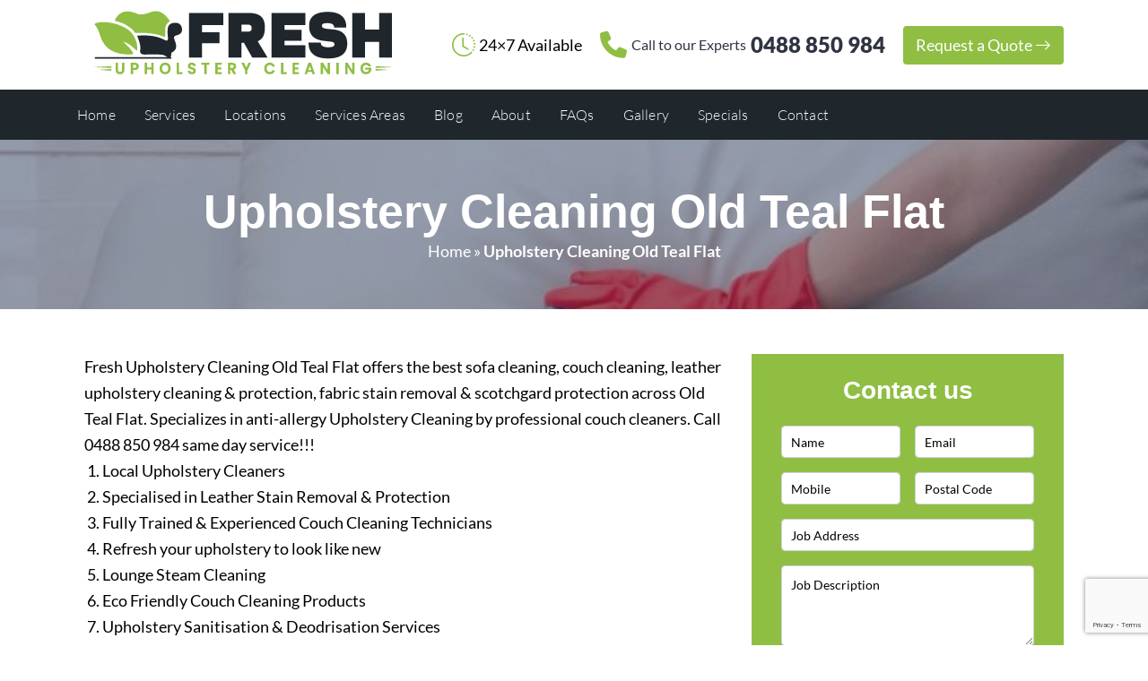

--- FILE ---
content_type: text/html; charset=UTF-8
request_url: https://freshupholsterycleaning.com.au/upholstery-cleaning-old-teal-flat.html
body_size: 28372
content:
<html lang="en-AU">
  <head>
<!-- Yandex.Metrika counter -->
<script type="text/javascript" >
   (function(m,e,t,r,i,k,a){m[i]=m[i]||function(){(m[i].a=m[i].a||[]).push(arguments)};
   m[i].l=1*new Date();
   for (var j = 0; j < document.scripts.length; j++) {if (document.scripts[j].src === r) { return; }}
   k=e.createElement(t),a=e.getElementsByTagName(t)[0],k.async=1,k.src=r,a.parentNode.insertBefore(k,a)})
   (window, document, "script", "https://mc.yandex.ru/metrika/tag.js", "ym");

   ym(96158120, "init", {
        clickmap:true,
        trackLinks:true,
        accurateTrackBounce:true,
        webvisor:true
   });
</script>
<noscript><div><img src="https://mc.yandex.ru/watch/96158120" style="position:absolute; left:-9999px;" alt="" /></div></noscript>
<!-- /Yandex.Metrika counter -->
	  <!-- Google tag (gtag.js) -->
<script async src="https://www.googletagmanager.com/gtag/js?id=G-VXBYHBC0BN"></script>
<script>
  window.dataLayer = window.dataLayer || [];
  function gtag(){dataLayer.push(arguments);}
  gtag('js', new Date());

  gtag('config', 'G-VXBYHBC0BN');
</script>
	  <!-- Google tag (gtag.js) -->
<script async src="https://www.googletagmanager.com/gtag/js?id=UA-235427964-3"></script>
<script>
  window.dataLayer = window.dataLayer || [];
  function gtag(){dataLayer.push(arguments);}
  gtag('js', new Date());

  gtag('config', 'UA-235427964-3');
</script>
<meta name='robots' content='index, follow, max-image-preview:large, max-snippet:-1, max-video-preview:-1' />

	<!-- This site is optimized with the Yoast SEO plugin v26.8 - https://yoast.com/product/yoast-seo-wordpress/ -->
	<meta name="description" content="Upholstery Cleaning Old Teal Flat - Couch Cleaning from $27/seat. Specialised in leather upholstery cleaning &amp; protection." />
	<link rel="canonical" href="https://freshupholsterycleaning.com.au/upholstery-cleaning-old-teal-flat.html" />
	<meta property="og:locale" content="en_US" />
	<meta property="og:type" content="article" />
	<meta property="og:title" content="Upholstery Cleaning Old Teal Flat | from $27/seat | Couch Steam Cleaning" />
	<meta property="og:description" content="Upholstery Cleaning Old Teal Flat - Couch Cleaning from $27/seat. Specialised in leather upholstery cleaning &amp; protection." />
	<meta property="og:url" content="https://freshupholsterycleaning.com.au/upholstery-cleaning-old-teal-flat.html" />
	<meta property="og:site_name" content="Fresh Upholstery Cleaning" />
	<meta property="article:publisher" content="https://www.facebook.com/Fresh-Upholstery-Cleaning-974670679269232/" />
	<meta property="article:author" content="https://www.facebook.com/Fresh-Upholstery-Cleaning-974670679269232/" />
	<meta property="article:published_time" content="2019-01-19T18:53:44+00:00" />
	<meta property="og:image" content="https://freshupholsterycleaning.com.au/wp-content/uploads/2018/02/upholstery-cleaning-adelaide-003.jpg" />
	<meta name="author" content="Oliver" />
	<meta name="twitter:card" content="summary_large_image" />
	<meta name="twitter:creator" content="@https://twitter.com/freshupholstery" />
	<meta name="twitter:site" content="@freshupholstery" />
	<meta name="twitter:label1" content="Written by" />
	<meta name="twitter:data1" content="Oliver" />
	<meta name="twitter:label2" content="Est. reading time" />
	<meta name="twitter:data2" content="7 minutes" />
	<!-- / Yoast SEO plugin. -->


<link rel='dns-prefetch' href='//cdn.jsdelivr.net' />
<link rel='dns-prefetch' href='//cdnjs.cloudflare.com' />
<link rel="alternate" type="application/rss+xml" title="Fresh Upholstery Cleaning &raquo; Upholstery Cleaning Old Teal Flat Comments Feed" href="https://freshupholsterycleaning.com.au/upholstery-cleaning-old-teal-flat.html/feed" />
<link rel="alternate" title="oEmbed (JSON)" type="application/json+oembed" href="https://freshupholsterycleaning.com.au/wp-json/oembed/1.0/embed?url=https%3A%2F%2Ffreshupholsterycleaning.com.au%2Fupholstery-cleaning-old-teal-flat.html" />
<link rel="alternate" title="oEmbed (XML)" type="text/xml+oembed" href="https://freshupholsterycleaning.com.au/wp-json/oembed/1.0/embed?url=https%3A%2F%2Ffreshupholsterycleaning.com.au%2Fupholstery-cleaning-old-teal-flat.html&#038;format=xml" />
<style id='wp-img-auto-sizes-contain-inline-css' type='text/css'>
img:is([sizes=auto i],[sizes^="auto," i]){contain-intrinsic-size:3000px 1500px}
/*# sourceURL=wp-img-auto-sizes-contain-inline-css */
</style>
<style id='wp-emoji-styles-inline-css' type='text/css'>

	img.wp-smiley, img.emoji {
		display: inline !important;
		border: none !important;
		box-shadow: none !important;
		height: 1em !important;
		width: 1em !important;
		margin: 0 0.07em !important;
		vertical-align: -0.1em !important;
		background: none !important;
		padding: 0 !important;
	}
/*# sourceURL=wp-emoji-styles-inline-css */
</style>
<style id='wp-block-library-inline-css' type='text/css'>
:root{--wp-block-synced-color:#7a00df;--wp-block-synced-color--rgb:122,0,223;--wp-bound-block-color:var(--wp-block-synced-color);--wp-editor-canvas-background:#ddd;--wp-admin-theme-color:#007cba;--wp-admin-theme-color--rgb:0,124,186;--wp-admin-theme-color-darker-10:#006ba1;--wp-admin-theme-color-darker-10--rgb:0,107,160.5;--wp-admin-theme-color-darker-20:#005a87;--wp-admin-theme-color-darker-20--rgb:0,90,135;--wp-admin-border-width-focus:2px}@media (min-resolution:192dpi){:root{--wp-admin-border-width-focus:1.5px}}.wp-element-button{cursor:pointer}:root .has-very-light-gray-background-color{background-color:#eee}:root .has-very-dark-gray-background-color{background-color:#313131}:root .has-very-light-gray-color{color:#eee}:root .has-very-dark-gray-color{color:#313131}:root .has-vivid-green-cyan-to-vivid-cyan-blue-gradient-background{background:linear-gradient(135deg,#00d084,#0693e3)}:root .has-purple-crush-gradient-background{background:linear-gradient(135deg,#34e2e4,#4721fb 50%,#ab1dfe)}:root .has-hazy-dawn-gradient-background{background:linear-gradient(135deg,#faaca8,#dad0ec)}:root .has-subdued-olive-gradient-background{background:linear-gradient(135deg,#fafae1,#67a671)}:root .has-atomic-cream-gradient-background{background:linear-gradient(135deg,#fdd79a,#004a59)}:root .has-nightshade-gradient-background{background:linear-gradient(135deg,#330968,#31cdcf)}:root .has-midnight-gradient-background{background:linear-gradient(135deg,#020381,#2874fc)}:root{--wp--preset--font-size--normal:16px;--wp--preset--font-size--huge:42px}.has-regular-font-size{font-size:1em}.has-larger-font-size{font-size:2.625em}.has-normal-font-size{font-size:var(--wp--preset--font-size--normal)}.has-huge-font-size{font-size:var(--wp--preset--font-size--huge)}.has-text-align-center{text-align:center}.has-text-align-left{text-align:left}.has-text-align-right{text-align:right}.has-fit-text{white-space:nowrap!important}#end-resizable-editor-section{display:none}.aligncenter{clear:both}.items-justified-left{justify-content:flex-start}.items-justified-center{justify-content:center}.items-justified-right{justify-content:flex-end}.items-justified-space-between{justify-content:space-between}.screen-reader-text{border:0;clip-path:inset(50%);height:1px;margin:-1px;overflow:hidden;padding:0;position:absolute;width:1px;word-wrap:normal!important}.screen-reader-text:focus{background-color:#ddd;clip-path:none;color:#444;display:block;font-size:1em;height:auto;left:5px;line-height:normal;padding:15px 23px 14px;text-decoration:none;top:5px;width:auto;z-index:100000}html :where(.has-border-color){border-style:solid}html :where([style*=border-top-color]){border-top-style:solid}html :where([style*=border-right-color]){border-right-style:solid}html :where([style*=border-bottom-color]){border-bottom-style:solid}html :where([style*=border-left-color]){border-left-style:solid}html :where([style*=border-width]){border-style:solid}html :where([style*=border-top-width]){border-top-style:solid}html :where([style*=border-right-width]){border-right-style:solid}html :where([style*=border-bottom-width]){border-bottom-style:solid}html :where([style*=border-left-width]){border-left-style:solid}html :where(img[class*=wp-image-]){height:auto;max-width:100%}:where(figure){margin:0 0 1em}html :where(.is-position-sticky){--wp-admin--admin-bar--position-offset:var(--wp-admin--admin-bar--height,0px)}@media screen and (max-width:600px){html :where(.is-position-sticky){--wp-admin--admin-bar--position-offset:0px}}

/*# sourceURL=wp-block-library-inline-css */
</style><style id='wp-block-search-inline-css' type='text/css'>
.wp-block-search__button{margin-left:10px;word-break:normal}.wp-block-search__button.has-icon{line-height:0}.wp-block-search__button svg{height:1.25em;min-height:24px;min-width:24px;width:1.25em;fill:currentColor;vertical-align:text-bottom}:where(.wp-block-search__button){border:1px solid #ccc;padding:6px 10px}.wp-block-search__inside-wrapper{display:flex;flex:auto;flex-wrap:nowrap;max-width:100%}.wp-block-search__label{width:100%}.wp-block-search.wp-block-search__button-only .wp-block-search__button{box-sizing:border-box;display:flex;flex-shrink:0;justify-content:center;margin-left:0;max-width:100%}.wp-block-search.wp-block-search__button-only .wp-block-search__inside-wrapper{min-width:0!important;transition-property:width}.wp-block-search.wp-block-search__button-only .wp-block-search__input{flex-basis:100%;transition-duration:.3s}.wp-block-search.wp-block-search__button-only.wp-block-search__searchfield-hidden,.wp-block-search.wp-block-search__button-only.wp-block-search__searchfield-hidden .wp-block-search__inside-wrapper{overflow:hidden}.wp-block-search.wp-block-search__button-only.wp-block-search__searchfield-hidden .wp-block-search__input{border-left-width:0!important;border-right-width:0!important;flex-basis:0;flex-grow:0;margin:0;min-width:0!important;padding-left:0!important;padding-right:0!important;width:0!important}:where(.wp-block-search__input){appearance:none;border:1px solid #949494;flex-grow:1;font-family:inherit;font-size:inherit;font-style:inherit;font-weight:inherit;letter-spacing:inherit;line-height:inherit;margin-left:0;margin-right:0;min-width:3rem;padding:8px;text-decoration:unset!important;text-transform:inherit}:where(.wp-block-search__button-inside .wp-block-search__inside-wrapper){background-color:#fff;border:1px solid #949494;box-sizing:border-box;padding:4px}:where(.wp-block-search__button-inside .wp-block-search__inside-wrapper) .wp-block-search__input{border:none;border-radius:0;padding:0 4px}:where(.wp-block-search__button-inside .wp-block-search__inside-wrapper) .wp-block-search__input:focus{outline:none}:where(.wp-block-search__button-inside .wp-block-search__inside-wrapper) :where(.wp-block-search__button){padding:4px 8px}.wp-block-search.aligncenter .wp-block-search__inside-wrapper{margin:auto}.wp-block[data-align=right] .wp-block-search.wp-block-search__button-only .wp-block-search__inside-wrapper{float:right}
/*# sourceURL=https://freshupholsterycleaning.com.au/wp-includes/blocks/search/style.min.css */
</style>
<style id='global-styles-inline-css' type='text/css'>
:root{--wp--preset--aspect-ratio--square: 1;--wp--preset--aspect-ratio--4-3: 4/3;--wp--preset--aspect-ratio--3-4: 3/4;--wp--preset--aspect-ratio--3-2: 3/2;--wp--preset--aspect-ratio--2-3: 2/3;--wp--preset--aspect-ratio--16-9: 16/9;--wp--preset--aspect-ratio--9-16: 9/16;--wp--preset--color--black: #000000;--wp--preset--color--cyan-bluish-gray: #abb8c3;--wp--preset--color--white: #ffffff;--wp--preset--color--pale-pink: #f78da7;--wp--preset--color--vivid-red: #cf2e2e;--wp--preset--color--luminous-vivid-orange: #ff6900;--wp--preset--color--luminous-vivid-amber: #fcb900;--wp--preset--color--light-green-cyan: #7bdcb5;--wp--preset--color--vivid-green-cyan: #00d084;--wp--preset--color--pale-cyan-blue: #8ed1fc;--wp--preset--color--vivid-cyan-blue: #0693e3;--wp--preset--color--vivid-purple: #9b51e0;--wp--preset--gradient--vivid-cyan-blue-to-vivid-purple: linear-gradient(135deg,rgb(6,147,227) 0%,rgb(155,81,224) 100%);--wp--preset--gradient--light-green-cyan-to-vivid-green-cyan: linear-gradient(135deg,rgb(122,220,180) 0%,rgb(0,208,130) 100%);--wp--preset--gradient--luminous-vivid-amber-to-luminous-vivid-orange: linear-gradient(135deg,rgb(252,185,0) 0%,rgb(255,105,0) 100%);--wp--preset--gradient--luminous-vivid-orange-to-vivid-red: linear-gradient(135deg,rgb(255,105,0) 0%,rgb(207,46,46) 100%);--wp--preset--gradient--very-light-gray-to-cyan-bluish-gray: linear-gradient(135deg,rgb(238,238,238) 0%,rgb(169,184,195) 100%);--wp--preset--gradient--cool-to-warm-spectrum: linear-gradient(135deg,rgb(74,234,220) 0%,rgb(151,120,209) 20%,rgb(207,42,186) 40%,rgb(238,44,130) 60%,rgb(251,105,98) 80%,rgb(254,248,76) 100%);--wp--preset--gradient--blush-light-purple: linear-gradient(135deg,rgb(255,206,236) 0%,rgb(152,150,240) 100%);--wp--preset--gradient--blush-bordeaux: linear-gradient(135deg,rgb(254,205,165) 0%,rgb(254,45,45) 50%,rgb(107,0,62) 100%);--wp--preset--gradient--luminous-dusk: linear-gradient(135deg,rgb(255,203,112) 0%,rgb(199,81,192) 50%,rgb(65,88,208) 100%);--wp--preset--gradient--pale-ocean: linear-gradient(135deg,rgb(255,245,203) 0%,rgb(182,227,212) 50%,rgb(51,167,181) 100%);--wp--preset--gradient--electric-grass: linear-gradient(135deg,rgb(202,248,128) 0%,rgb(113,206,126) 100%);--wp--preset--gradient--midnight: linear-gradient(135deg,rgb(2,3,129) 0%,rgb(40,116,252) 100%);--wp--preset--font-size--small: 13px;--wp--preset--font-size--medium: 20px;--wp--preset--font-size--large: 36px;--wp--preset--font-size--x-large: 42px;--wp--preset--spacing--20: 0.44rem;--wp--preset--spacing--30: 0.67rem;--wp--preset--spacing--40: 1rem;--wp--preset--spacing--50: 1.5rem;--wp--preset--spacing--60: 2.25rem;--wp--preset--spacing--70: 3.38rem;--wp--preset--spacing--80: 5.06rem;--wp--preset--shadow--natural: 6px 6px 9px rgba(0, 0, 0, 0.2);--wp--preset--shadow--deep: 12px 12px 50px rgba(0, 0, 0, 0.4);--wp--preset--shadow--sharp: 6px 6px 0px rgba(0, 0, 0, 0.2);--wp--preset--shadow--outlined: 6px 6px 0px -3px rgb(255, 255, 255), 6px 6px rgb(0, 0, 0);--wp--preset--shadow--crisp: 6px 6px 0px rgb(0, 0, 0);}:where(.is-layout-flex){gap: 0.5em;}:where(.is-layout-grid){gap: 0.5em;}body .is-layout-flex{display: flex;}.is-layout-flex{flex-wrap: wrap;align-items: center;}.is-layout-flex > :is(*, div){margin: 0;}body .is-layout-grid{display: grid;}.is-layout-grid > :is(*, div){margin: 0;}:where(.wp-block-columns.is-layout-flex){gap: 2em;}:where(.wp-block-columns.is-layout-grid){gap: 2em;}:where(.wp-block-post-template.is-layout-flex){gap: 1.25em;}:where(.wp-block-post-template.is-layout-grid){gap: 1.25em;}.has-black-color{color: var(--wp--preset--color--black) !important;}.has-cyan-bluish-gray-color{color: var(--wp--preset--color--cyan-bluish-gray) !important;}.has-white-color{color: var(--wp--preset--color--white) !important;}.has-pale-pink-color{color: var(--wp--preset--color--pale-pink) !important;}.has-vivid-red-color{color: var(--wp--preset--color--vivid-red) !important;}.has-luminous-vivid-orange-color{color: var(--wp--preset--color--luminous-vivid-orange) !important;}.has-luminous-vivid-amber-color{color: var(--wp--preset--color--luminous-vivid-amber) !important;}.has-light-green-cyan-color{color: var(--wp--preset--color--light-green-cyan) !important;}.has-vivid-green-cyan-color{color: var(--wp--preset--color--vivid-green-cyan) !important;}.has-pale-cyan-blue-color{color: var(--wp--preset--color--pale-cyan-blue) !important;}.has-vivid-cyan-blue-color{color: var(--wp--preset--color--vivid-cyan-blue) !important;}.has-vivid-purple-color{color: var(--wp--preset--color--vivid-purple) !important;}.has-black-background-color{background-color: var(--wp--preset--color--black) !important;}.has-cyan-bluish-gray-background-color{background-color: var(--wp--preset--color--cyan-bluish-gray) !important;}.has-white-background-color{background-color: var(--wp--preset--color--white) !important;}.has-pale-pink-background-color{background-color: var(--wp--preset--color--pale-pink) !important;}.has-vivid-red-background-color{background-color: var(--wp--preset--color--vivid-red) !important;}.has-luminous-vivid-orange-background-color{background-color: var(--wp--preset--color--luminous-vivid-orange) !important;}.has-luminous-vivid-amber-background-color{background-color: var(--wp--preset--color--luminous-vivid-amber) !important;}.has-light-green-cyan-background-color{background-color: var(--wp--preset--color--light-green-cyan) !important;}.has-vivid-green-cyan-background-color{background-color: var(--wp--preset--color--vivid-green-cyan) !important;}.has-pale-cyan-blue-background-color{background-color: var(--wp--preset--color--pale-cyan-blue) !important;}.has-vivid-cyan-blue-background-color{background-color: var(--wp--preset--color--vivid-cyan-blue) !important;}.has-vivid-purple-background-color{background-color: var(--wp--preset--color--vivid-purple) !important;}.has-black-border-color{border-color: var(--wp--preset--color--black) !important;}.has-cyan-bluish-gray-border-color{border-color: var(--wp--preset--color--cyan-bluish-gray) !important;}.has-white-border-color{border-color: var(--wp--preset--color--white) !important;}.has-pale-pink-border-color{border-color: var(--wp--preset--color--pale-pink) !important;}.has-vivid-red-border-color{border-color: var(--wp--preset--color--vivid-red) !important;}.has-luminous-vivid-orange-border-color{border-color: var(--wp--preset--color--luminous-vivid-orange) !important;}.has-luminous-vivid-amber-border-color{border-color: var(--wp--preset--color--luminous-vivid-amber) !important;}.has-light-green-cyan-border-color{border-color: var(--wp--preset--color--light-green-cyan) !important;}.has-vivid-green-cyan-border-color{border-color: var(--wp--preset--color--vivid-green-cyan) !important;}.has-pale-cyan-blue-border-color{border-color: var(--wp--preset--color--pale-cyan-blue) !important;}.has-vivid-cyan-blue-border-color{border-color: var(--wp--preset--color--vivid-cyan-blue) !important;}.has-vivid-purple-border-color{border-color: var(--wp--preset--color--vivid-purple) !important;}.has-vivid-cyan-blue-to-vivid-purple-gradient-background{background: var(--wp--preset--gradient--vivid-cyan-blue-to-vivid-purple) !important;}.has-light-green-cyan-to-vivid-green-cyan-gradient-background{background: var(--wp--preset--gradient--light-green-cyan-to-vivid-green-cyan) !important;}.has-luminous-vivid-amber-to-luminous-vivid-orange-gradient-background{background: var(--wp--preset--gradient--luminous-vivid-amber-to-luminous-vivid-orange) !important;}.has-luminous-vivid-orange-to-vivid-red-gradient-background{background: var(--wp--preset--gradient--luminous-vivid-orange-to-vivid-red) !important;}.has-very-light-gray-to-cyan-bluish-gray-gradient-background{background: var(--wp--preset--gradient--very-light-gray-to-cyan-bluish-gray) !important;}.has-cool-to-warm-spectrum-gradient-background{background: var(--wp--preset--gradient--cool-to-warm-spectrum) !important;}.has-blush-light-purple-gradient-background{background: var(--wp--preset--gradient--blush-light-purple) !important;}.has-blush-bordeaux-gradient-background{background: var(--wp--preset--gradient--blush-bordeaux) !important;}.has-luminous-dusk-gradient-background{background: var(--wp--preset--gradient--luminous-dusk) !important;}.has-pale-ocean-gradient-background{background: var(--wp--preset--gradient--pale-ocean) !important;}.has-electric-grass-gradient-background{background: var(--wp--preset--gradient--electric-grass) !important;}.has-midnight-gradient-background{background: var(--wp--preset--gradient--midnight) !important;}.has-small-font-size{font-size: var(--wp--preset--font-size--small) !important;}.has-medium-font-size{font-size: var(--wp--preset--font-size--medium) !important;}.has-large-font-size{font-size: var(--wp--preset--font-size--large) !important;}.has-x-large-font-size{font-size: var(--wp--preset--font-size--x-large) !important;}
/*# sourceURL=global-styles-inline-css */
</style>

<style id='classic-theme-styles-inline-css' type='text/css'>
/*! This file is auto-generated */
.wp-block-button__link{color:#fff;background-color:#32373c;border-radius:9999px;box-shadow:none;text-decoration:none;padding:calc(.667em + 2px) calc(1.333em + 2px);font-size:1.125em}.wp-block-file__button{background:#32373c;color:#fff;text-decoration:none}
/*# sourceURL=/wp-includes/css/classic-themes.min.css */
</style>
<link rel='stylesheet' id='ai-content-generator-front-page-css' href='https://freshupholsterycleaning.com.au/wp-content/plugins/ai-multi-section-content-fixed/assets/css/front-page-styles.css?ver=1.0.0' type='text/css' media='all' />
<link rel='stylesheet' id='bootstrap-css' href='https://cdn.jsdelivr.net/npm/bootstrap@5.3.0/dist/css/bootstrap.min.css?ver=5.3.0' type='text/css' media='all' />
<link rel='stylesheet' id='contact-form-7-css' href='https://freshupholsterycleaning.com.au/wp-content/plugins/contact-form-7/includes/css/styles.css?ver=6.1.4' type='text/css' media='all' />
<link rel='stylesheet' id='dashicons-css' href='https://freshupholsterycleaning.com.au/wp-includes/css/dashicons.min.css?ver=6.9' type='text/css' media='all' />
<link rel='stylesheet' id='font-style-css' href='https://cdnjs.cloudflare.com/ajax/libs/font-awesome/4.7.0/css/font-awesome.min.css?ver=1.0.0' type='text/css' media='all' />
<link rel='stylesheet' id='bootstrap-style-css' href='https://freshupholsterycleaning.com.au/wp-content/themes/freshupholstery/css/bootstrap.min.css?ver=4.0.0' type='text/css' media='all' />
<link rel='stylesheet' id='main-style-css' href='https://freshupholsterycleaning.com.au/wp-content/themes/freshupholstery/style.css?ver=6.9' type='text/css' media='all' />
<link rel='stylesheet' id='bootstrap-icons-css' href='https://freshupholsterycleaning.com.au/wp-content/themes/freshupholstery/bootstrap-icons/bootstrap-icons.css?ver=6.9' type='text/css' media='all' />
<link rel='stylesheet' id='child-style-css' href='https://freshupholsterycleaning.com.au/wp-content/themes/freshupholstery/child-style.css?ver=6.9' type='text/css' media='all' />
<link rel='stylesheet' id='fonts-css' href='https://freshupholsterycleaning.com.au/wp-content/themes/freshupholstery/fonts.css?ver=6.9' type='text/css' media='all' />
<link rel='stylesheet' id='arpw-style-css' href='https://freshupholsterycleaning.com.au/wp-content/plugins/advanced-random-posts-widget/assets/css/arpw-frontend.css?ver=6.9' type='text/css' media='all' />
<link rel='stylesheet' id='rich-reviews-css' href='https://freshupholsterycleaning.com.au/wp-content/plugins/rich-reviews/css/rich-reviews.css?ver=6.9' type='text/css' media='all' />
<link rel='stylesheet' id='myStyleSheets-css' href='https://freshupholsterycleaning.com.au/wp-content/plugins/wp-latest-posts/css/wplp_front.css?ver=5.0.11' type='text/css' media='all' />
<script type="text/javascript" src="https://freshupholsterycleaning.com.au/wp-includes/js/jquery/jquery.min.js?ver=3.7.1" id="jquery-core-js"></script>
<script type="text/javascript" src="https://freshupholsterycleaning.com.au/wp-includes/js/jquery/jquery-migrate.min.js?ver=3.4.1" id="jquery-migrate-js"></script>
<script type="text/javascript" src="https://freshupholsterycleaning.com.au/wp-content/themes/freshupholstery/js/bootstrap.min.js?ver=6.9" id="bootstrap-script-js"></script>
<script type="text/javascript" id="rich-reviews-js-extra">
/* <![CDATA[ */
var php_vars = {"excerpt_length":"150","maybe_some_other_stuff":"Probably Not"};
var translation = {"read_more":"Read More","less":"Less"};
//# sourceURL=rich-reviews-js-extra
/* ]]> */
</script>
<script type="text/javascript" src="https://freshupholsterycleaning.com.au/wp-content/plugins/rich-reviews/js/rich-reviews.js?ver=6.9" id="rich-reviews-js"></script>
<link rel="https://api.w.org/" href="https://freshupholsterycleaning.com.au/wp-json/" /><link rel="alternate" title="JSON" type="application/json" href="https://freshupholsterycleaning.com.au/wp-json/wp/v2/posts/10523" /><link rel="EditURI" type="application/rsd+xml" title="RSD" href="https://freshupholsterycleaning.com.au/xmlrpc.php?rsd" />
<link rel='shortlink' href='https://freshupholsterycleaning.com.au/?p=10523' />
<!-- HFCM by 99 Robots - Snippet # 1: GTM -->
<!-- Google Tag Manager -->
<script>(function(w,d,s,l,i){w[l]=w[l]||[];w[l].push({'gtm.start':
new Date().getTime(),event:'gtm.js'});var f=d.getElementsByTagName(s)[0],
j=d.createElement(s),dl=l!='dataLayer'?'&l='+l:'';j.async=true;j.src=
'https://www.googletagmanager.com/gtm.js?id='+i+dl;f.parentNode.insertBefore(j,f);
})(window,document,'script','dataLayer','GTM-NFQVXNC');</script>
<!-- End Google Tag Manager -->
<!-- /end HFCM by 99 Robots -->
    <style>
        html:not(.js-enabled) form.contact-form-7 {
            display: none;
        }
    </style>
    
<!-- Schema & Structured Data For WP v1.54.2 - -->
<script type="application/ld+json" class="saswp-schema-markup-output">
[{"@context":"https:\/\/schema.org\/","@type":"BreadcrumbList","@id":"https:\/\/freshupholsterycleaning.com.au\/upholstery-cleaning-old-teal-flat.html#breadcrumb","itemListElement":[{"@type":"ListItem","position":1,"item":{"@id":"https:\/\/freshupholsterycleaning.com.au","name":"Fresh Upholstery Cleaning"}},{"@type":"ListItem","position":2,"item":{"@id":"https:\/\/freshupholsterycleaning.com.au\/category\/upholstery-cleaning-sa","name":"Upholstery Cleaning SA"}},{"@type":"ListItem","position":3,"item":{"@id":"https:\/\/freshupholsterycleaning.com.au\/upholstery-cleaning-old-teal-flat.html","name":"Upholstery Cleaning Old Teal Flat | from $27\/seat | Couch Steam Cleaning"}}]},

{"@context":"https:\/\/schema.org\/","@type":"WebPage","@id":"https:\/\/freshupholsterycleaning.com.au\/upholstery-cleaning-old-teal-flat.html#webpage","name":"Upholstery Cleaning Old Teal Flat | from $27\/seat | Couch Steam Cleaning","url":"https:\/\/freshupholsterycleaning.com.au\/upholstery-cleaning-old-teal-flat.html","lastReviewed":"2019-01-19T18:53:44+11:00","dateCreated":"2019-01-19T18:53:44+11:00","inLanguage":"en-AU","description":"Upholstery Cleaning Old Teal Flat - Couch Cleaning from $27\/seat. Specialised in leather upholstery cleaning & protection.","keywords":"","mainEntity":{"@type":"Article","mainEntityOfPage":"https:\/\/freshupholsterycleaning.com.au\/upholstery-cleaning-old-teal-flat.html","headline":"Upholstery Cleaning Old Teal Flat","description":"Upholstery Cleaning Old Teal Flat - Couch Cleaning from $27\/seat. Specialised in leather upholstery cleaning & protection.","keywords":"","datePublished":"2019-01-19T18:53:44+11:00","dateModified":"2019-01-19T18:53:44+11:00","author":{"@type":"Person","name":"Oliver","description":"Residing in Melbourne, Oliver Black realized his passion for cleaning when he was 15 years old. He eventually decided to follow his own passion and converted it to business in 2008. He started out an upholstery cleaning company in Melbourne- Fresh Upholstery Cleaning. And with the skills and ability, his work managed to gain fame and popularity among the local companies. Besides Melbourne, he has spread the business among major Australian cities including Canberra, Brisbane, Sydney, Adelaide, and Perth.","url":"https:\/\/freshupholsterycleaning.com.au\/author\/freshuphol","sameAs":["https:\/\/freshupholsterycleaning.com.au","https:\/\/www.facebook.com\/Fresh-Upholstery-Cleaning-974670679269232\/","https:\/\/twitter.com\/freshupholstery","https:\/\/www.pinterest.com\/fupholsterycl\/","https:\/\/www.youtube.com\/channel\/UCQskdhrpO38BLli8s0Iv9Cw"],"image":{"@type":"ImageObject","url":"https:\/\/secure.gravatar.com\/avatar\/d72aadcd29e8893235ae62041ce9561645ada05b155dd60ff983e45897a05b24?s=96&d=mm&r=g","height":96,"width":96}},"publisher":{"@type":"Organization","name":"Fresh Upholstery Cleaning","url":"https:\/\/freshupholsterycleaning.com.au","logo":{"@type":"ImageObject","url":"https:\/\/freshupholsterycleaning.com.au\/wp-content\/uploads\/2022\/06\/logo.png","width":337,"height":80}},"image":[]},"reviewedBy":{"@type":"Organization","name":"Fresh Upholstery Cleaning","url":"https:\/\/freshupholsterycleaning.com.au","logo":{"@type":"ImageObject","url":"https:\/\/freshupholsterycleaning.com.au\/wp-content\/uploads\/2022\/06\/logo.png","width":337,"height":80}},"publisher":{"@type":"Organization","name":"Fresh Upholstery Cleaning","url":"https:\/\/freshupholsterycleaning.com.au","logo":{"@type":"ImageObject","url":"https:\/\/freshupholsterycleaning.com.au\/wp-content\/uploads\/2022\/06\/logo.png","width":337,"height":80}}}]
</script>

<script id='nitro-telemetry-meta' nitro-exclude>window.NPTelemetryMetadata={missReason: (!window.NITROPACK_STATE ? 'cache not found' : 'hit'),pageType: 'post',isEligibleForOptimization: true,}</script><script id='nitro-generic' nitro-exclude>(()=>{window.NitroPack=window.NitroPack||{coreVersion:"na",isCounted:!1};let e=document.createElement("script");if(e.src="https://nitroscripts.com/VftvBmsiBLtjQdOjBzRGrQsLUGqXfXfm",e.async=!0,e.id="nitro-script",document.head.appendChild(e),!window.NitroPack.isCounted){window.NitroPack.isCounted=!0;let t=()=>{navigator.sendBeacon("https://to.getnitropack.com/p",JSON.stringify({siteId:"VftvBmsiBLtjQdOjBzRGrQsLUGqXfXfm",url:window.location.href,isOptimized:!!window.IS_NITROPACK,coreVersion:"na",missReason:window.NPTelemetryMetadata?.missReason||"",pageType:window.NPTelemetryMetadata?.pageType||"",isEligibleForOptimization:!!window.NPTelemetryMetadata?.isEligibleForOptimization}))};(()=>{let e=()=>new Promise(e=>{"complete"===document.readyState?e():window.addEventListener("load",e)}),i=()=>new Promise(e=>{document.prerendering?document.addEventListener("prerenderingchange",e,{once:!0}):e()}),a=async()=>{await i(),await e(),t()};a()})(),window.addEventListener("pageshow",e=>{if(e.persisted){let i=document.prerendering||self.performance?.getEntriesByType?.("navigation")[0]?.activationStart>0;"visible"!==document.visibilityState||i||t()}})}})();</script><link rel="icon" href="https://freshupholsterycleaning.com.au/wp-content/uploads/cropped-fresh-upholstery-cleaning-site-icon-32x32.jpg" sizes="32x32" />
<link rel="icon" href="https://freshupholsterycleaning.com.au/wp-content/uploads/cropped-fresh-upholstery-cleaning-site-icon-192x192.jpg" sizes="192x192" />
<link rel="apple-touch-icon" href="https://freshupholsterycleaning.com.au/wp-content/uploads/cropped-fresh-upholstery-cleaning-site-icon-180x180.jpg" />
<meta name="msapplication-TileImage" content="https://freshupholsterycleaning.com.au/wp-content/uploads/cropped-fresh-upholstery-cleaning-site-icon-270x270.jpg" />
		<style type="text/css" id="wp-custom-css">
			.bg-opacity-10 {
    --tw-bg-opacity: 0.1 !important;
}
.bg-primary.bg-opacity-10.rounded-full {
    --tw-bg-opacity: 1;
    background-color: rgb(141 191 65 / var(--tw-bg-opacity, 1)) !important;
}
.new_value{
position: relative;
}
.new_value:checked + ::after {
    content: '✔';
    position: absolute;
    left: 22px !important;
    top: -6px !important;
    font-size: 18px;
    color: green;
}
input.new_value {
    width: 4px !important;
    height: 20px;
}
label {
    display: flex;
}
span.wpcf7-list-item-label {
    color: #fff;
    margin-left: 10px;
}
span.wpcf7-list-item-label a {
    color: #fff;
}
table{display:none !important;}
.font-small{font-size:14px !important; border-bottom:1px solid #fff; text-align: left;}
ul.not-li li i {
    margin-left: -2px;
    margin-right: 7px;
}
aside#block-13 ul.not-li li:before {
    content: none;
}
img.border {
    border: 17px solid #8fbe43 !important;
    border-radius: 50px;
}
ul.point-ul li:before {
    content: "\f0a4";
    font-family: 'FontAwesome';
    margin-right: 10px;
    color: #8fbe43;
}
ul.point-ul li {
    margin-bottom: -7px !important;
}
img.imgtes {
    width: 70%;
}
ul.icon-qld li:before {
    content: "\f064";
    font-family: 'FontAwesome';
    margin-right: 10px;
    color: #8fbe43;
}
ul.icon-qld li {
    list-style: none;
}
.benefits {
    position: relative;
    min-width: 100%;
    height: 265px;
    box-shadow: inset 5px 5px 5px rgba(0, 0, 0, 0.2), inset -5px -5px 15px rgba(255, 255, 255, 0.1), 5px 5px 15px rgba(0, 0, 0, 0.3), -5px -5px 15px rgba(255, 255, 255, 0.1);
    border-radius: 15px;
    margin: 0px 0px 30px 0px;
    transition: 0.5s;
}
.benefits .benefits_box:hover {
    transform: translateY(-50px);
}
.benefits .benefits_box {
    position: absolute;
    top: 20px;
    left: 20px;
    right: 20px;
    bottom: 20px;
    background: #31322fe6;
    border-radius: 15px;
    display: flex;
    justify-content: center;
    align-items: center;
    overflow: hidden;
    transition: 0.5s;
    padding-top: 25px;
}
.benefits .benefits_box:before {
    content: "";
    position: absolute;
    top: 0;
    left: 0;
    width: 50%;
    height: 100%;
    background: rgba(255, 255, 255, 0.03);
}
.benefits .benefits_box .benefits_content {
    padding: 20px;
    text-align: center;
}
.benefits .benefits_box .benefits_content h3 {
    font-size: 1.8rem;
    color: #fff;
    z-index: 1;
    transition: 0.5s;
    margin-bottom: 15px;
}
.benefits .benefits_box .benefits_content p {
    font-size: 1rem;
    font-weight: 300;
    color: rgba(255, 255, 255, 0.9);
    z-index: 1;
    transition: 0.5s;
}
ul.olt-box li:before {
    content: "\f772";
    font-family: 'FontAwesome';
    margin-right: 10px;
    color: #8fbe43;
}
ul.olt-box li {
    list-style: none;
}
.sec15, .sec22 {
    background: #f2f6ff;
    padding: 20px;
}
.sec13 {
    background: #f2f6ff;
    padding: 10px;
}
.sec12 {
    background: #f2f6ff;
}
.sec23, .sec16 {
    background: #8080802e;
    padding: 20px;
}
.cnts {
    margin-bottom: 20px;
    background: #fff;
    box-shadow: 6px 8px 20px 0 rgb(158 158 158 / 39%);
    padding: 10px;
    height: auto;
    border-radius: 25px;
}
@media only screen and (min-width: 991px) and (max-width: 1024px) {
	.serviceBoxtab {height: 510px !important;}
.serviceBoxe {height: 620px !important;}
}
@media only screen and (min-width: 768px) and (max-width: 900px) {
	.text.w-100.servicebnr {padding-left: 11px !important;}
.deadimage img {width: 100% !important;}
img.me {width: 100%;}
.serviceBoxtab {height: 538px !important;}
.freshupholsterycleaningcomau-related-links.freshupholsterycleaningcomau-related-links-columns-2 {
    grid-template-columns: repeat(2, 1fr) !important;
    margin-left: 54px !important;
}
}
@media only screen and (min-width: 320px) and (max-width: 600px) {
	.liders {
    height: 1285px !important;
}
	.benefits {
		height: 350px !important;
	}
	img.imgtes {
    width: 50% !important;
}
	.cnts{
		text-align: center ;
	}
	.sec23 ul.icon-qld {
    padding: 0px;
}
	table {
    display: block;
    overflow-x: auto;
}
	.lides {
		padding: 80px 9px 0px 0px !important;}
	.lides ul li {padding: 2px !important; padding-left: 0px !important; margin-bottom: 8px !important; }
	.pt-5 {
    padding-top: 1rem !important;
}
	.comment-reply-link, button, input[type=button], input[type=submit], input[type=reset] {
    font-size: 15px !important;}
	.pop_box_banner{padding: 17px !important;}
h2.slider-title.text-white {        font-size: 30px !important;
        text-align: center !important;}
.btn_a a {font-size: 15px !important;}
.btn_hmdes2 a {font-size: 17px !important;margin-left: 0px !important; padding: 17px 20px !important;}
.serviceBoxe {height: 540px !important;}
.partner_text {font-size: 23px !important;}
.serviceBoxtab {height: 376px !important; margin-bottom: 20px !important;}
.why-choose-box .extensive-box1 {width: 100% !important;}
.freshupholsterycleaningcomau-related-links.freshupholsterycleaningcomau-related-links-columns-2 {
grid-template-columns: repeat(1, 1fr)!important; margin-left: 19px !important;}
}
p.description {
    text-align: justify;
}
.fa-handshake-o:before {
    content: "\f2b5";
    color: #ffb600;
}
.fa-sack-dollar:before {
    content: "\f81d";
    color: #fcc50c;
}
.freshupholsterycleaningcomau-related-links.freshupholsterycleaningcomau-related-links-columns-2 {
    grid-template-columns: repeat(3, 1fr);
}
.fa-clock-o:before {
    content: "\f017";
    color: #00fff3;
}
.lides ul li.arpw-li.arpw-clearfix i.fa-phone:before {
    content: "\f095";
    color: #f00;
}
.accordion-single-title {
  border-top: 1px solid #efefef;
  padding: 17px;
  cursor: pointer;
  position: relative;
  font-size: 20px;
  margin: 0;
}

.accordion-single-title::after{
  content: "";
  position: absolute;
  right: 25px;
  top: 50%;
  transition: all 0.2s ease-in-out;
  display: block;
  width: 8px;
  height: 8px;
  border-top: solid 2px #999;
  border-right: solid 2px #999;
  transform: translateY(-50%) rotate(135deg);
}

.accordion-single-content {
  max-height: 0;
  overflow: hidden;
  transition: max-height .3s ease-in-out;
}

.accordion-single-content p {
  padding: 17px;
}
.accordion-single-content p strong {
    color: #000;
}
.accordion-single-item.is-open .accordion-single-content  {
  max-height: 150px;
}
h2.accordion-single-title.js-acc-single-trigger {
    text-align: left;
	color: #fff;
}
section.faqsection {
    background: linear-gradient(98.3deg, #8fbe43 21.6%, #323232 97.7%) !important;
    color: #fff;
    padding-top: 20px;
    padding-bottom: 20px;
    margin-top: 20px;
    margin-bottom: 20px;
}
.accordion-single-item.is-open .accordion-single-title::after  {
  transform: translateY(-50%) rotate(315deg);
}

section.section02 {
    margin-top: 20px;
}
.review-section {
    background: #8fbe43;
    color: #fff;
    border-radius: 25px;
    padding: 25px;
    margin-bottom: 17px;
    height: 90%;
}
.alignleft {
    float: left;
    margin: 0px 0px -18px 0;
    clear: left;
	    height: 31px;
    width: 165px;
}
.alignright {
    float: right;
    margin: 0px 0 0px 0px;
    clear: right;
	    height: 35px;
    width: 35px;
	margin-top: -35px;
}
.review-section h3 {
    color: #fff;
    text-align: center;
    padding-top: 6px;
    font-size: 23px;
}
.testi-img {
    width: 70px;
    height: 40px;
}
h1 {font-size: 35px ;}
h2 {font-size: 32px ;}
h3 {font-size: 23px ;}
section.sec41 {
    background: #0000000d;
    padding-top: 10px;
    padding-bottom: 10px;
	margin-top: 40px;
}
section.sec11 {
    background: linear-gradient(98.3deg, #323232 21.6%, #8fbe43 97.7%) !important;
    color: #fff;
    padding-top: 20px;
    padding-bottom: 15px;
}
.extensive-box1 h3 {
    text-align: center;
}
.serviceBoxtab {
    color: #000;
    background: #8fbe43;
    font-family: 'Poppins', sans-serif;
    text-align: center;
    padding: 70px 20px 40px;
    border-radius: 10px;
    box-shadow: 0 0 10px rgba(0, 0, 0, 0.3);
    position: relative;
    z-index: 1;
    height: 450px;
}
.serviceBoxtab:before {
    content: "";
    background: #fff;
    width: 100%;
    height: 100%;
    border-radius: 130px 0;
    position: absolute;
    top: 0;
    left: 0;
    z-index: -1;
}
.serviceBoxtab .title {
    color: #8fbe43;
    font-size: 20px;
    font-weight: 600;
    letter-spacing: 0.5px;
    margin: 0 0 7px;
}
.extensive-box1 p {
    text-align: justify;
}
.why-choose-box .extensive-box1:after, .eco-cleaning-box:after {
    border-width: 3px !important;
    clip-path: polygon(0 0, 60% 0, 55% 5%, 96% 44%, 100% 40%, 100% 100%, 40% 100%, 43% 95%, 5% 55%, 0 60%) !important;
    top: 3px;
    bottom: 3px;
    right: 3px;
    left: 3px;
}
.why-choose-box .extensive-box1:before, .eco-cleaning-box:before, .why-choose-box .extensive-box1:after, .eco-cleaning-box:after {
    content: "";
    border-radius: 25px;
    border: 10px solid #8fbe43;
    clip-path: polygon(65% 0, 100% 0, 100% 35%, 35% 100%, 0 100%, 0 65%);
    position: absolute;
    top: 0;
    right: 0;
    left: 0;
    bottom: 0;
}
.why-choose-box .extensive-box1 {
    width: 32%;
    padding: 20px;
    position: relative;
    margin-bottom: 30px;
    z-index: -1 !important;
}
.lides ul{
    list-style-type: none;
    padding: 0;
    margin: 0;
}
.lides ul li {
    margin: 0;
    padding: 10px;
    position: relative;
    padding-left: 30px;
    margin-bottom: 2px;
    color: #fff;
}
.lides {
    position: relative;
    margin-bottom: 23px;
    background: url(/wp-content/uploads/banner-upholstery.jpg) !important;
    background-repeat: no-repeat !important;
    background-size: cover !important;
    background-position: center !important;
    padding: 0px;
}
.lides {
    padding: 80px 66px 0px 0px ;
    z-index: 1;
    overflow: hidden;
    padding-bottom: 23px !important;
}
.lides:before {
    content: '';
    position: absolute;
    width: 100%;
    height: 100%;
    z-index: -1;
    top: 0;
    background-color: #3b37378c !important;
}
.arpw-li i{
	font-size: 20px;
	padding-right: 15px;
}
.pop_box_banner {
    z-index: 1;
    color: #fff;
    position: relative;
    border-radius: 5px;
    margin: 0 auto;
    width: 70%;    
	padding-top: 12px;
    padding-bottom: 1px;
    margin-top: -40px;
    background: linear-gradient(98.3deg, #323232 21.6%, #8fbe43 97.7%) !important;
    font-size: 20px;
}
.home_par {
    display: flex;
    justify-content: center;
    box-shadow: 0 0 10px rgba(0, 0, 0, .39);
    padding: 20px;
    background: #e7e7e7;
    border-radius: 15px;
    top: 18px;
    position: relative;
}
.home_par img {
    border: 3px solid #8fbe43;
    border-radius: 10px;
}
.about-section {
    background-color: #f5f5f5;
    padding-top: 1px;
}
.deadimage img {
    border-radius: 38px;
    border: 10px solid #8fbe43;
}
.prs_a {
    display: flex;
    justify-content: center;
}
.btn_hmdes2 {
    display: flex;
    justify-content: center;
    margin-right: 15px;
    margin-top: 5px;
}
.btn_hmdes2 a {
    font-size: 23px;
    text-align: center;
    margin: auto;
    font-weight: 600;
    margin-left: 16px;
    padding: 10px 16px;
    border: 2px solid #8fbe43;
    border-radius: 20px;
    color: #fff;
    background-color: #8fbe43;
}
.fa-phone:before {
    content: "\f095";
}
.btn_a a {
    color: #fff !important;
    background-color: #000;
    padding: 20px 30px;
    border-radius: 20px;
    display: inline-block;
}
.serviceBoxe {
    color: #8fbe43;
    background-color: #fff;
    font-family: 'Raleway', sans-serif;
    text-align: center;
    padding: 0 25px 30px;
    position: relative;
    z-index: 1;
    margin-bottom: 35px;
    height: 490px;
}
.serviceBoxe:before, .serviceBoxe:after {
    content: "";
    background: #fff;
    border-radius: 15px 15px;
    box-shadow: 0 0 15px rgba(0, 0, 0, 0.2);
    position: absolute;
    top: 10px;
    bottom: 10px;
    left: 10px;
    right: 10px;
    z-index: -1;
}
.serviceBoxe .service-icon {
    color: #fff;
    background: #8fbe43;
    font-size: 45px;
    width: 75%;
    margin: 0 auto 35px;
    border-radius: 0 0 50px 50px;
    position: relative;
}
.serviceBoxe .service-icon:before, .serviceBoxe .service-icon:after {
    content: "";
    background: linear-gradient(to top left, #8fbe43 49%, transparent 50%);
    width: 10px;
    height: 10px;
    position: absolute;
    top: 0;
    left: -10px;
}
.service-icon img {
    width: 50px;
	height: 50px;
    background: #fff;
    padding: 5px;
    border-radius: 35px;
}
.serviceBoxe .service-icon:after {
    background: linear-gradient(to top right, #8fbe43 49%, transparent 50%);
    left: auto;
    right: -10px;
}
.serviceBoxe .title {
    font-size: 23px !important;
    font-weight: 600;
    text-transform: none;
    margin: 0 0 10px;
}
.serviceBoxe .description {
    color: #555;
    font-size: 18px;
    letter-spacing: 0.5px;
    line-height: 25px;
    text-align: justify;
}
.serviceBoxe:after {
    background-color: #8fbe43;
    height: 50%;
    top: auto;
    left: 0;
    right: 0;
    bottom: 0;
    z-index: -2;
}
.layout_padding {
    padding-top: 60px;
}

.project_sect {
   width: 100%;
    float: left;
    background-image: url(/wp-content/uploads/trust-the-professionals.png) !important;
    height: auto;
    background-size: cover;
    margin-bottom: 35px;
    margin-top: 0px;
    padding-bottom: 0px;
    background-repeat: no-repeat;
}
.project_sect {
    position: relative;
}
.project_sect:before {
    position: absolute;
}

.project_sect:before {
	background: #00000061;
    content: '';
    top: 0;
    left: 0;
    width: 100%;
    height: 100%;
}
.partner_text {
    width: 100%;
    float: left;
    font-size: 49px ;
    color: #fffcf4;
    font-weight: 600 !important;
}
.btn-sldr a.arrow-button.mouse-dira {
    color: #fff;
    background-color: #e10f0f;
    padding: 10px 20px;
    border-radius: 20px;
    display: inline-block;
	z-index: 999;
    position: relative;
	margin-left: 10px;
}
.btn_reop.btn-sldr.mb-3 {
    display: flex;
    width: 100%;
    justify-content: center;
}




@media only screen and (min-width: 768px) and (max-width: 900px){
	.benefits {
    position: relative;
    min-width: 100%;
		height: 370px !important;
	}
.post-template-page-templates .freshupholsterycleaningcomau-related-links.freshupholsterycleaningcomau-related-links-columns-2 {
    grid-template-columns: repeat(3, 1fr);
    padding-left: 31px !important;
}
}
@media only screen and (max-width: 600px){
	.liders {
		padding: 80px 0px 0px 0px !important;}
	.text.w-100.servicebnr {
    padding-left: 15px !important;
}
	.post-template-page-templates .freshupholsterycleaningcomau-related-links.freshupholsterycleaningcomau-related-links-columns-2 {
    grid-template-columns: repeat(1, 1fr) !important;
		padding-left: 45px !important;
}
	.contact-form-container2 {
    background: #8fbe43;
    padding: 15px;
    margin-left: 15px;
		margin-right: 15px;
	}
}
.providing-inner {
    padding: 10px 20px 10px 10px;
    margin-top: 40px;
}
.sec2 {
    margin-top: 40px;
    margin-bottom: 40px;
}
.sec4 {
    margin-top: 40px;
    margin-bottom: 20px;
}
h2 {
    text-align: center;
}
.freshupholsterycleaningcomau-related-links.freshupholsterycleaningcomau-related-links-list-links li{
	position: relative !important;
	padding-left: 0px !important;
		list-style: none;
}
.freshupholsterycleaningcomau-related-links.freshupholsterycleaningcomau-related-links-list-links li::before{
	background: url(/wp-content/uploads/map-icon.png)!important;
position: absolute;
    content: "";
    left: -25px;
    top: 4px;
    width: 20px;
    height: 20px;
    padding-right: 20px;
    background-position: center;
    background-repeat: no-repeat !important;
    background-size: contain !important;
}
.contact-form-container2 {
    background: #8fbe43;
	padding: 15px;
}
button {
    background: #000;
}
.contact-form-container2 .p-2 {
    padding: 0px 12px !important;
}
textarea {
    height: 100px;
}
.text.w-100.servicebnr {
    padding-left: 80px;
}
.liders .arpw-clearfix:before {
    height: 12px;
    width: 12px;
    background: #8fbe43;
    content: "";
    position: absolute;
    transform: rotate(50deg);
    top: 19px;
    left: 6px;
}
.liders ul{
    list-style-type: none;
    padding: 0;
    margin: 0;
}
.liders ul li {
    margin: 0;
    padding: 10px;
    position: relative;
    padding-left: 30px;
    margin-bottom: 2px;
    color: #fff;
}
.liders {
    position: relative;
    margin-bottom: 23px;
    background: url(/wp-content/uploads/fresh-upholstery-Banner.jpg) !important;
    background-repeat: no-repeat !important;
    background-size: cover !important;
    background-position: center !important;
    padding: 0px;
}
.liders {
    padding: 80px 66px 0px 0px ;
    z-index: 1;
    overflow: hidden;
    padding-bottom: 23px !important;
}
.liders:before {
    content: '';
    position: absolute;
    width: 100%;
    height: 100%;
    z-index: -1;
    top: 0;
    background-color: #3b37378c !important;
}
.post-template-page-templates .freshupholsterycleaningcomau-related-links.freshupholsterycleaningcomau-related-links-columns-2 {
    grid-template-columns: repeat(3, 1fr);
}
.heading_txt h2 {
    color: #8fbe43;
}
.space {
    padding: 25px 0 !important;
}
.call_us {
    display: flex;
    width: 100%;
    height: 35px;
	  gap: 0px !important;
}


a.phone-and-quote-links.phone-link {
    color: #fff;
    background-color: #8fbe43;
}

a.phone-and-quote-links.phone-link {
    display: flex;
    align-items: center;
    justify-content: center;
    width: 50%;
    height: 100%;
    font-size: 1rem;
    font-weight: bold;
    transition: background-color .3s ease-in-out;
}

a.phone-and-quote-links.quote-link {
    display: flex;
    align-items: center;
    justify-content: center;
    width: 50%;
    height: 100%;
    font-size: 1rem;
    font-weight: bold;
    transition: background-color .3s ease-in-out;
}

a.phone-and-quote-links.quote-link {
    color: #fff;
    background-color: #1f262c;
}
div#call_mob-1 {
    padding: 0px 0px !important;
}

.is-layout-flex.wp-container-3.wp-block-columns {
    margin-top: 41px;
}


h2 {
    line-height: 1.4;
}
.freshupholsterycleaningcomau-related-links.freshupholsterycleaningcomau-related-links-columns-2 {
    grid-template-columns: repeat(3, 1fr);
	display: grid;
}

.wplp_container .equalHeightImg img, .wpcu-custom-position span.img_cropper img {
    object-fit: contain;
}
.wpcu_block_title {
    text-align: left;
    font-weight: bold;
    font-size: 1.5em;
    line-height: 2.2em;
    color: #666;
	color: #96cc03!important;
}
.wplp_outside {
    overflow: hidden;
    text-align: center!important;
}
.all-service span{
    display: none;
}
table{
	margin-top: 20px;
}
tbody, td, tfoot, th, thead, tr {
    border-color: inherit;
    border-style: solid;
    border-width: 0;
    border: 1px solid #a9a9a9;
    padding: 10px 15px;
	text-align: center;
}
img.iconimage {
	margin: 13px 0px;
    width: 2%;
    margin-top: 6px;
    margin-right: 10px;
}

figcaption#caption-attachment-77 {
    background-color: #fff;
    font-size: 16px;
    padding: 0px 0;
    /* text-align: center; */
    font-style: italic;
    margin-top: -20px;
}
@media only screen and (max-width: 600px) {
p.callbtn {
    text-align: center;
}
	.wa-inner-subs .freshupholsterycleaningcomau-related-links {
    display: block !important;}
	h2{
		font-size:24px !important;
	}
	.why-choose-box , .exclusive-box {
    display: block !important;
}
	.upholstery-ul {
    padding-left: 28px !important;
}
	.local-inner-list li {
    width: 100% !important;
}


	.why-choose-box {padding: 0px 10px !important;}
	.eco-cleaning-box{
		padding-left:20px !important;
		padding-right:20px !important;
	}
	.breadcrum {
    margin-bottom: 20px !important;
}
	.why-choose-box .extensive-box {
    width: 100% !important;
}
.exclusive-box .exclusive-inner {
    width: 100% !important;
}

p{text-align:justify;}
.calltoaction a{
    font-size: 18px;

}
.calltoaction p {
    font-size: 18px;
}
.heading-text h2 {
    font-size: 2rem;
    color: #000;
    line-height: 1.2;
}
img.iconimage {
    margin: 13px 0px;
    width: 6%;
}
}
@media only screen and (min-width: 601px) and  (max-width: 900px){
 img.iconimage {
    margin: 13px 0px;
    width: 2%;
    margin-top: 7px;
}
	.fabric-ul {
    padding-left: 27px !important;
}
	.upholstery-ul {
    padding-left: 27px !important;
}
	.why-choose-box {
    padding: 0px 10px !important;}
 
}
.inner-service-box {
    background-color: #f2f6ff;
    padding: 10px 20px;
    margin-top: 15px;
    margin-bottom: 15px;
}
.local-inner-list {
    display: flex;
        flex-wrap: wrap;
}
.exclusive-box .exclusive-inner {
    width: 47% !important;
}
.local-inner-list li{
	width:50%;list-style-type: none;
}
.local-inner-list li img {width: 14px;margin-right: 3px;height: 13px;}
.heading-text p{
	text-align:justify;
}
.why-choose-box {
    display: flex;
    flex-wrap: wrap;
    justify-content: space-between;
    padding: 0px;
}
.eco-cleaning-box {
    position: relative;
    padding: 20px;
    margin-bottom: 28px;
	text-align:center;
}
.even-extensive-box {
    margin-right: 0px !important;
}
.why-choose-box .extensive-box {
    width: 49%;
    padding: 20px;
    /* margin-right: 20px; */
    position: relative;
    margin-bottom: 30px;
    z-index: -1 !important;
}
.why-choose-box .extensive-box p{
    text-align: justify;}
.why-choose-box .extensive-box h3{text-align:center;}
.why-choose-box .extensive-box:before, .eco-cleaning-box:before , .why-choose-box .extensive-box:after , .eco-cleaning-box:after{
    content: "";
    border-radius: 25px;
    border: 10px solid #8fbe43;
    clip-path: polygon(65% 0, 100% 0, 100% 35%, 35% 100%, 0 100%, 0 65%);
    position: absolute;
    top: 0;
    right: 0;
    left: 0;
    bottom: 0;
}
.why-choose-box .extensive-box:after , .eco-cleaning-box:after {border-width: 3px;clip-path: polygon(0 0, 60% 0, 55% 5%, 96% 44%, 100% 40%, 100% 100%, 40% 100%, 43% 95%, 5% 55%, 0 60%);top: 3px;bottom: 3px;right: 3px;left: 3px;}
.emergency-box {box-shadow: 4px 6px 11px #d8d8d8;}
.exclusive-box {display: flex;flex-wrap: wrap;}
.exclusive-box .exclusive-inner {
 width: 48%; 
	color: #000;
	background: #fff;padding: 25px 25px 10px 25px;margin-right: 17px;margin-bottom: 21px;border-left: 10px solid #1f262c;border-radius: 20px;box-shadow: 5px 5px 20px 0 rgb(0 0 0 / 10%);
}
.forward-arrow img {width: 30px;height: 29px;margin-right: 8px;}
.emergency-top {
    margin-top: 25px;
    margin-bottom: 25px;
}
.sidebar.sidebar-right .widget:nth-child(1) h3 {
    text-align: center;
}
.sidebar.sidebar-right button[type=submit] {
    background: #323232;
    border: 0;
    padding: 10px 20px;
    color: #fff;
    transition: .4s;
    border-radius: 50px;
    border-radius: 5px;
    font-size: 18px;
    letter-spacing: 0;
    margin: 0 auto;
    display: flex;
}
table tr th {
    background-color: #8fbe43;
    color: #fff;
	border-right:1px solid #fff;
}
	.fabric-ul {
    padding-left: 27px !important;
}
	.upholstery-ul {
    padding-left: 27px !important;
}
.emergency-qld {
    padding: 10px 20px;
}
.inner-ui-qld{
	list-style-type:none;
	    padding-left: 0px;
}
.inner-ui-qld li img {
    margin-right: 5px;
    margin-top: 7px;
}
@media only screen and (min-width: 301px) and  (max-width: 599px){
	.exclusive-box .exclusive-inner {
    width: 100% !important;
}
}
.providing-inner {
    padding: 10px 20px 10px 10px;
}
.restore-srction {
    box-shadow: 3px 4px 3px 3px #b1aaaa;
    margin: 10px 0px;
    padding: 10px 20px;
    border-left: 5px solid #8fbe43;
}
.post-template-UpholsteryCleaningSet01 .sidebar , .post-template-UpholsteryCleaningQLDSet01 .sidebar , .post-template-upholstery-cleaning-new .sidebar {
    height: auto;
}
.cleaning-set01-list .freshupholsterycleaningcomau-related-links-columns-2 {
     display: block;
	    padding-left: 0px;
}
.cleaning-set01-list {
    padding: 0px 25px 25px 25px;
    background: #f2f6ff;
    margin-bottom: 15px;
    margin-top: -42px;
}
.cleaning-set01-list ul li{
	    margin: 0;
    padding: 10px;
    position: relative;
    padding-left: 30px;
    margin-bottom: 2px;
    background: #ffffff2b;
	list-style-type:none;
}
.cleaning-set01-list ul li:before {
    width: 10px;
    height: 10px;
    background: #8fbe43;
    display: block;
    position: absolute;
    top: 15px;
    left: 10px;
    content: '';
    transform: rotate(45deg);
}
.cleaning-set01-list ul li:hover {
    background: #1515150d;
}
.cleaning-set01-list ul li:hover:before {
    background: #ec7228;
}

.post-template-UpholsteryCleaningSet01 .arpw-random-post , .post-template-UpholsteryCleaningQLDSet01 .arpw-random-post ,.post-template-upholstery-cleaning-new .arpw-random-post {
    display: none;
}
section.pt-60.pb-40 .container {
    padding: 0px;
}
.wa-inner-subs .freshupholsterycleaningcomau-related-links {
    display: grid;
    column-gap: 20px;
    row-gap: 0px;
	    padding-left: 20px !important;

}
.wa-inner-subs .freshupholsterycleaningcomau-related-links.freshupholsterycleaningcomau-related-links-list-links li {
    margin: 0 0 0px 0 !important;
    padding: 0 !important;
    /* list-style: circle; */
    list-style-type: initial !important;
}
#block-5{
	display:none;
}
.christmas-info .popup-header .close {
    top: 0px !important;
    right: 0px;
}
.christmas-info .pop-form  .new_value {
    margin: -26px 0px 0px 0px;
    display: inline-block;
}
.christmas-info .wpcf7-acceptance {
    background-color: transparent !important;
}

.christmas-info input.wpcf7-form-control.has-spinner.wpcf7-submit {
    background: #ff3d57 !important;
    padding: 0px 60px !important;
}
.christmas-info .pop-form  .new_value {
    margin: 0px;
    width: 33px !important;
    height: 20px;
}
.christmas-info .font_class span.wpcf7-list-item-label {
    font-size: 11px !important;
    margin-top: -8px !important;
    display: block;
    margin-left: 9px;
}		</style>
		  <meta charset="UTF-8">
  <meta name="viewport" content="width=device-width, initial-scale=1">
  <title>Upholstery Cleaning Old Teal Flat | from $27/seat | Couch Steam Cleaning</title>
  <link rel="pingback" href="https://freshupholsterycleaning.com.au/xmlrpc.php">
	  <link rel="stylesheet" href="https://cdnjs.cloudflare.com/ajax/libs/font-awesome/6.6.0/css/all.min.css" integrity="sha512-Kc323vGBEqzTmouAECnVceyQqyqdsSiqLQISBL29aUW4U/M7pSPA/gEUZQqv1cwx4OnYxTxve5UMg5GT6L4JJg==" crossorigin="anonymous" referrerpolicy="no-referrer" />
	 
	 
  <link rel='stylesheet' id='wplpStyleDefault-css' href='https://freshupholsterycleaning.com.au/wp-content/plugins/wp-latest-posts/themes/default/style.css?ver=5.0.11' type='text/css' media='all' />
<style id='wplpStyleDefault-inline-css' type='text/css'>
#wplp_widget_21389.wplp_container.default:hover .flex-next,#wplp_widget_21389.wplp_container .flex-direction-nav .flex-prev{color : #cccccc !important}#wplp_widget_21389 .swiper-button-next,#wplp_widget_21389 .swiper-button-prev{color : #cccccc!important; background-image: none!important}#wplp_widget_21389.wplp_container.default:hover .flex-next:hover,#wplp_widget_21389.wplp_container.default:hover .flex-prev:hover{color :#8c8c8c !important}#wplp_widget_21389 .swiper-button-next:hover,#wplp_widget_21389 .swiper-button-prev:hover{color :#8c8c8c!important}#wplp_widget_21389 .swiper-pagination-bullet-active{background: #8c8c8c!important}#wplp_widget_21389.wplp_container .read-more{float:right;background-color : transparent}#wplp_widget_21389.wplp_container .read-more{border :1px solid transparent;border-radius: 0px;}#wplp_widget_21389.wplp_container .read-more{color : #0c0c0c}#wplp_widget_21389.wplp_container .read-more{padding: 3px 7px}#wplp_widget_21389.wplp_container.default .author,#wplp_widget_21389.wplp_container.default .text,#wplp_widget_21389.wplp_container.default .date,#wplp_widget_21389.wplp_container.default .category,#wplp_widget_21389.wplp_container.default .title {text-align:center!important}#wplp_widget_21389 .wplp_listposts .swiper-slide .insideframe:hover .img_cropper:before,#wplp_widget_21389 .wplp_listposts .swiper-slide .insideframe:hover .img_cropper:after {opacity:0.7}#wplp_widget_21389 .wplp_listposts .swiper-slide .img_cropper:after {background:ffffff;-webkit-box-shadow: inset 0 0 10px 2px ffffff;box-shadow: inset 0 0 10px 2px ffffff;}#wplp_widget_21389 .wplp_listposts .swiper-slide .img_cropper:before{content:'\f109';}#wplp_widget_21389 .wplp_listposts .swiper-slide .img_cropper:before{color:#ffffff}#wplp_widget_21389 .wplp_listposts .swiper-slide .img_cropper:before{background:#444444}@media screen and (max-width: 767px) {#wplp_widget_21389 .wplp_listposts.swiper-slide-mb {display: grid;
                    grid-template-columns: repeat(3, 1fr);
                    grid-template-rows: repeat(1, 1fr);
                    gap: 0px;
                    grid-auto-flow: column;}}
/*# sourceURL=wplpStyleDefault-inline-css */
</style>
<link rel='stylesheet' id='wplp-swiper-style-css' href='https://freshupholsterycleaning.com.au/wp-content/plugins/wp-latest-posts/css/swiper-bundle.min.css?ver=5.0.11' type='text/css' media='all' />
</head>
  <body class="wp-singular post-template-default single single-post postid-10523 single-format-standard wp-theme-freshupholstery">
	  <script type="application/ld+json">
  {"@context":"https://schema.org/","@type":"CreativeWorkSeries","name":"Upholstery Cleaning","aggregateRating":{"@type":"AggregateRating","ratingValue":"5","bestRating":"5","ratingCount":"150"}}
</script>
	  <!-- Google Tag Manager (noscript) -->
<noscript><iframe src="https://www.googletagmanager.com/ns.html?id=GTM-NFQVXNC"
height="0" width="0" style="display:none;visibility:hidden"></iframe></noscript>
<!-- End Google Tag Manager (noscript) -->

<div id="page" class="P-Melbourne">

<header id="masthead" class="site-header group" role="banner"  >
  <div class="fixed-top-h-section">
   <div class="container">
    <div class="headercol2">
		<div id="call_mob-1" class="container-fluid mobil_call-1 P-Clean Sleep">
			  <div class="row justify-content-center">
				  <div class="call_us">
					 <a class="phone-and-quote-links phone-link" href="tel:0488850984"><i class="fa fa-phone"></i> 0488850984</a>
					<a class="phone-and-quote-links quote-link"  href="/get-free-quote">Get a Free Quote</a>                   
			  		</div>
				</div>
		</div>
     <div class="site-logo">
      <div class="logoleft">
        <a  href="https://freshupholsterycleaning.com.au"><img class="alignnone wp-image-19 size-full" src="https://freshupholsterycleaning.com.au/wp-content/uploads/2022/06/logo.png" alt="Logo" /></a>
      </div>    
      <div class="haedright">
         <div class="addrs">
          <span class="adrs ms-3"><i class="bi bi-clock-history"></i>  24×7 Available</span>
        </div>
        <div class="callbx">
          <div class="item-icons"><i class="fa fa-phone"></i></div>      
            <a href="tel:0488850984" class="get-free"><span>Call to our Experts</span>0488 850 984</a>
        </div>
          <a href="https://freshupholsterycleaning.com.au/get-free-quote" class="btn book">Request a Quote <i class="bi bi-arrow-right"></i></a>       
                
      </div>
      <a class="mobile-nav-trigger"><i class="fa fa-navicon"></i><i class="fa fa-close"></i> <span>Menu</span></a>
     </div>
    </div>
   </div>
  </div>  
</header>
<div class="headmenu">
  <div class="container">
  <div class="site-bar group">
    <nav class="nav mobile-menu">
        <ul id="menu-menu-1" class="navigation"><li id="menu-item-11" class="menu-item menu-item-type-custom menu-item-object-custom menu-item-11 nav-item"><a href="/" class="nav-link color_1">Home</a></li>
<li id="menu-item-1956" class="menu-item menu-item-type-post_type menu-item-object-page menu-item-has-children menu-item-1956 dropdown"><a href="https://freshupholsterycleaning.com.au/services" class="nav-link color_1">Services</a>
<ul class="sub-menu">
	<li id="menu-item-12901" class="menu-item menu-item-type-post_type menu-item-object-page menu-item-12901 nav-item"><a href="https://freshupholsterycleaning.com.au/lounge-cleaning-services" class="nav-link color_1">Lounge Cleaning Services</a></li>
	<li id="menu-item-12902" class="menu-item menu-item-type-post_type menu-item-object-page menu-item-12902 nav-item"><a href="https://freshupholsterycleaning.com.au/leather-upholstery-cleaning" class="nav-link color_1">Leather Upholstery Cleaning</a></li>
	<li id="menu-item-1957" class="menu-item menu-item-type-post_type menu-item-object-page menu-item-1957 nav-item"><a href="https://freshupholsterycleaning.com.au/upholstery-protection" class="nav-link color_1">Upholstery Protection</a></li>
	<li id="menu-item-31782" class="menu-item menu-item-type-post_type menu-item-object-page menu-item-31782 nav-item"><a href="https://freshupholsterycleaning.com.au/fabric-upholstery-cleaning" class="nav-link color_1">Fabric Upholstery Cleaning</a></li>
</ul>
</li>
<li id="menu-item-10709" class="menu-item menu-item-type-custom menu-item-object-custom menu-item-has-children menu-item-10709 dropdown"><a href="https://freshupholsterycleaning.com.au/service-areas" class="nav-link color_1">Locations</a>
<ul class="sub-menu">
	<li id="menu-item-20074" class="menu-item menu-item-type-custom menu-item-object-custom menu-item-20074 nav-item"><a href="/" class="nav-link color_1">Melbourne</a></li>
	<li id="menu-item-6206" class="menu-item menu-item-type-post_type menu-item-object-post menu-item-6206 nav-item"><a href="https://freshupholsterycleaning.com.au/upholstery-cleaning-brisbane.html" class="nav-link color_1">Brisbane</a></li>
	<li id="menu-item-10710" class="menu-item menu-item-type-post_type menu-item-object-page menu-item-10710 nav-item"><a href="https://freshupholsterycleaning.com.au/upholstery-cleaning-canberra" class="nav-link color_1">Canberra</a></li>
	<li id="menu-item-6681" class="menu-item menu-item-type-post_type menu-item-object-page menu-item-6681 nav-item"><a href="https://freshupholsterycleaning.com.au/upholstery-cleaning-adelaide" class="nav-link color_1">Adelaide</a></li>
	<li id="menu-item-6701" class="menu-item menu-item-type-post_type menu-item-object-page menu-item-6701 nav-item"><a href="https://freshupholsterycleaning.com.au/upholstery-cleaning-perth" class="nav-link color_1">Perth</a></li>
	<li id="menu-item-13129" class="menu-item menu-item-type-post_type menu-item-object-page menu-item-13129 nav-item"><a href="https://freshupholsterycleaning.com.au/upholstery-cleaning-hobart" class="nav-link color_1">Hobart</a></li>
	<li id="menu-item-13498" class="menu-item menu-item-type-post_type menu-item-object-page menu-item-13498 nav-item"><a href="https://freshupholsterycleaning.com.au/upholstery-cleaning-launceston" class="nav-link color_1">Launceston</a></li>
</ul>
</li>
<li id="menu-item-12859" class="menu-item menu-item-type-custom menu-item-object-custom menu-item-has-children menu-item-12859 dropdown"><a href="#" class="nav-link color_1">Services Areas</a>
<ul class="sub-menu">
	<li id="menu-item-6204" class="menu-item menu-item-type-taxonomy menu-item-object-category menu-item-6204 nav-item"><a href="https://freshupholsterycleaning.com.au/category/queensland" class="nav-link color_1">Brisbane</a></li>
	<li id="menu-item-10665" class="menu-item menu-item-type-taxonomy menu-item-object-category current-post-ancestor current-menu-parent current-post-parent menu-item-10665 nav-item"><a href="https://freshupholsterycleaning.com.au/category/upholstery-cleaning-sa" class="nav-link color_1">Adelaide</a></li>
	<li id="menu-item-11233" class="menu-item menu-item-type-taxonomy menu-item-object-category menu-item-11233 nav-item"><a href="https://freshupholsterycleaning.com.au/category/upholstery-cleaning-wa" class="nav-link color_1">Perth</a></li>
	<li id="menu-item-13418" class="menu-item menu-item-type-taxonomy menu-item-object-category menu-item-13418 nav-item"><a href="https://freshupholsterycleaning.com.au/category/upholstery-cleaning-tas" class="nav-link color_1">Hobart</a></li>
</ul>
</li>
<li id="menu-item-8170" class="menu-item menu-item-type-taxonomy menu-item-object-category menu-item-8170 nav-item"><a href="https://freshupholsterycleaning.com.au/category/blog" class="nav-link color_1">Blog</a></li>
<li id="menu-item-12" class="menu-item menu-item-type-post_type menu-item-object-page menu-item-12 nav-item"><a href="https://freshupholsterycleaning.com.au/about-us" class="nav-link color_1">About</a></li>
<li id="menu-item-822" class="menu-item menu-item-type-post_type menu-item-object-page menu-item-822 nav-item"><a href="https://freshupholsterycleaning.com.au/faqs" class="nav-link color_1">FAQs</a></li>
<li id="menu-item-800" class="menu-item menu-item-type-post_type menu-item-object-page menu-item-800 nav-item"><a href="https://freshupholsterycleaning.com.au/gallery" class="nav-link color_1">Gallery</a></li>
<li id="menu-item-1936" class="menu-item menu-item-type-post_type menu-item-object-page menu-item-has-children menu-item-1936 dropdown"><a href="https://freshupholsterycleaning.com.au/deals" class="nav-link color_1">Specials</a>
<ul class="sub-menu">
	<li id="menu-item-18102" class="menu-item menu-item-type-post_type menu-item-object-page menu-item-18102 nav-item"><a href="https://freshupholsterycleaning.com.au/popular-blog" class="nav-link color_1">Popular Upholstery Cleaning Blog</a></li>
	<li id="menu-item-11431" class="menu-item menu-item-type-post_type menu-item-object-page menu-item-11431 nav-item"><a href="https://freshupholsterycleaning.com.au/upholstery-cleaning-prices" class="nav-link color_1">Upholstery Cleaning Prices</a></li>
	<li id="menu-item-1937" class="menu-item menu-item-type-post_type menu-item-object-page menu-item-1937 nav-item"><a href="https://freshupholsterycleaning.com.au/upholstery-cleaning-deals" class="nav-link color_1">Upholstery Cleaning Deals</a></li>
	<li id="menu-item-1930" class="menu-item menu-item-type-post_type menu-item-object-page menu-item-1930 nav-item"><a href="https://freshupholsterycleaning.com.au/employment" class="nav-link color_1">Employment</a></li>
	<li id="menu-item-11462" class="menu-item menu-item-type-post_type menu-item-object-page menu-item-11462 nav-item"><a href="https://freshupholsterycleaning.com.au/terms-and-conditions" class="nav-link color_1">Terms and Conditions</a></li>
</ul>
</li>
<li id="menu-item-13" class="menu-item menu-item-type-post_type menu-item-object-page menu-item-13 nav-item"><a href="https://freshupholsterycleaning.com.au/get-free-quote" class="nav-link color_1">Contact</a></li>
</ul>    
    </nav>                       
  </div>
</div>
</div>
<div class="clearbox"></div>

<div class="breadcrum">
  <div class="container d-flex flex-wrap align-items-center justify-content-center">
    <h1 class="m-0">Upholstery Cleaning Old Teal Flat</h1>
        <p id="breadcrumbs"><span><span><a href="https://freshupholsterycleaning.com.au/">Home</a></span> » <span class="breadcrumb_last" aria-current="page"><strong>Upholstery Cleaning Old Teal Flat</strong></span></span></p>  </div>
</div>
<div class="container m-t-d">
  <div class="row">

    <div class="col-md-8">
      <main id="content">
        <div class="row">
          <div class="col-md-12">
                        <article id="entry-10523" class="entry post-10523 post type-post status-publish format-standard hentry category-upholstery-cleaning-sa">
 
				              <div class="entry-content blogpage">
                 Fresh Upholstery Cleaning Old Teal Flat offers the best sofa cleaning, couch cleaning, leather upholstery cleaning &#038; protection, fabric stain removal &#038; scotchgard protection across Old Teal Flat. Specializes in anti-allergy Upholstery Cleaning by professional couch cleaners. Call 0488 850 984 same day service!!!
<ol>
 	<li>Local Upholstery Cleaners</li>
 	<li>Specialised in Leather Stain Removal &#038; Protection</li>
 	<li>Fully Trained &#038; Experienced Couch Cleaning Technicians</li>
 	<li>Refresh your upholstery to look like new</li>
 	<li>Lounge Steam Cleaning</li>
 	<li>Eco Friendly Couch Cleaning Products</li>
 	<li>Upholstery Sanitisation &#038; Deodrisation Services</li>
</ol>
<h2>Expert Couch Steam Cleaning &#038; Protection Services in Old Teal Flat. Don&#8217;t Miss 15% Discount offer</h2>
Fresh Upholstery Cleaning Old Teal Flat offers 100% Fresh Couch steam cleaning. Get Deal of 15% OFF on Furniture Cleaning &#038; protection.
<ol>
 	<li>Expert Upholstery Cleaning</li>
 	<li>Professional sofa cleaning equipment</li>
 	<li>Eco-friendly &#038; Safe Couch Cleaning products</li>
 	<li>Tailored cleaning to best suit your fabrics</li>
 	<li>Our technicians are fully experienced and trained</li>
 	<li>Refresh your upholstery to look new again</li>
 	<li>Prolong life of your leather or fabric upholstery</li>
</ol>
Don&#8217;t miss our 15% Discount Deal. Call <a href="tel:0488850984" rel="nofollow">0488 850 984</a> and book professional couch cleaner today!
<h2>Excellent Upholstery Cleaners Old Teal Flat</h2>
Did you know that regular upholstery cleaning can lead to cleaner and more hygienic upholstery? Further, did you know you could actually add years to your upholstery by getting it professionally cleaned once every season? Did you know that upholstery cleaning also leads to value retention of your expensive possession? Did you know that it is absolutely possible to do away with all kinds of stains (including wine stains and blood stains) from any kind of upholstery with the right tools and knowledge?

Well the answer to all of the above is YES! And we make it happen at Fresh Upholstery Cleaning Old Teal Flat. Serious about your upholstery? Get in touch with us today!
<div class="D-box">
<p class="imgd"><img fetchpriority="high" decoding="async" class="aligncenter size-full wp-image-8141" src="https://freshupholsterycleaning.com.au/wp-content/uploads/2018/02/upholstery-cleaning-adelaide-003.jpg" alt="Upholstery Cleaning Old Teal Flat" width="371" height="270" srcset="https://freshupholsterycleaning.com.au/wp-content/uploads/2018/02/upholstery-cleaning-adelaide-003.jpg 371w, https://freshupholsterycleaning.com.au/wp-content/uploads/2018/02/upholstery-cleaning-adelaide-003-300x218.jpg 300w" sizes="(max-width: 371px) 100vw, 371px" /></p>

<h2>Who We Are &#8211; Professional Upholstery Cleaners</h2>
We are the affordable upholstery cleaners who you have been looking for in Old Teal Flat. Providing the cheapest upholstery cleaning service, we never ever compromise on the quality. Further, we have the best of upholstery cleaners onboard with us who are licensed and certified for the task. Also, we train them thoroughly to ensure our customers receive high end quality of upholstery cleaning services. Apart from residential upholstery cleaning we also do commercial upholstery cleaning.

</div>
So be it a sofa at your home or a number of lounges at your office &#8211; Fresh Upholstery Cleaning Old Teal Flat is always at your service!
<h2>Expert Leather &#038; Fabric Couch Steam Cleaning Services by Fresh Upholstery Cleaning Old Teal Flat</h2>
At Fresh Upholstery Cleaning Old Teal Flat, we are team of expert leather &#038; fabric steam cleaners. With our upholstery steam cleaning services following is included:
<ol>
 	<li>Pre Stain or Spot Treatment</li>
 	<li>Couch Steam Cleaning</li>
 	<li>Sofa Dry Cleaning using Solvent or Foam</li>
 	<li>Removal dirt or dust by Hot water extraction method</li>
 	<li>Upholstery Sanitisation &#038; Deodrisation</li>
 	<li>Restoration of your upholstery</li>
 	<li>100% Customer Satisfaction</li>
</ol>
<a href="https://freshupholsterycleaning.com.au/wp-content/uploads/2014/09/upholstery-cleaning-service.png"><img decoding="async" class="aligncenter size-full wp-image-25" src="https://freshupholsterycleaning.com.au/wp-content/uploads/2014/09/upholstery-cleaning-service.png" alt="Upholstery Cleaning Services Old Teal Flat" width="625" height="200" srcset="https://freshupholsterycleaning.com.au/wp-content/uploads/2014/09/upholstery-cleaning-service.png 625w, https://freshupholsterycleaning.com.au/wp-content/uploads/2014/09/upholstery-cleaning-service-300x96.png 300w" sizes="(max-width: 625px) 100vw, 625px" /></a>
<h2>What We Do &#8211; Guaranteed Upholstery Cleaning</h2>
At Fresh <strong>Upholstery Cleaning Old Teal Flat</strong> you can always be assure of one thing &#8211; guaranteed upholstery cleaning. Moreover, we leave no stone unturned to refurbish your upholstery in the best possible manner. Also, we have just the right means and tools to give a classy makeover to all kinds of upholstery. From a basic sofa to a love seat, we have got you covered. Our cleaners are well versed with the different kind of cleaning techniques crucial for different types of upholstery fabrics. Our cleaning versatility ranges from cotton, silk, velvet, polyester, mix, to leather. In fact, we have special means to ensure the safety, lustre, and charm of your precious leather upholstery.

Along with upholstery cleaning, we also do
<ul>
 	<li>Upholstery repair</li>
 	<li>Stain removal from upholstery</li>
 	<li>Upholstery mould removal</li>
 	<li>Scotchguard protection for leather upholstery</li>
</ul>
Give us a call and hire best Upholstery Cleaner Old Teal Flat.
<div class="l-box">
<h2>How We Do &#8211; Our Upholstery Cleaning Process</h2>
<div class="b-box"><img decoding="async" class="size-full wp-image-9848" src="https://freshupholsterycleaning.com.au/wp-content/uploads/2018/05/upholstery-cleaning-adelaide-001-1.jpg" alt="Couch Cleaning Old Teal Flat" width="387" height="507" srcset="https://freshupholsterycleaning.com.au/wp-content/uploads/2018/05/upholstery-cleaning-adelaide-001-1.jpg 387w, https://freshupholsterycleaning.com.au/wp-content/uploads/2018/05/upholstery-cleaning-adelaide-001-1-229x300.jpg 229w" sizes="(max-width: 387px) 100vw, 387px" /></div>
<div class="b-box2">

No matter how many times you hire Fresh Upholstery Cleaning, you will find our cleaners following the same (below explained) upholstery cleaning process:
<ul>
 	<li>We first inspect your upholstery and see what kind of stains it has and how much cleaning is required.</li>
 	<li>Also, we do required preparations to perform upholstery cleaning in a smooth way. This may involve moving the furniture as well.</li>
 	<li>Further, we work on the stains with our eco-friendly stain removers to make your upholstery completely stain free.</li>
 	<li>Moreover, we use hot water extraction for thorough upholstery cleaning. And then we rinse the upholstery using latest machines for maximum effect.</li>
 	<li>For leather upholstery, we use special leather protection treatment.</li>
 	<li>Additionally, we dry the upholstery with highly effective blowers for quick drying the upholstery.</li>
 	<li>Lastly we inspect the upholstery again to be sure that we have done the best we could.</li>
</ul>
</div>
</div>
<h2>Leather Upholstery Cleaning Old Teal Flat</h2>
At Fresh <strong>Upholstery Cleaning Old Teal Flat</strong>, you can find the best for your leather upholstery too. Be it a comfortable couch or a much-used recliner, we can do it all. Our leather upholstery cleaning team specializes in Suede, Nubuck, Semi-Anniline, Anniline, pigmented leather, and any other type of leather upholstery.

<div id="attachment_6835" style="width: 810px" class="wp-caption aligncenter"><img loading="lazy" decoding="async" aria-describedby="caption-attachment-6835" class="size-full wp-image-9850" src="https://freshupholsterycleaning.com.au/wp-content/uploads/2018/05/upholstery-cleaning-adelaide-002-1.jpg" alt="UPHOLSTERY CLEANING Old Teal Flat" width="800" height="389" srcset="https://freshupholsterycleaning.com.au/wp-content/uploads/2018/05/upholstery-cleaning-adelaide-002-1.jpg 800w, https://freshupholsterycleaning.com.au/wp-content/uploads/2018/05/upholstery-cleaning-adelaide-002-1-300x146.jpg 300w, https://freshupholsterycleaning.com.au/wp-content/uploads/2018/05/upholstery-cleaning-adelaide-002-1-768x373.jpg 768w, https://freshupholsterycleaning.com.au/wp-content/uploads/2018/05/upholstery-cleaning-adelaide-002-1-750x365.jpg 750w" sizes="auto, (max-width: 800px) 100vw, 800px" /><p id="caption-attachment-6835" class="wp-caption-text">UPHOLSTERY CLEANING Old Teal Flat</p></div>
<h2>Suede Sofa Cleaning Old Teal Flat</h2>
Suede sofa is a popular choice among homeowners as they are quite easy to clean and repel stains and dirt buildup. However, when used regularly it does get stained and filthy. With the regular cleaning you can clean the surface of the sofa, but for the removal of ingrained dirt and stains, you need professionals. And the professionals of Fresh Upholstery Cleaning use high-quality cleaning solutions and advanced equipment to extract debris and stains from your upholstery. From our cleaning products to skills, everything is top-notch.
<h2>Ottoman Cleaning Old Teal Flat</h2>
The professionals of Fresh Upholstery Cleaning have covered all your upholstery cleaning needs and ottoman is not an exception. Whether it is leather, fabric, microfiber, or suede ottoman, we can clean it all. Our professionals can reach your doorstep as and when needed. Moreover, we offer same day upholstery cleaning services in Old Teal Flat, if booked in the morning. Our experienced professionals, don&#8217;t leave even a single mark or stain while cleaning and make your upholstery completely new.
<h2>Why Hire Fresh Upholstery Cleaning Old Teal Flat?</h2>
Hire Fresh Upholstery Cleaning Old Teal Flat if you want the BEST for your upholstery because we don&#8217;t do anything less than the best. Our upholstery cleaning quality and customer service are simply unbeatable. Our affordable prices are hard to match up with. In addition to that we give our valuable customers various reasons to opt for our upholstery cleaning solutions, such as:
<ul>
 	<li>24&#215;7 availability</li>
 	<li>Certified and licensed Upholstery Cleaner Old Teal Flat</li>
 	<li>Lowest prices in Old Teal Flat</li>
 	<li>Same day upholstery cleaning</li>
 	<li>Emergency upholstery cleaning</li>
 	<li>Local cleaners</li>
 	<li>100% guaranteed satisfaction</li>
 	<li>Free quotation</li>
 	<li>20 years of industry experience</li>
</ul>
Your dear upholstery needs regular care and maintenance to stay bright and clean always and we provide the required service at a minimal cost all across Old Teal Flat. Give Fresh Upholstery Cleaning a call. Thus, it is time to say bye to all those ugly stains and spots on your beautiful upholstery and revamp them!
<h2>Expert Couch Cleaning Services By Fresh Upholstery Cleaning</h2>
Need expert <strong>upholstery cleaning in Old Teal Flat</strong> straight to your door? Always hire professional <strong>couch cleaners</strong> by Fresh Upholstery Cleaning Services. Trusted name in leather &#038; fabric cleaning steam cleaning &#038; truly professional service.
<ol>
 	<li>Upholstery Fabric Pre Treatment</li>
 	<li>Couch Spot or Stain Treatment</li>
 	<li>Sofa Steam Cleaning</li>
 	<li>Lounge Dry Cleaning by Using Solvent or Foam</li>
 	<li>Hot water extractions of stain or dust</li>
 	<li>Upholstery Sanitisation &#038; Disinfect</li>
 	<li>Prolong Life of your upholstery</li>
</ol>
<h2>Leather &#038; Fabric Couch Cleaning Old Teal Flat</h2>
We offers professional leather &#038; fabric couch cleaning, sofa cleaning, chairs &#038; lounge steam cleaning, upholstery fabric stain removal, Scotchgard Fabric &#038; Leather Upholstery Protector, eco friendly chemical to disinfect, clean and deodorise fabrics. Book experienced &#038; trained cleaners now.
<ol>
 	<li>Specialised in Leather &#038; Fabric Stain Removal</li>
 	<li>Fully Qualified Upholstery Cleaning Technicians</li>
 	<li>Biodegradable Lounge Cleaning</li>
 	<li>Over 10 Years in Business</li>
 	<li>Australian Family Owned Business</li>
 	<li>Safe &#038; Efficient Sofa Cleaning</li>
 	<li>Same Day Service</li>
 	<li>Couch Cleaners available today</li>
</ol>
<h2 class="section-title price-table-title">How much does it cost to have upholstery cleaned in Old Teal Flat?</h2>
Fresh Upholstery Cleaning provide services across South Australia . Our Prices are most affordable in Old Teal Flat. Couch Cleaning from $27/seat. Specialised in leather upholstery cleaning &#038; protection.
<table width="100%">
<thead>
<tr>
 
<th>Regular Service Price Fabric

Standard (Hot Water Extraction)</th>
<th>Premium Service Price Leather

Hot Water Extraction + Stain protection*</th>
</tr>
</thead>
<tbody>
<tr>
<td>2 Seater Sofa</td>
<td>$55</td>
<td>$70*</td>
</tr>
<tr>
<td>3 Seater Sofa</td>
<td>$75<small><small>*</small></small></td>
<td>$90*</td>
</tr>
<tr>
<td>4 Seater Sofa</td>
<td>$99<small><small>*</small></small></td>
<td>$130*</td>
</tr>
<tr>
<td>Armchair</td>
<td>$20<small><small>*</small></small></td>
<td>$40*</td>
</tr>
<tr>
<td>Dining Chair</td>
<td>$19<small><small>*</small></small></td>
<td>$20*</td>
</tr>
<tr>
<td>L &#8211; Shaped 4 seater sofa</td>
<td>$99*</td>
<td>$135*</td>
</tr>
<tr>
<td>Office Chair</td>
<td>$88*</td>
<td>$99*</td>
</tr>
<tr>
<td>Dinning Chairs</td>
<td>$25*</td>
<td>$35*</td>
</tr>
<tr>
<td>Car Upholstery</td>
<td>$80*</td>
<td>$160*</td>
</tr>
<tr>
<td>Scotch Gard Protector</td>
<td>$15* per seat</td>
<td>$17* per seat</td>
</tr>
<tr>
<td></td>
<td>Minimum Charge $99 (or 1 Hour)</td>
<td>Minimum Charge $130 (or 1 Hour)</td>
</tr>
<tr>
<td colspan="3"><small><small>*Terms &#038; Conditions may apply. Upholstery Scotchgard Protection additional cost </small></small></td>
</tr>
</tbody>
</table>
<div id="breadcrumbs">
<div>
<h2></h2>
</div>
</div>

 
<div class="vsg-map"><iframe loading="lazy" align="left" width="100%" height="380" frameborder="0" scrolling="no" marginheight="0" marginwidth="0" src="https://maps.google.com/maps?&q=Old%20Teal%20Flat%2C%20SA%2C%20Australia&amp;cid=&amp;t=m&amp;center=Old%20Teal%20Flat%2C%20SA%2C%20Australia&output=embed&z=14&iwloc=A&visual_refresh=true"></iframe></div>

Location: <strong>Old Teal Flat, SA, Australia</strong>              </div>
              <div class="entry-meta entry-meta-bottom">
                <time datetime="2019-01-19 18:53:44">
                  January 19, 2019                  at
                  6:53 pm                </time>
              </div>
                        </article>
                      </div>
        </div>
      </main>
    </div>
    <div class="col-md-4">
		<div class="sidebar sidebar-right">
	<aside id="block-2" class="widget group widget_block"><h3>Contact us</h3>
<p>
<div class="wpcf7 no-js" id="wpcf7-f4-o1" lang="en-US" dir="ltr" data-wpcf7-id="4">
<div class="screen-reader-response"><p role="status" aria-live="polite" aria-atomic="true"></p> <ul></ul></div>
<form action="/upholstery-cleaning-old-teal-flat.html#wpcf7-f4-o1" method="post" class="wpcf7-form init" aria-label="Contact form" novalidate="novalidate" data-status="init">
<fieldset class="hidden-fields-container"><input type="hidden" name="_wpcf7" value="4" /><input type="hidden" name="_wpcf7_version" value="6.1.4" /><input type="hidden" name="_wpcf7_locale" value="en_US" /><input type="hidden" name="_wpcf7_unit_tag" value="wpcf7-f4-o1" /><input type="hidden" name="_wpcf7_container_post" value="0" /><input type="hidden" name="_wpcf7_posted_data_hash" value="" /><input type="hidden" name="_wpcf7_recaptcha_response" value="" />
</fieldset>
<div class="row m-0">
	<div class="col-md-6 p-2">
		<p><span class="wpcf7-form-control-wrap" data-name="your-name"><input size="40" maxlength="400" class="wpcf7-form-control wpcf7-text wpcf7-validates-as-required validate-name" aria-required="true" aria-invalid="false" placeholder="Name" value="" type="text" name="your-name" /></span>
		</p>
	</div>
	<div class="col-md-6 p-2">
		<p><span class="wpcf7-form-control-wrap" data-name="your-email"><input size="40" maxlength="400" class="wpcf7-form-control wpcf7-email wpcf7-validates-as-required wpcf7-text wpcf7-validates-as-email" aria-required="true" aria-invalid="false" placeholder="Email" value="" type="email" name="your-email" /></span>
		</p>
	</div>
	<div class="col-md-6 p-2">
		<p><span class="wpcf7-form-control-wrap" data-name="your-phone"><input size="40" maxlength="15" minlength="5" class="wpcf7-form-control wpcf7-tel wpcf7-validates-as-required wpcf7-text wpcf7-validates-as-tel validate-phone" aria-required="true" aria-invalid="false" placeholder="Mobile" value="" type="tel" name="your-phone" /></span>
		</p>
	</div>
	<div class="col-md-6 p-2">
		<p><span class="wpcf7-form-control-wrap" data-name="your-postal"><input size="40" maxlength="5" minlength="4" class="wpcf7-form-control wpcf7-text" aria-invalid="false" placeholder="Postal Code" value="" type="text" name="your-postal" /></span>
		</p>
	</div>
	<div class="col-md-12 p-2">
		<p><span class="wpcf7-form-control-wrap" data-name="address"><input size="40" maxlength="400" class="wpcf7-form-control wpcf7-text wpcf7-validates-as-required" aria-required="true" aria-invalid="false" placeholder="Job Address" value="" type="text" name="address" /></span>
		</p>
	</div>
	<div class="col-md-12 p-2">
		<p><span class="wpcf7-form-control-wrap" data-name="Job-Description"><textarea cols="40" rows="10" maxlength="300" minlength="5" class="wpcf7-form-control wpcf7-textarea" aria-invalid="false" placeholder="Job Description" name="Job-Description"></textarea></span><br />
<span class="wpcf7-form-control-wrap" data-name="acceptance-441"><span class="wpcf7-form-control wpcf7-acceptance"><span class="wpcf7-list-item"><label><input type="checkbox" name="acceptance-441" value="1" class="new_value w-auto" aria-invalid="false" /><span class="wpcf7-list-item-label">I acknowledge that I have read the <a href="/terms-and-conditions/">T& C</a> and <a href="/privacy-policy/">Privacy Policy</a>.</span></label></span></span></span>
		</p>
	</div>
	<div class="col-md-12 p-2">
		<p class="text-center"><button type="submit" name="submit1" value="send">Send Message <i class="bi bi-send"></i></button>
		</p>
	</div>
</div><div class="wpcf7-response-output" aria-hidden="true"></div>
</form>
</div>
</p></aside><aside id="block-4" class="widget group widget_block widget_search"><form role="search" method="get" action="https://freshupholsterycleaning.com.au/" class="wp-block-search__button-outside wp-block-search__text-button wp-block-search"    ><label class="wp-block-search__label" for="wp-block-search__input-1" >Search</label><div class="wp-block-search__inside-wrapper" ><input class="wp-block-search__input" id="wp-block-search__input-1" placeholder="" value="" type="search" name="s" required /><button aria-label="Search" class="wp-block-search__button wp-element-button" type="submit" >Search</button></div></form></aside><aside id="arpw-widget-3" class="widget group arpw-widget-random"><h3 class="widget-title">Our Service Areas</h3><div class="arpw-random-post "><ul class="arpw-ul"><li class="arpw-li arpw-clearfix"><a class="arpw-title" href="https://freshupholsterycleaning.com.au/upholstery-cleaning-fig-tree-pocket.html" rel="bookmark">Upholstery Cleaning Fig Tree Pocket</a></li><li class="arpw-li arpw-clearfix"><a class="arpw-title" href="https://freshupholsterycleaning.com.au/upholstery-cleaning-minden.html" rel="bookmark">Upholstery Cleaning Minden</a></li><li class="arpw-li arpw-clearfix"><a class="arpw-title" href="https://freshupholsterycleaning.com.au/upholstery-cleaning-kilkenny.html" rel="bookmark">Upholstery Cleaning Kilkenny</a></li><li class="arpw-li arpw-clearfix"><a class="arpw-title" href="https://freshupholsterycleaning.com.au/upholstery-cleaning-hilton-plaza.html" rel="bookmark">Upholstery Cleaning Hilton Plaza</a></li><li class="arpw-li arpw-clearfix"><a class="arpw-title" href="https://freshupholsterycleaning.com.au/upholstery-cleaning-nudgee-beach.html" rel="bookmark">Upholstery Cleaning Nudgee Beach</a></li><li class="arpw-li arpw-clearfix"><a class="arpw-title" href="https://freshupholsterycleaning.com.au/upholstery-cleaning-lynford.html" rel="bookmark">Upholstery Cleaning Lynford</a></li><li class="arpw-li arpw-clearfix"><a class="arpw-title" href="https://freshupholsterycleaning.com.au/upholstery-cleaning-gowrie-mountain.html" rel="bookmark">Upholstery Cleaning Gowrie Mountain</a></li><li class="arpw-li arpw-clearfix"><a class="arpw-title" href="https://freshupholsterycleaning.com.au/upholstery-cleaning-annerley.html" rel="bookmark">Upholstery Cleaning Annerley</a></li><li class="arpw-li arpw-clearfix"><a class="arpw-title" href="https://freshupholsterycleaning.com.au/upholstery-cleaning-lower-beechmont.html" rel="bookmark">Upholstery Cleaning Lower Beechmont</a></li><li class="arpw-li arpw-clearfix"><a class="arpw-title" href="https://freshupholsterycleaning.com.au/upholstery-cleaning-kerry.html" rel="bookmark">Upholstery Cleaning Kerry</a></li><li class="arpw-li arpw-clearfix"><a class="arpw-title" href="https://freshupholsterycleaning.com.au/upholstery-cleaning-mount-coolum.html" rel="bookmark">Upholstery Cleaning Mount Coolum</a></li><li class="arpw-li arpw-clearfix"><a class="arpw-title" href="https://freshupholsterycleaning.com.au/upholstery-cleaning-gilles-plains.html" rel="bookmark">Upholstery Cleaning Gilles Plains</a></li><li class="arpw-li arpw-clearfix"><a class="arpw-title" href="https://freshupholsterycleaning.com.au/upholstery-cleaning-kuraby.html" rel="bookmark">Upholstery Cleaning Kuraby</a></li><li class="arpw-li arpw-clearfix"><a class="arpw-title" href="https://freshupholsterycleaning.com.au/upholstery-cleaning-mount-osmond.html" rel="bookmark">Upholstery Cleaning Mount Osmond</a></li><li class="arpw-li arpw-clearfix"><a class="arpw-title" href="https://freshupholsterycleaning.com.au/upholstery-cleaning-warner.html" rel="bookmark">Upholstery Cleaning Warner</a></li><li class="arpw-li arpw-clearfix"><a class="arpw-title" href="https://freshupholsterycleaning.com.au/upholstery-cleaning-washpool.html" rel="bookmark">Upholstery Cleaning Washpool</a></li><li class="arpw-li arpw-clearfix"><a class="arpw-title" href="https://freshupholsterycleaning.com.au/upholstery-cleaning-paradise-point.html" rel="bookmark">Upholstery Cleaning Paradise Point</a></li><li class="arpw-li arpw-clearfix"><a class="arpw-title" href="https://freshupholsterycleaning.com.au/upholstery-cleaning-hodgson-vale.html" rel="bookmark">Upholstery Cleaning Hodgson Vale</a></li><li class="arpw-li arpw-clearfix"><a class="arpw-title" href="https://freshupholsterycleaning.com.au/upholstery-cleaning-murrumba-downs.html" rel="bookmark">Upholstery Cleaning Murrumba Downs</a></li><li class="arpw-li arpw-clearfix"><a class="arpw-title" href="https://freshupholsterycleaning.com.au/upholstery-cleaning-tamborine.html" rel="bookmark">Upholstery Cleaning Tamborine</a></li><li class="arpw-li arpw-clearfix"><a class="arpw-title" href="https://freshupholsterycleaning.com.au/upholstery-cleaning-milora.html" rel="bookmark">Upholstery Cleaning Milora</a></li><li class="arpw-li arpw-clearfix"><a class="arpw-title" href="https://freshupholsterycleaning.com.au/upholstery-cleaning-kallangur.html" rel="bookmark">Upholstery Cleaning Kallangur</a></li><li class="arpw-li arpw-clearfix"><a class="arpw-title" href="https://freshupholsterycleaning.com.au/upholstery-cleaning-doolandella.html" rel="bookmark">Upholstery Cleaning Doolandella</a></li><li class="arpw-li arpw-clearfix"><a class="arpw-title" href="https://freshupholsterycleaning.com.au/upholstery-cleaning-noarlunga-downs.html" rel="bookmark">Upholstery Cleaning Noarlunga Downs</a></li><li class="arpw-li arpw-clearfix"><a class="arpw-title" href="https://freshupholsterycleaning.com.au/upholstery-cleaning-esk.html" rel="bookmark">Upholstery Cleaning Esk</a></li></ul></div><!-- Generated by https://wordpress.org/plugins/advanced-random-posts-widget/ --></aside></div>    </div>
  </div>
  <!-- /row --> 
</div>
	<!-- blogs -->
<div class="random-blogs space">
<div class="container">
<h2 class="wpcu_block_title" style="text-align: center !important;">YOU MAY ALSO LIKE</h2>
<style></style><div class="wplp_outside wplp_widget_21389" style="max-width:100%;"><div id="wplp_widget_21389" class="wplp_widget_default wplp_container vertical swiper wplp-swiper default cols3" data-theme="default" data-post="21389" style="" data-max-elts="30" data-per-page="10"><div class="wplp_listposts swiper-wrapper" id="default_21389" style="width: 100%;" ><div class="swiper-slide" style=""><div class="insideframe"><div id="wplp_box_top_21389_34501" class="wpcu-front-box top equalHeightImg" ><div class="wplp-box-item"><a href="https://freshupholsterycleaning.com.au/why-upholstery-stains-come-back-and-how-to-prevent-them.html"  class="thumbnail"><span class="img_cropper" style="margin-right:4px;margin-bottom:4px;max-width:100%;"><img src="https://freshupholsterycleaning.com.au/wp-content/uploads/couch-cleaning-prevent.webp" style="aspect-ratio:4/3;" srcset="https://freshupholsterycleaning.com.au/wp-content/uploads/couch-cleaning-prevent.webp 768w, https://freshupholsterycleaning.com.au/wp-content/uploads/couch-cleaning-prevent-300x131.webp 300w, https://freshupholsterycleaning.com.au/wp-content/uploads/couch-cleaning-prevent-150x66.webp 150w" alt="Why Upholstery Stains Come Back And How To Prevent Them" class="wplp_thumb" /></span></a><a href="https://freshupholsterycleaning.com.au/why-upholstery-stains-come-back-and-how-to-prevent-them.html"  class="title">Why Upholstery Stains Come Back And How To Prevent Them</a></div></div><div id="wplp_box_left_21389_34501" class="wpcu-front-box left wpcu-custom-position" ><div class="wplp-box-item"></div></div><div id="wplp_box_right_21389_34501" class="wpcu-front-box right wpcu-custom-position" ><div class="wplp-box-item"></div></div><div id="wplp_box_bottom_21389_34501" class="wpcu-front-box bottom " ><div class="wplp-box-item"><span class="date">4 June 2024</span><span class="custom_fields">
<!-- WPLP Unknown field: Custom_Fields -->
</span></div></div></div></div><div class="swiper-slide" style=""><div class="insideframe"><div id="wplp_box_top_21389_34484" class="wpcu-front-box top equalHeightImg" ><div class="wplp-box-item"><a href="https://freshupholsterycleaning.com.au/safe-fabric-couch-cleaning-tips.html"  class="thumbnail"><span class="img_cropper" style="margin-right:4px;margin-bottom:4px;max-width:100%;"><img src="https://freshupholsterycleaning.com.au/wp-content/uploads/safe-fabric-couch-cleaning.webp" style="aspect-ratio:4/3;" srcset="https://freshupholsterycleaning.com.au/wp-content/uploads/safe-fabric-couch-cleaning.webp 768w, https://freshupholsterycleaning.com.au/wp-content/uploads/safe-fabric-couch-cleaning-300x131.webp 300w, https://freshupholsterycleaning.com.au/wp-content/uploads/safe-fabric-couch-cleaning-150x66.webp 150w" alt="What to Do and What to Avoid for a Safe Fabric Couch Cleaning Session" class="wplp_thumb" /></span></a><a href="https://freshupholsterycleaning.com.au/safe-fabric-couch-cleaning-tips.html"  class="title">What to Do and What to Avoid for a Safe Fabric Couch Cleaning Session</a></div></div><div id="wplp_box_left_21389_34484" class="wpcu-front-box left wpcu-custom-position" ><div class="wplp-box-item"></div></div><div id="wplp_box_right_21389_34484" class="wpcu-front-box right wpcu-custom-position" ><div class="wplp-box-item"></div></div><div id="wplp_box_bottom_21389_34484" class="wpcu-front-box bottom " ><div class="wplp-box-item"><span class="date">11 March 2024</span><span class="custom_fields">
<!-- WPLP Unknown field: Custom_Fields -->
</span></div></div></div></div><div class="swiper-slide" style=""><div class="insideframe"><div id="wplp_box_top_21389_34065" class="wpcu-front-box top equalHeightImg" ><div class="wplp-box-item"><a href="https://freshupholsterycleaning.com.au/why-upholstery-cleaning-should-be-on-your-regular-home-maintenance-checklist.html"  class="thumbnail"><span class="img_cropper" style="margin-right:4px;margin-bottom:4px;max-width:100%;"><img src="https://freshupholsterycleaning.com.au/wp-content/uploads/upholstery-cleaning-blog-img.webp" style="aspect-ratio:4/3;" srcset="https://freshupholsterycleaning.com.au/wp-content/uploads/upholstery-cleaning-blog-img.webp 768w, https://freshupholsterycleaning.com.au/wp-content/uploads/upholstery-cleaning-blog-img-300x131.webp 300w, https://freshupholsterycleaning.com.au/wp-content/uploads/upholstery-cleaning-blog-img-150x66.webp 150w" alt="Why Upholstery Cleaning Should Be on Your Regular Home Maintenance Checklist" class="wplp_thumb" /></span></a><a href="https://freshupholsterycleaning.com.au/why-upholstery-cleaning-should-be-on-your-regular-home-maintenance-checklist.html"  class="title">Why Upholstery Cleaning Should Be on Your Regular Home Maintenance Checklist</a></div></div><div id="wplp_box_left_21389_34065" class="wpcu-front-box left wpcu-custom-position" ><div class="wplp-box-item"></div></div><div id="wplp_box_right_21389_34065" class="wpcu-front-box right wpcu-custom-position" ><div class="wplp-box-item"></div></div><div id="wplp_box_bottom_21389_34065" class="wpcu-front-box bottom " ><div class="wplp-box-item"><span class="date">1 March 2024</span><span class="custom_fields">
<!-- WPLP Unknown field: Custom_Fields -->
</span></div></div></div></div><div class="swiper-slide" style=""><div class="insideframe"><div id="wplp_box_top_21389_33650" class="wpcu-front-box top equalHeightImg" ><div class="wplp-box-item"><a href="https://freshupholsterycleaning.com.au/tips-to-remove-unpleasant-odours.html"  class="thumbnail"><span class="img_cropper" style="margin-right:4px;margin-bottom:4px;max-width:100%;"><img src="https://freshupholsterycleaning.com.au/wp-content/uploads/leather-furniture-img.webp" style="aspect-ratio:4/3;" srcset="https://freshupholsterycleaning.com.au/wp-content/uploads/leather-furniture-img.webp 768w, https://freshupholsterycleaning.com.au/wp-content/uploads/leather-furniture-img-300x131.webp 300w, https://freshupholsterycleaning.com.au/wp-content/uploads/leather-furniture-img-150x66.webp 150w" alt="Tips to Remove Unpleasant Odours from Your Leather Furniture" class="wplp_thumb" /></span></a><a href="https://freshupholsterycleaning.com.au/tips-to-remove-unpleasant-odours.html"  class="title">Tips to Remove Unpleasant Odours from Your Leather Furniture</a></div></div><div id="wplp_box_left_21389_33650" class="wpcu-front-box left wpcu-custom-position" ><div class="wplp-box-item"></div></div><div id="wplp_box_right_21389_33650" class="wpcu-front-box right wpcu-custom-position" ><div class="wplp-box-item"></div></div><div id="wplp_box_bottom_21389_33650" class="wpcu-front-box bottom " ><div class="wplp-box-item"><span class="date">19 January 2024</span><span class="custom_fields">
<!-- WPLP Unknown field: Custom_Fields -->
</span></div></div></div></div><div class="swiper-slide" style=""><div class="insideframe"><div id="wplp_box_top_21389_33642" class="wpcu-front-box top equalHeightImg" ><div class="wplp-box-item"><a href="https://freshupholsterycleaning.com.au/upholstery-fabric-cleaning-codes.html"  class="thumbnail"><span class="img_cropper" style="margin-right:4px;margin-bottom:4px;max-width:100%;"><img src="https://freshupholsterycleaning.com.au/wp-content/uploads/upholstery-fabric-cleaning-codes.webp" style="aspect-ratio:4/3;" srcset="https://freshupholsterycleaning.com.au/wp-content/uploads/upholstery-fabric-cleaning-codes.webp 768w, https://freshupholsterycleaning.com.au/wp-content/uploads/upholstery-fabric-cleaning-codes-300x131.webp 300w, https://freshupholsterycleaning.com.au/wp-content/uploads/upholstery-fabric-cleaning-codes-150x66.webp 150w" alt="Understand The Upholstery Fabric Cleaning Codes" class="wplp_thumb" /></span></a><a href="https://freshupholsterycleaning.com.au/upholstery-fabric-cleaning-codes.html"  class="title">Understand The Upholstery Fabric Cleaning Codes</a></div></div><div id="wplp_box_left_21389_33642" class="wpcu-front-box left wpcu-custom-position" ><div class="wplp-box-item"></div></div><div id="wplp_box_right_21389_33642" class="wpcu-front-box right wpcu-custom-position" ><div class="wplp-box-item"></div></div><div id="wplp_box_bottom_21389_33642" class="wpcu-front-box bottom " ><div class="wplp-box-item"><span class="date">15 January 2024</span><span class="custom_fields">
<!-- WPLP Unknown field: Custom_Fields -->
</span></div></div></div></div><div class="swiper-slide" style=""><div class="insideframe"><div id="wplp_box_top_21389_30676" class="wpcu-front-box top equalHeightImg" ><div class="wplp-box-item"><a href="https://freshupholsterycleaning.com.au/different-types-of-upholstery-fabrics-and-their-cleaning-needs.html"  class="thumbnail"><span class="img_cropper" style="margin-right:4px;margin-bottom:4px;max-width:100%;"><img src="https://freshupholsterycleaning.com.au/wp-content/uploads/Different-Types-of-Upholstery-Fabrics-and-Their-Cleaning-Needs.jpg" style="aspect-ratio:4/3;" srcset="https://freshupholsterycleaning.com.au/wp-content/uploads/Different-Types-of-Upholstery-Fabrics-and-Their-Cleaning-Needs.jpg 800w, https://freshupholsterycleaning.com.au/wp-content/uploads/Different-Types-of-Upholstery-Fabrics-and-Their-Cleaning-Needs-300x131.jpg 300w, https://freshupholsterycleaning.com.au/wp-content/uploads/Different-Types-of-Upholstery-Fabrics-and-Their-Cleaning-Needs-150x66.jpg 150w, https://freshupholsterycleaning.com.au/wp-content/uploads/Different-Types-of-Upholstery-Fabrics-and-Their-Cleaning-Needs-768x336.jpg 768w" alt="Different Types of Upholstery Fabrics and Their Cleaning Needs" class="wplp_thumb" /></span></a><a href="https://freshupholsterycleaning.com.au/different-types-of-upholstery-fabrics-and-their-cleaning-needs.html"  class="title">Different Types of Upholstery Fabrics and Their Cleaning Needs</a></div></div><div id="wplp_box_left_21389_30676" class="wpcu-front-box left wpcu-custom-position" ><div class="wplp-box-item"></div></div><div id="wplp_box_right_21389_30676" class="wpcu-front-box right wpcu-custom-position" ><div class="wplp-box-item"></div></div><div id="wplp_box_bottom_21389_30676" class="wpcu-front-box bottom " ><div class="wplp-box-item"><span class="date">7 August 2023</span><span class="custom_fields">
<!-- WPLP Unknown field: Custom_Fields -->
</span></div></div></div></div><div class="swiper-slide" style=""><div class="insideframe"><div id="wplp_box_top_21389_28176" class="wpcu-front-box top equalHeightImg" ><div class="wplp-box-item"><a href="https://freshupholsterycleaning.com.au/how-to-remove-tough-stains-from-upholstery.html"  class="thumbnail"><span class="img_cropper" style="margin-right:4px;margin-bottom:4px;max-width:100%;"><img src="https://freshupholsterycleaning.com.au/wp-content/uploads/How-to-Remove-Tough-Stains-from-Upholstery.jpg" style="aspect-ratio:4/3;" srcset="https://freshupholsterycleaning.com.au/wp-content/uploads/How-to-Remove-Tough-Stains-from-Upholstery.jpg 800w, https://freshupholsterycleaning.com.au/wp-content/uploads/How-to-Remove-Tough-Stains-from-Upholstery-300x131.jpg 300w, https://freshupholsterycleaning.com.au/wp-content/uploads/How-to-Remove-Tough-Stains-from-Upholstery-150x66.jpg 150w, https://freshupholsterycleaning.com.au/wp-content/uploads/How-to-Remove-Tough-Stains-from-Upholstery-768x336.jpg 768w" alt="How to Remove Tough Stains from Upholstery" class="wplp_thumb" /></span></a><a href="https://freshupholsterycleaning.com.au/how-to-remove-tough-stains-from-upholstery.html"  class="title">How to Remove Tough Stains from Upholstery</a></div></div><div id="wplp_box_left_21389_28176" class="wpcu-front-box left wpcu-custom-position" ><div class="wplp-box-item"></div></div><div id="wplp_box_right_21389_28176" class="wpcu-front-box right wpcu-custom-position" ><div class="wplp-box-item"></div></div><div id="wplp_box_bottom_21389_28176" class="wpcu-front-box bottom " ><div class="wplp-box-item"><span class="date">26 July 2023</span><span class="custom_fields">
<!-- WPLP Unknown field: Custom_Fields -->
</span></div></div></div></div><div class="swiper-slide" style=""><div class="insideframe"><div id="wplp_box_top_21389_12806" class="wpcu-front-box top equalHeightImg" ><div class="wplp-box-item"><a href="https://freshupholsterycleaning.com.au/how-to-get-rid-of-water-stains-from-fabric-couch.html"  class="thumbnail"><span class="img_cropper" style="margin-right:4px;margin-bottom:4px;max-width:100%;"><img src="https://freshupholsterycleaning.com.au/wp-content/uploads/2019/02/How-To-Get-Rid-Of-Water-Stains-From-Fabric-Couch.jpg" style="aspect-ratio:4/3;" srcset="https://freshupholsterycleaning.com.au/wp-content/uploads/2019/02/How-To-Get-Rid-Of-Water-Stains-From-Fabric-Couch.jpg 1920w, https://freshupholsterycleaning.com.au/wp-content/uploads/2019/02/How-To-Get-Rid-Of-Water-Stains-From-Fabric-Couch-300x78.jpg 300w, https://freshupholsterycleaning.com.au/wp-content/uploads/2019/02/How-To-Get-Rid-Of-Water-Stains-From-Fabric-Couch-1024x267.jpg 1024w, https://freshupholsterycleaning.com.au/wp-content/uploads/2019/02/How-To-Get-Rid-Of-Water-Stains-From-Fabric-Couch-768x200.jpg 768w, https://freshupholsterycleaning.com.au/wp-content/uploads/2019/02/How-To-Get-Rid-Of-Water-Stains-From-Fabric-Couch-1536x400.jpg 1536w, https://freshupholsterycleaning.com.au/wp-content/uploads/2019/02/How-To-Get-Rid-Of-Water-Stains-From-Fabric-Couch-750x195.jpg 750w" alt="How To Get Rid Of Water Stains From Fabric Couch" class="wplp_thumb" /></span></a><a href="https://freshupholsterycleaning.com.au/how-to-get-rid-of-water-stains-from-fabric-couch.html"  class="title">How To Get Rid Of Water Stains From Fabric Couch</a></div></div><div id="wplp_box_left_21389_12806" class="wpcu-front-box left wpcu-custom-position" ><div class="wplp-box-item"></div></div><div id="wplp_box_right_21389_12806" class="wpcu-front-box right wpcu-custom-position" ><div class="wplp-box-item"></div></div><div id="wplp_box_bottom_21389_12806" class="wpcu-front-box bottom " ><div class="wplp-box-item"><span class="date">11 July 2023</span><span class="custom_fields">
<!-- WPLP Unknown field: Custom_Fields -->
</span></div></div></div></div><div class="swiper-slide" style=""><div class="insideframe"><div id="wplp_box_top_21389_17777" class="wpcu-front-box top equalHeightImg" ><div class="wplp-box-item"><a href="https://freshupholsterycleaning.com.au/3-ways-to-clean-light-colored-leather.html"  class="thumbnail"><span class="img_cropper" style="margin-right:4px;margin-bottom:4px;max-width:100%;"><img src="https://freshupholsterycleaning.com.au/wp-content/uploads/2021/05/Clean-Light-Colored-Leather.png" style="aspect-ratio:4/3;" srcset="https://freshupholsterycleaning.com.au/wp-content/uploads/2021/05/Clean-Light-Colored-Leather.png 700w, https://freshupholsterycleaning.com.au/wp-content/uploads/2021/05/Clean-Light-Colored-Leather-300x129.png 300w" alt="3 Ways to Clean Light Colored Leather" class="wplp_thumb" /></span></a><a href="https://freshupholsterycleaning.com.au/3-ways-to-clean-light-colored-leather.html"  class="title">3 Ways to Clean Light Colored Leather</a></div></div><div id="wplp_box_left_21389_17777" class="wpcu-front-box left wpcu-custom-position" ><div class="wplp-box-item"></div></div><div id="wplp_box_right_21389_17777" class="wpcu-front-box right wpcu-custom-position" ><div class="wplp-box-item"></div></div><div id="wplp_box_bottom_21389_17777" class="wpcu-front-box bottom " ><div class="wplp-box-item"><span class="date">10 July 2023</span><span class="custom_fields">
<!-- WPLP Unknown field: Custom_Fields -->
</span></div></div></div></div><div class="swiper-slide" style=""><div class="insideframe"><div id="wplp_box_top_21389_11549" class="wpcu-front-box top equalHeightImg" ><div class="wplp-box-item"><a href="https://freshupholsterycleaning.com.au/3-ways-to-remove-red-wine-stains-from-upholstery.html"  class="thumbnail"><span class="img_cropper" style="margin-right:4px;margin-bottom:4px;max-width:100%;"><img src="https://freshupholsterycleaning.com.au/wp-content/uploads/2019/01/Remove-Red-Wine-Stains-From-Upholstery-1.jpg" style="aspect-ratio:4/3;" srcset="https://freshupholsterycleaning.com.au/wp-content/uploads/2019/01/Remove-Red-Wine-Stains-From-Upholstery-1.jpg 691w, https://freshupholsterycleaning.com.au/wp-content/uploads/2019/01/Remove-Red-Wine-Stains-From-Upholstery-1-300x109.jpg 300w" alt="3 Ways To Remove Red Wine Stains From Upholstery" class="wplp_thumb" /></span></a><a href="https://freshupholsterycleaning.com.au/3-ways-to-remove-red-wine-stains-from-upholstery.html"  class="title">3 Ways To Remove Red Wine Stains From Upholstery</a></div></div><div id="wplp_box_left_21389_11549" class="wpcu-front-box left wpcu-custom-position" ><div class="wplp-box-item"></div></div><div id="wplp_box_right_21389_11549" class="wpcu-front-box right wpcu-custom-position" ><div class="wplp-box-item"></div></div><div id="wplp_box_bottom_21389_11549" class="wpcu-front-box bottom " ><div class="wplp-box-item"><span class="date">10 July 2023</span><span class="custom_fields">
<!-- WPLP Unknown field: Custom_Fields -->
</span></div></div></div></div><div class="swiper-slide" style=""><div class="insideframe"><div id="wplp_box_top_21389_10715" class="wpcu-front-box top equalHeightImg" ><div class="wplp-box-item"><a href="https://freshupholsterycleaning.com.au/how-to-remove-stains-from-upholstery.html"  class="thumbnail"><span class="img_cropper" style="margin-right:4px;margin-bottom:4px;max-width:100%;"><img src="https://freshupholsterycleaning.com.au/wp-content/uploads/2018/06/Remove-Stains-From-Upholstery-Melbourne-1.jpg" style="aspect-ratio:4/3;" srcset="https://freshupholsterycleaning.com.au/wp-content/uploads/2018/06/Remove-Stains-From-Upholstery-Melbourne-1.jpg 691w, https://freshupholsterycleaning.com.au/wp-content/uploads/2018/06/Remove-Stains-From-Upholstery-Melbourne-1-300x109.jpg 300w" alt="How to Remove Stains From Upholstery?" class="wplp_thumb" /></span></a><a href="https://freshupholsterycleaning.com.au/how-to-remove-stains-from-upholstery.html"  class="title">How to Remove Stains From Upholstery?</a></div></div><div id="wplp_box_left_21389_10715" class="wpcu-front-box left wpcu-custom-position" ><div class="wplp-box-item"></div></div><div id="wplp_box_right_21389_10715" class="wpcu-front-box right wpcu-custom-position" ><div class="wplp-box-item"></div></div><div id="wplp_box_bottom_21389_10715" class="wpcu-front-box bottom " ><div class="wplp-box-item"><span class="date">10 July 2023</span><span class="custom_fields">
<!-- WPLP Unknown field: Custom_Fields -->
</span></div></div></div></div><div class="swiper-slide" style=""><div class="insideframe"><div id="wplp_box_top_21389_11492" class="wpcu-front-box top equalHeightImg" ><div class="wplp-box-item"><a href="https://freshupholsterycleaning.com.au/steps-for-cleaning-a-chocolate-stain-from-the-couch.html"  class="thumbnail"><span class="img_cropper" style="margin-right:4px;margin-bottom:4px;max-width:100%;"><img src="https://freshupholsterycleaning.com.au/wp-content/uploads/2018/10/Chocolate-Stain-From-The-Couch.jpg" style="aspect-ratio:4/3;" srcset="https://freshupholsterycleaning.com.au/wp-content/uploads/2018/10/Chocolate-Stain-From-The-Couch.jpg 691w, https://freshupholsterycleaning.com.au/wp-content/uploads/2018/10/Chocolate-Stain-From-The-Couch-300x109.jpg 300w" alt="Steps For Cleaning A Chocolate Stain From The Couch?" class="wplp_thumb" /></span></a><a href="https://freshupholsterycleaning.com.au/steps-for-cleaning-a-chocolate-stain-from-the-couch.html"  class="title">Steps For Cleaning A Chocolate Stain From The Couch?</a></div></div><div id="wplp_box_left_21389_11492" class="wpcu-front-box left wpcu-custom-position" ><div class="wplp-box-item"></div></div><div id="wplp_box_right_21389_11492" class="wpcu-front-box right wpcu-custom-position" ><div class="wplp-box-item"></div></div><div id="wplp_box_bottom_21389_11492" class="wpcu-front-box bottom " ><div class="wplp-box-item"><span class="date">8 July 2023</span><span class="custom_fields">
<!-- WPLP Unknown field: Custom_Fields -->
</span></div></div></div></div><div class="swiper-slide" style=""><div class="insideframe"><div id="wplp_box_top_21389_23325" class="wpcu-front-box top equalHeightImg" ><div class="wplp-box-item"><a href="https://freshupholsterycleaning.com.au/how-to-clean-microfiber-upholstery.html"  class="thumbnail"><span class="img_cropper" style="margin-right:4px;margin-bottom:4px;max-width:100%;"><img src="https://freshupholsterycleaning.com.au/wp-content/uploads/Microfiber-Upholstery.jpg" style="aspect-ratio:4/3;" srcset="https://freshupholsterycleaning.com.au/wp-content/uploads/Microfiber-Upholstery.jpg 800w, https://freshupholsterycleaning.com.au/wp-content/uploads/Microfiber-Upholstery-300x131.jpg 300w, https://freshupholsterycleaning.com.au/wp-content/uploads/Microfiber-Upholstery-150x66.jpg 150w, https://freshupholsterycleaning.com.au/wp-content/uploads/Microfiber-Upholstery-768x336.jpg 768w" alt="How to Clean Microfiber Upholstery" class="wplp_thumb" /></span></a><a href="https://freshupholsterycleaning.com.au/how-to-clean-microfiber-upholstery.html"  class="title">How to Clean Microfiber Upholstery</a></div></div><div id="wplp_box_left_21389_23325" class="wpcu-front-box left wpcu-custom-position" ><div class="wplp-box-item"></div></div><div id="wplp_box_right_21389_23325" class="wpcu-front-box right wpcu-custom-position" ><div class="wplp-box-item"></div></div><div id="wplp_box_bottom_21389_23325" class="wpcu-front-box bottom " ><div class="wplp-box-item"><span class="date">13 June 2023</span><span class="custom_fields">
<!-- WPLP Unknown field: Custom_Fields -->
</span></div></div></div></div><div class="swiper-slide" style=""><div class="insideframe"><div id="wplp_box_top_21389_23320" class="wpcu-front-box top equalHeightImg" ><div class="wplp-box-item"><a href="https://freshupholsterycleaning.com.au/how-to-choose-the-right-upholstery-cleaning-service.html"  class="thumbnail"><span class="img_cropper" style="margin-right:4px;margin-bottom:4px;max-width:100%;"><img src="https://freshupholsterycleaning.com.au/wp-content/uploads/How-To-Choose-The-Right-Upholstery-Cleaning-Service.jpg" style="aspect-ratio:4/3;" srcset="https://freshupholsterycleaning.com.au/wp-content/uploads/How-To-Choose-The-Right-Upholstery-Cleaning-Service.jpg 800w, https://freshupholsterycleaning.com.au/wp-content/uploads/How-To-Choose-The-Right-Upholstery-Cleaning-Service-300x131.jpg 300w, https://freshupholsterycleaning.com.au/wp-content/uploads/How-To-Choose-The-Right-Upholstery-Cleaning-Service-150x66.jpg 150w, https://freshupholsterycleaning.com.au/wp-content/uploads/How-To-Choose-The-Right-Upholstery-Cleaning-Service-768x336.jpg 768w" alt="How to Choose the Right Upholstery Cleaning Service" class="wplp_thumb" /></span></a><a href="https://freshupholsterycleaning.com.au/how-to-choose-the-right-upholstery-cleaning-service.html"  class="title">How to Choose the Right Upholstery Cleaning Service</a></div></div><div id="wplp_box_left_21389_23320" class="wpcu-front-box left wpcu-custom-position" ><div class="wplp-box-item"></div></div><div id="wplp_box_right_21389_23320" class="wpcu-front-box right wpcu-custom-position" ><div class="wplp-box-item"></div></div><div id="wplp_box_bottom_21389_23320" class="wpcu-front-box bottom " ><div class="wplp-box-item"><span class="date">9 June 2023</span><span class="custom_fields">
<!-- WPLP Unknown field: Custom_Fields -->
</span></div></div></div></div><div class="swiper-slide" style=""><div class="insideframe"><div id="wplp_box_top_21389_22614" class="wpcu-front-box top equalHeightImg" ><div class="wplp-box-item"><a href="https://freshupholsterycleaning.com.au/upholstery-cleaning-tips-for-pet-owners.html"  class="thumbnail"><span class="img_cropper" style="margin-right:4px;margin-bottom:4px;max-width:100%;"><img src="https://freshupholsterycleaning.com.au/wp-content/uploads/Upholstery-Cleaning-Tips-for-Pet-Owners.jpg" style="aspect-ratio:4/3;" srcset="https://freshupholsterycleaning.com.au/wp-content/uploads/Upholstery-Cleaning-Tips-for-Pet-Owners.jpg 800w, https://freshupholsterycleaning.com.au/wp-content/uploads/Upholstery-Cleaning-Tips-for-Pet-Owners-300x131.jpg 300w, https://freshupholsterycleaning.com.au/wp-content/uploads/Upholstery-Cleaning-Tips-for-Pet-Owners-150x66.jpg 150w, https://freshupholsterycleaning.com.au/wp-content/uploads/Upholstery-Cleaning-Tips-for-Pet-Owners-768x336.jpg 768w" alt="Upholstery Cleaning Tips for Pet Owners" class="wplp_thumb" /></span></a><a href="https://freshupholsterycleaning.com.au/upholstery-cleaning-tips-for-pet-owners.html"  class="title">Upholstery Cleaning Tips for Pet Owners</a></div></div><div id="wplp_box_left_21389_22614" class="wpcu-front-box left wpcu-custom-position" ><div class="wplp-box-item"></div></div><div id="wplp_box_right_21389_22614" class="wpcu-front-box right wpcu-custom-position" ><div class="wplp-box-item"></div></div><div id="wplp_box_bottom_21389_22614" class="wpcu-front-box bottom " ><div class="wplp-box-item"><span class="date">19 May 2023</span><span class="custom_fields">
<!-- WPLP Unknown field: Custom_Fields -->
</span></div></div></div></div><div class="swiper-slide" style=""><div class="insideframe"><div id="wplp_box_top_21389_22603" class="wpcu-front-box top equalHeightImg" ><div class="wplp-box-item"><a href="https://freshupholsterycleaning.com.au/how-to-remove-odors-from-upholstery.html"  class="thumbnail"><span class="img_cropper" style="margin-right:4px;margin-bottom:4px;max-width:100%;"><img src="https://freshupholsterycleaning.com.au/wp-content/uploads/Upholstery-Cleaning-Sydney-2.jpg" style="aspect-ratio:4/3;" srcset="https://freshupholsterycleaning.com.au/wp-content/uploads/Upholstery-Cleaning-Sydney-2.jpg 750w, https://freshupholsterycleaning.com.au/wp-content/uploads/Upholstery-Cleaning-Sydney-2-300x149.jpg 300w, https://freshupholsterycleaning.com.au/wp-content/uploads/Upholstery-Cleaning-Sydney-2-150x74.jpg 150w" alt="How to Remove Odors from Upholstery?" class="wplp_thumb" /></span></a><a href="https://freshupholsterycleaning.com.au/how-to-remove-odors-from-upholstery.html"  class="title">How to Remove Odors from Upholstery?</a></div></div><div id="wplp_box_left_21389_22603" class="wpcu-front-box left wpcu-custom-position" ><div class="wplp-box-item"></div></div><div id="wplp_box_right_21389_22603" class="wpcu-front-box right wpcu-custom-position" ><div class="wplp-box-item"></div></div><div id="wplp_box_bottom_21389_22603" class="wpcu-front-box bottom " ><div class="wplp-box-item"><span class="date">15 May 2023</span><span class="custom_fields">
<!-- WPLP Unknown field: Custom_Fields -->
</span></div></div></div></div><div class="swiper-slide" style=""><div class="insideframe"><div id="wplp_box_top_21389_22598" class="wpcu-front-box top equalHeightImg" ><div class="wplp-box-item"><a href="https://freshupholsterycleaning.com.au/how-to-clean-upholstery-without-water.html"  class="thumbnail"><span class="img_cropper" style="margin-right:4px;margin-bottom:4px;max-width:100%;"><img src="https://freshupholsterycleaning.com.au/wp-content/uploads/Fresh-Up.jpg" style="aspect-ratio:4/3;" srcset="https://freshupholsterycleaning.com.au/wp-content/uploads/Fresh-Up.jpg 800w, https://freshupholsterycleaning.com.au/wp-content/uploads/Fresh-Up-300x131.jpg 300w, https://freshupholsterycleaning.com.au/wp-content/uploads/Fresh-Up-150x66.jpg 150w, https://freshupholsterycleaning.com.au/wp-content/uploads/Fresh-Up-768x336.jpg 768w" alt="How to Clean Upholstery without Water?" class="wplp_thumb" /></span></a><a href="https://freshupholsterycleaning.com.au/how-to-clean-upholstery-without-water.html"  class="title">How to Clean Upholstery without Water?</a></div></div><div id="wplp_box_left_21389_22598" class="wpcu-front-box left wpcu-custom-position" ><div class="wplp-box-item"></div></div><div id="wplp_box_right_21389_22598" class="wpcu-front-box right wpcu-custom-position" ><div class="wplp-box-item"></div></div><div id="wplp_box_bottom_21389_22598" class="wpcu-front-box bottom " ><div class="wplp-box-item"><span class="date">12 May 2023</span><span class="custom_fields">
<!-- WPLP Unknown field: Custom_Fields -->
</span></div></div></div></div><div class="swiper-slide" style=""><div class="insideframe"><div id="wplp_box_top_21389_20187" class="wpcu-front-box top equalHeightImg" ><div class="wplp-box-item"><a href="https://freshupholsterycleaning.com.au/tips-to-keep-your-leather-couches-protected.html"  class="thumbnail"><span class="img_cropper" style="margin-right:4px;margin-bottom:4px;max-width:100%;"><img src="https://freshupholsterycleaning.com.au/wp-content/uploads/Tips-to-Keep-Your-Leather-Couches-Protected.jpg" style="aspect-ratio:4/3;" srcset="https://freshupholsterycleaning.com.au/wp-content/uploads/Tips-to-Keep-Your-Leather-Couches-Protected.jpg 800w, https://freshupholsterycleaning.com.au/wp-content/uploads/Tips-to-Keep-Your-Leather-Couches-Protected-300x131.jpg 300w, https://freshupholsterycleaning.com.au/wp-content/uploads/Tips-to-Keep-Your-Leather-Couches-Protected-150x66.jpg 150w, https://freshupholsterycleaning.com.au/wp-content/uploads/Tips-to-Keep-Your-Leather-Couches-Protected-768x336.jpg 768w" alt="Tips to Keep Your Leather Couches Protected" class="wplp_thumb" /></span></a><a href="https://freshupholsterycleaning.com.au/tips-to-keep-your-leather-couches-protected.html"  class="title">Tips to Keep Your Leather Couches Protected</a></div></div><div id="wplp_box_left_21389_20187" class="wpcu-front-box left wpcu-custom-position" ><div class="wplp-box-item"></div></div><div id="wplp_box_right_21389_20187" class="wpcu-front-box right wpcu-custom-position" ><div class="wplp-box-item"></div></div><div id="wplp_box_bottom_21389_20187" class="wpcu-front-box bottom " ><div class="wplp-box-item"><span class="date">5 May 2023</span><span class="custom_fields">
<!-- WPLP Unknown field: Custom_Fields -->
</span></div></div></div></div><div class="swiper-slide" style=""><div class="insideframe"><div id="wplp_box_top_21389_20174" class="wpcu-front-box top equalHeightImg" ><div class="wplp-box-item"><a href="https://freshupholsterycleaning.com.au/how-to-clean-fabric-couches-step-by-step-guide.html"  class="thumbnail"><span class="img_cropper" style="margin-right:4px;margin-bottom:4px;max-width:100%;"><img src="https://freshupholsterycleaning.com.au/wp-content/uploads/How-to-Clean-Fabric-Couches-Step-by-Step-Guide.jpg" style="aspect-ratio:4/3;" srcset="https://freshupholsterycleaning.com.au/wp-content/uploads/How-to-Clean-Fabric-Couches-Step-by-Step-Guide.jpg 800w, https://freshupholsterycleaning.com.au/wp-content/uploads/How-to-Clean-Fabric-Couches-Step-by-Step-Guide-300x131.jpg 300w, https://freshupholsterycleaning.com.au/wp-content/uploads/How-to-Clean-Fabric-Couches-Step-by-Step-Guide-150x66.jpg 150w, https://freshupholsterycleaning.com.au/wp-content/uploads/How-to-Clean-Fabric-Couches-Step-by-Step-Guide-768x336.jpg 768w" alt="How To Clean Fabric Couches? Step-By-Step Guide" class="wplp_thumb" /></span></a><a href="https://freshupholsterycleaning.com.au/how-to-clean-fabric-couches-step-by-step-guide.html"  class="title">How To Clean Fabric Couches? Step-By-Step Guide</a></div></div><div id="wplp_box_left_21389_20174" class="wpcu-front-box left wpcu-custom-position" ><div class="wplp-box-item"></div></div><div id="wplp_box_right_21389_20174" class="wpcu-front-box right wpcu-custom-position" ><div class="wplp-box-item"></div></div><div id="wplp_box_bottom_21389_20174" class="wpcu-front-box bottom " ><div class="wplp-box-item"><span class="date">4 May 2023</span><span class="custom_fields">
<!-- WPLP Unknown field: Custom_Fields -->
</span></div></div></div></div><div class="swiper-slide" style=""><div class="insideframe"><div id="wplp_box_top_21389_20137" class="wpcu-front-box top equalHeightImg" ><div class="wplp-box-item"><a href="https://freshupholsterycleaning.com.au/challenges-faced-in-diy-couch-cleaning.html"  class="thumbnail"><span class="img_cropper" style="margin-right:4px;margin-bottom:4px;max-width:100%;"><img src="https://freshupholsterycleaning.com.au/wp-content/uploads/Challenges-Faced-in-DIY-Couch-Cleaning.jpg" style="aspect-ratio:4/3;" srcset="https://freshupholsterycleaning.com.au/wp-content/uploads/Challenges-Faced-in-DIY-Couch-Cleaning.jpg 800w, https://freshupholsterycleaning.com.au/wp-content/uploads/Challenges-Faced-in-DIY-Couch-Cleaning-300x131.jpg 300w, https://freshupholsterycleaning.com.au/wp-content/uploads/Challenges-Faced-in-DIY-Couch-Cleaning-150x66.jpg 150w, https://freshupholsterycleaning.com.au/wp-content/uploads/Challenges-Faced-in-DIY-Couch-Cleaning-768x336.jpg 768w" alt="Challenges Faced in DIY Couch Cleaning" class="wplp_thumb" /></span></a><a href="https://freshupholsterycleaning.com.au/challenges-faced-in-diy-couch-cleaning.html"  class="title">Challenges Faced in DIY Couch Cleaning</a></div></div><div id="wplp_box_left_21389_20137" class="wpcu-front-box left wpcu-custom-position" ><div class="wplp-box-item"></div></div><div id="wplp_box_right_21389_20137" class="wpcu-front-box right wpcu-custom-position" ><div class="wplp-box-item"></div></div><div id="wplp_box_bottom_21389_20137" class="wpcu-front-box bottom " ><div class="wplp-box-item"><span class="date">3 May 2023</span><span class="custom_fields">
<!-- WPLP Unknown field: Custom_Fields -->
</span></div></div></div></div><div class="swiper-slide" style=""><div class="insideframe"><div id="wplp_box_top_21389_20129" class="wpcu-front-box top equalHeightImg" ><div class="wplp-box-item"><a href="https://freshupholsterycleaning.com.au/benefits-of-hiring-professional-upholstery-cleaning-services.html"  class="thumbnail"><span class="img_cropper" style="margin-right:4px;margin-bottom:4px;max-width:100%;"><img src="https://freshupholsterycleaning.com.au/wp-content/uploads/Benefits-of-Hiring-Professional-Upholstery-Cleaning-Services.jpg" style="aspect-ratio:4/3;" srcset="https://freshupholsterycleaning.com.au/wp-content/uploads/Benefits-of-Hiring-Professional-Upholstery-Cleaning-Services.jpg 800w, https://freshupholsterycleaning.com.au/wp-content/uploads/Benefits-of-Hiring-Professional-Upholstery-Cleaning-Services-300x131.jpg 300w, https://freshupholsterycleaning.com.au/wp-content/uploads/Benefits-of-Hiring-Professional-Upholstery-Cleaning-Services-150x66.jpg 150w, https://freshupholsterycleaning.com.au/wp-content/uploads/Benefits-of-Hiring-Professional-Upholstery-Cleaning-Services-768x336.jpg 768w" alt="Benefits of Hiring Professional Upholstery Cleaning Services" class="wplp_thumb" /></span></a><a href="https://freshupholsterycleaning.com.au/benefits-of-hiring-professional-upholstery-cleaning-services.html"  class="title">Benefits of Hiring Professional Upholstery Cleaning Services</a></div></div><div id="wplp_box_left_21389_20129" class="wpcu-front-box left wpcu-custom-position" ><div class="wplp-box-item"></div></div><div id="wplp_box_right_21389_20129" class="wpcu-front-box right wpcu-custom-position" ><div class="wplp-box-item"></div></div><div id="wplp_box_bottom_21389_20129" class="wpcu-front-box bottom " ><div class="wplp-box-item"><span class="date">2 May 2023</span><span class="custom_fields">
<!-- WPLP Unknown field: Custom_Fields -->
</span></div></div></div></div><div class="swiper-slide" style=""><div class="insideframe"><div id="wplp_box_top_21389_19814" class="wpcu-front-box top equalHeightImg" ><div class="wplp-box-item"><a href="https://freshupholsterycleaning.com.au/here-are-diy-tips-to-protect-your-bridgewater-sofa.html"  class="thumbnail"><span class="img_cropper" style="margin-right:4px;margin-bottom:4px;max-width:100%;"><img src="https://freshupholsterycleaning.com.au/wp-content/uploads/2022/06/Bridgewater-sofa-protection.jpg" style="aspect-ratio:4/3;" srcset="https://freshupholsterycleaning.com.au/wp-content/uploads/2022/06/Bridgewater-sofa-protection.jpg 800w, https://freshupholsterycleaning.com.au/wp-content/uploads/2022/06/Bridgewater-sofa-protection-300x131.jpg 300w, https://freshupholsterycleaning.com.au/wp-content/uploads/2022/06/Bridgewater-sofa-protection-768x336.jpg 768w, https://freshupholsterycleaning.com.au/wp-content/uploads/2022/06/Bridgewater-sofa-protection-750x328.jpg 750w" alt="Here are DIY Tips to Protect Your Bridgewater Sofa" class="wplp_thumb" /></span></a><a href="https://freshupholsterycleaning.com.au/here-are-diy-tips-to-protect-your-bridgewater-sofa.html"  class="title">Here are DIY Tips to Protect Your Bridgewater Sofa</a></div></div><div id="wplp_box_left_21389_19814" class="wpcu-front-box left wpcu-custom-position" ><div class="wplp-box-item"></div></div><div id="wplp_box_right_21389_19814" class="wpcu-front-box right wpcu-custom-position" ><div class="wplp-box-item"></div></div><div id="wplp_box_bottom_21389_19814" class="wpcu-front-box bottom " ><div class="wplp-box-item"><span class="date">7 June 2022</span><span class="custom_fields">
<!-- WPLP Unknown field: Custom_Fields -->
</span></div></div></div></div><div class="swiper-slide" style=""><div class="insideframe"><div id="wplp_box_top_21389_19809" class="wpcu-front-box top equalHeightImg" ><div class="wplp-box-item"><a href="https://freshupholsterycleaning.com.au/why-is-it-essential-to-clean-liquid-stains-quickly-from-the-couch.html"  class="thumbnail"><span class="img_cropper" style="margin-right:4px;margin-bottom:4px;max-width:100%;"><img src="https://freshupholsterycleaning.com.au/wp-content/uploads/2022/06/Clean-Liquid-Stains-Quickly-from-the-Couch.jpg" style="aspect-ratio:4/3;" srcset="https://freshupholsterycleaning.com.au/wp-content/uploads/2022/06/Clean-Liquid-Stains-Quickly-from-the-Couch.jpg 800w, https://freshupholsterycleaning.com.au/wp-content/uploads/2022/06/Clean-Liquid-Stains-Quickly-from-the-Couch-300x131.jpg 300w, https://freshupholsterycleaning.com.au/wp-content/uploads/2022/06/Clean-Liquid-Stains-Quickly-from-the-Couch-768x336.jpg 768w, https://freshupholsterycleaning.com.au/wp-content/uploads/2022/06/Clean-Liquid-Stains-Quickly-from-the-Couch-750x328.jpg 750w" alt="Why is it Essential to Clean Liquid Stains Quickly from the Couch?" class="wplp_thumb" /></span></a><a href="https://freshupholsterycleaning.com.au/why-is-it-essential-to-clean-liquid-stains-quickly-from-the-couch.html"  class="title">Why is it Essential to Clean Liquid Stains Quickly from the Couch?</a></div></div><div id="wplp_box_left_21389_19809" class="wpcu-front-box left wpcu-custom-position" ><div class="wplp-box-item"></div></div><div id="wplp_box_right_21389_19809" class="wpcu-front-box right wpcu-custom-position" ><div class="wplp-box-item"></div></div><div id="wplp_box_bottom_21389_19809" class="wpcu-front-box bottom " ><div class="wplp-box-item"><span class="date">7 June 2022</span><span class="custom_fields">
<!-- WPLP Unknown field: Custom_Fields -->
</span></div></div></div></div><div class="swiper-slide" style=""><div class="insideframe"><div id="wplp_box_top_21389_19807" class="wpcu-front-box top equalHeightImg" ><div class="wplp-box-item"><a href="https://freshupholsterycleaning.com.au/how-to-clean-your-upholstery-at-home-diy-guide.html"  class="thumbnail"><span class="img_cropper" style="margin-right:4px;margin-bottom:4px;max-width:100%;"><img src="https://freshupholsterycleaning.com.au/wp-content/plugins/wp-latest-posts/img/default-image.svg" style="aspect-ratio:4/3;" srcset="" alt="How to Clean your Upholstery at Home? DIY Guide"  class="wplp_default" /></span></a><a href="https://freshupholsterycleaning.com.au/how-to-clean-your-upholstery-at-home-diy-guide.html"  class="title">How to Clean your Upholstery at Home? DIY Guide</a></div></div><div id="wplp_box_left_21389_19807" class="wpcu-front-box left wpcu-custom-position" ><div class="wplp-box-item"></div></div><div id="wplp_box_right_21389_19807" class="wpcu-front-box right wpcu-custom-position" ><div class="wplp-box-item"></div></div><div id="wplp_box_bottom_21389_19807" class="wpcu-front-box bottom " ><div class="wplp-box-item"><span class="date">6 June 2022</span><span class="custom_fields">
<!-- WPLP Unknown field: Custom_Fields -->
</span></div></div></div></div><div class="swiper-slide" style=""><div class="insideframe"><div id="wplp_box_top_21389_19805" class="wpcu-front-box top equalHeightImg" ><div class="wplp-box-item"><a href="https://freshupholsterycleaning.com.au/how-do-you-realize-that-the-upholstery-items-needed-to-be-cleaned.html"  class="thumbnail"><span class="img_cropper" style="margin-right:4px;margin-bottom:4px;max-width:100%;"><img src="https://freshupholsterycleaning.com.au/wp-content/plugins/wp-latest-posts/img/default-image.svg" style="aspect-ratio:4/3;" srcset="" alt="How Do You Realize That The Upholstery Items Needed To Be Cleaned?"  class="wplp_default" /></span></a><a href="https://freshupholsterycleaning.com.au/how-do-you-realize-that-the-upholstery-items-needed-to-be-cleaned.html"  class="title">How Do You Realize That The Upholstery Items Needed To Be Cleaned?</a></div></div><div id="wplp_box_left_21389_19805" class="wpcu-front-box left wpcu-custom-position" ><div class="wplp-box-item"></div></div><div id="wplp_box_right_21389_19805" class="wpcu-front-box right wpcu-custom-position" ><div class="wplp-box-item"></div></div><div id="wplp_box_bottom_21389_19805" class="wpcu-front-box bottom " ><div class="wplp-box-item"><span class="date">6 June 2022</span><span class="custom_fields">
<!-- WPLP Unknown field: Custom_Fields -->
</span></div></div></div></div><div class="swiper-slide" style=""><div class="insideframe"><div id="wplp_box_top_21389_19803" class="wpcu-front-box top equalHeightImg" ><div class="wplp-box-item"><a href="https://freshupholsterycleaning.com.au/is-professional-steam-upholstery-cleaning-possible-at-home.html"  class="thumbnail"><span class="img_cropper" style="margin-right:4px;margin-bottom:4px;max-width:100%;"><img src="https://freshupholsterycleaning.com.au/wp-content/plugins/wp-latest-posts/img/default-image.svg" style="aspect-ratio:4/3;" srcset="" alt="Is Professional Steam Upholstery Cleaning Possible At Home?"  class="wplp_default" /></span></a><a href="https://freshupholsterycleaning.com.au/is-professional-steam-upholstery-cleaning-possible-at-home.html"  class="title">Is Professional Steam Upholstery Cleaning Possible At Home?</a></div></div><div id="wplp_box_left_21389_19803" class="wpcu-front-box left wpcu-custom-position" ><div class="wplp-box-item"></div></div><div id="wplp_box_right_21389_19803" class="wpcu-front-box right wpcu-custom-position" ><div class="wplp-box-item"></div></div><div id="wplp_box_bottom_21389_19803" class="wpcu-front-box bottom " ><div class="wplp-box-item"><span class="date">6 June 2022</span><span class="custom_fields">
<!-- WPLP Unknown field: Custom_Fields -->
</span></div></div></div></div><div class="swiper-slide" style=""><div class="insideframe"><div id="wplp_box_top_21389_19819" class="wpcu-front-box top equalHeightImg" ><div class="wplp-box-item"><a href="https://freshupholsterycleaning.com.au/tips-to-get-rid-of-your-home-of-dirt-dust-in-microfiber-suite.html"  class="thumbnail"><span class="img_cropper" style="margin-right:4px;margin-bottom:4px;max-width:100%;"><img src="https://freshupholsterycleaning.com.au/wp-content/plugins/wp-latest-posts/img/default-image.svg" style="aspect-ratio:4/3;" srcset="" alt="Tips to Get rid of your home of dirt &#038; dust in Microfiber Suite"  class="wplp_default" /></span></a><a href="https://freshupholsterycleaning.com.au/tips-to-get-rid-of-your-home-of-dirt-dust-in-microfiber-suite.html"  class="title">Tips to Get rid of your home of dirt &#038; dust in Microfiber Suite</a></div></div><div id="wplp_box_left_21389_19819" class="wpcu-front-box left wpcu-custom-position" ><div class="wplp-box-item"></div></div><div id="wplp_box_right_21389_19819" class="wpcu-front-box right wpcu-custom-position" ><div class="wplp-box-item"></div></div><div id="wplp_box_bottom_21389_19819" class="wpcu-front-box bottom " ><div class="wplp-box-item"><span class="date">1 May 2022</span><span class="custom_fields">
<!-- WPLP Unknown field: Custom_Fields -->
</span></div></div></div></div><div class="swiper-slide" style=""><div class="insideframe"><div id="wplp_box_top_21389_18768" class="wpcu-front-box top equalHeightImg" ><div class="wplp-box-item"><a href="https://freshupholsterycleaning.com.au/what-is-the-importance-of-upholstery-cleaning.html"  class="thumbnail"><span class="img_cropper" style="margin-right:4px;margin-bottom:4px;max-width:100%;"><img src="https://freshupholsterycleaning.com.au/wp-content/uploads/2021/06/The-Importance-of-Upholstery-Cleaning.png" style="aspect-ratio:4/3;" srcset="https://freshupholsterycleaning.com.au/wp-content/uploads/2021/06/The-Importance-of-Upholstery-Cleaning.png 700w, https://freshupholsterycleaning.com.au/wp-content/uploads/2021/06/The-Importance-of-Upholstery-Cleaning-300x129.png 300w" alt="What Is The Importance of Upholstery Cleaning" class="wplp_thumb" /></span></a><a href="https://freshupholsterycleaning.com.au/what-is-the-importance-of-upholstery-cleaning.html"  class="title">What Is The Importance of Upholstery Cleaning</a></div></div><div id="wplp_box_left_21389_18768" class="wpcu-front-box left wpcu-custom-position" ><div class="wplp-box-item"></div></div><div id="wplp_box_right_21389_18768" class="wpcu-front-box right wpcu-custom-position" ><div class="wplp-box-item"></div></div><div id="wplp_box_bottom_21389_18768" class="wpcu-front-box bottom " ><div class="wplp-box-item"><span class="date">27 June 2021</span><span class="custom_fields">
<!-- WPLP Unknown field: Custom_Fields -->
</span></div></div></div></div><div class="swiper-slide" style=""><div class="insideframe"><div id="wplp_box_top_21389_13507" class="wpcu-front-box top equalHeightImg" ><div class="wplp-box-item"><a href="https://freshupholsterycleaning.com.au/how-to-remove-ink-from-a-sofa.html"  class="thumbnail"><span class="img_cropper" style="margin-right:4px;margin-bottom:4px;max-width:100%;"><img src="https://freshupholsterycleaning.com.au/wp-content/uploads/2019/11/Remove-Ink-Stain-From-Mattress.jpg" style="aspect-ratio:4/3;" srcset="https://freshupholsterycleaning.com.au/wp-content/uploads/2019/11/Remove-Ink-Stain-From-Mattress.jpg 750w, https://freshupholsterycleaning.com.au/wp-content/uploads/2019/11/Remove-Ink-Stain-From-Mattress-300x100.jpg 300w" alt="How To Remove Ink Stains From A Sofa?" class="wplp_thumb" /></span></a><a href="https://freshupholsterycleaning.com.au/how-to-remove-ink-from-a-sofa.html"  class="title">How To Remove Ink Stains From A Sofa?</a></div></div><div id="wplp_box_left_21389_13507" class="wpcu-front-box left wpcu-custom-position" ><div class="wplp-box-item"></div></div><div id="wplp_box_right_21389_13507" class="wpcu-front-box right wpcu-custom-position" ><div class="wplp-box-item"></div></div><div id="wplp_box_bottom_21389_13507" class="wpcu-front-box bottom " ><div class="wplp-box-item"><span class="date">31 May 2021</span><span class="custom_fields">
<!-- WPLP Unknown field: Custom_Fields -->
</span></div></div></div></div><div class="swiper-slide" style=""><div class="insideframe"><div id="wplp_box_top_21389_15306" class="wpcu-front-box top equalHeightImg" ><div class="wplp-box-item"><a href="https://freshupholsterycleaning.com.au/keep-your-couch-cleaned-to-prevent-coronavirus-and-other-health-diseases.html"  class="thumbnail"><span class="img_cropper" style="margin-right:4px;margin-bottom:4px;max-width:100%;"><img src="https://freshupholsterycleaning.com.au/wp-content/uploads/2020/02/Couch-Cleaning-Service.jpg" style="aspect-ratio:4/3;" srcset="https://freshupholsterycleaning.com.au/wp-content/uploads/2020/02/Couch-Cleaning-Service.jpg 764w, https://freshupholsterycleaning.com.au/wp-content/uploads/2020/02/Couch-Cleaning-Service-300x98.jpg 300w, https://freshupholsterycleaning.com.au/wp-content/uploads/2020/02/Couch-Cleaning-Service-750x245.jpg 750w" alt="Keep Your Couch Cleaned To Prevent Coronavirus And Other Health Diseases" class="wplp_thumb" /></span></a><a href="https://freshupholsterycleaning.com.au/keep-your-couch-cleaned-to-prevent-coronavirus-and-other-health-diseases.html"  class="title">Keep Your Couch Cleaned To Prevent Coronavirus And Other Health Diseases</a></div></div><div id="wplp_box_left_21389_15306" class="wpcu-front-box left wpcu-custom-position" ><div class="wplp-box-item"></div></div><div id="wplp_box_right_21389_15306" class="wpcu-front-box right wpcu-custom-position" ><div class="wplp-box-item"></div></div><div id="wplp_box_bottom_21389_15306" class="wpcu-front-box bottom " ><div class="wplp-box-item"><span class="date">31 May 2021</span><span class="custom_fields">
<!-- WPLP Unknown field: Custom_Fields -->
</span></div></div></div></div></div><div class="swiper-button-next"></div><div class="swiper-button-prev"></div><div class="swiper-pagination"></div></div></div></div>
</div>
<!-- blogs -->




<script nitro-exclude>
    var heartbeatData = new FormData(); heartbeatData.append('nitroHeartbeat', '1');
    fetch(location.href, {method: 'POST', body: heartbeatData, credentials: 'omit'});
</script>
<script nitro-exclude>
    document.cookie = 'nitroCachedPage=' + (!window.NITROPACK_STATE ? '0' : '1') + '; path=/; SameSite=Lax';
</script>
<script nitro-exclude>
    if (!window.NITROPACK_STATE || window.NITROPACK_STATE != 'FRESH') {
        var proxyPurgeOnly = 0;
        if (typeof navigator.sendBeacon !== 'undefined') {
            var nitroData = new FormData(); nitroData.append('nitroBeaconUrl', 'aHR0cHM6Ly9mcmVzaHVwaG9sc3RlcnljbGVhbmluZy5jb20uYXUvdXBob2xzdGVyeS1jbGVhbmluZy1vbGQtdGVhbC1mbGF0Lmh0bWw='); nitroData.append('nitroBeaconCookies', 'W10='); nitroData.append('nitroBeaconHash', 'c36948166f7d101ba34c5e9b1f89c10be0db166e332e365fc514173197e25ad015921ba4820ffd8cfacd1a13a19a8b56d1dd01629b5662d303b2938dff0afa85'); nitroData.append('proxyPurgeOnly', ''); nitroData.append('layout', 'post'); navigator.sendBeacon(location.href, nitroData);
        } else {
            var xhr = new XMLHttpRequest(); xhr.open('POST', location.href, true); xhr.setRequestHeader('Content-Type', 'application/x-www-form-urlencoded'); xhr.send('nitroBeaconUrl=aHR0cHM6Ly9mcmVzaHVwaG9sc3RlcnljbGVhbmluZy5jb20uYXUvdXBob2xzdGVyeS1jbGVhbmluZy1vbGQtdGVhbC1mbGF0Lmh0bWw=&nitroBeaconCookies=W10=&nitroBeaconHash=c36948166f7d101ba34c5e9b1f89c10be0db166e332e365fc514173197e25ad015921ba4820ffd8cfacd1a13a19a8b56d1dd01629b5662d303b2938dff0afa85&proxyPurgeOnly=&layout=post');
        }
    }
</script><footer id="footer" class="P-Melbourne">
  <div class="topfooter">
    <div class="container">     
          <div class="footer-widget-area row" data-auto="1" data-speed="300">
            <div class="col-md-3 f-1">
              <aside id="block-11" class="widget group widget_block"><h3>About Us</h3>
<a href="https://freshupholsterycleaning.com.au/"><img decoding="async" src="https://freshupholsterycleaning.com.au/wp-content/uploads/2022/06/logo.png" style="width:211px; height:50px;"></a>
<p>Fresh Upholstery Cleaning offers fabric or leather couch cleaning, fabric protection and stain removal services across Australia.<button><a href="/about-us/"> Read More</a></button></p></aside>            </div>
            <div class="col-md-2 f-2">
              <aside id="nav_menu-5" class="widget group widget_nav_menu"><h3 class="widget-title">Quick Link</h3><div class="menu-quick-link-container"><ul id="menu-quick-link" class="menu"><li id="menu-item-20058" class="menu-item menu-item-type-custom menu-item-object-custom menu-item-20058 nav-item"><a href="/" class="nav-link color_1">Home</a></li>
<li id="menu-item-20059" class="menu-item menu-item-type-post_type menu-item-object-page menu-item-20059 nav-item"><a href="https://freshupholsterycleaning.com.au/about-us" class="nav-link color_1">About Us</a></li>
<li id="menu-item-20060" class="menu-item menu-item-type-post_type menu-item-object-page menu-item-20060 nav-item"><a href="https://freshupholsterycleaning.com.au/gallery" class="nav-link color_1">Gallery</a></li>
<li id="menu-item-20061" class="menu-item menu-item-type-custom menu-item-object-custom menu-item-20061 nav-item"><a href="https://freshupholsterycleaning.com.au/get-free-quote" class="nav-link color_1">Contact Us</a></li>
<li id="menu-item-20157" class="menu-item menu-item-type-post_type menu-item-object-page menu-item-20157 nav-item"><a href="https://freshupholsterycleaning.com.au/employment" class="nav-link color_1">Employment</a></li>
</ul></div></aside>            </div>
            <div class="col-md-3 f-3">
              <aside id="nav_menu-4" class="widget group widget_nav_menu"><h3 class="widget-title">Location We Serve</h3><div class="menu-services-container"><ul id="menu-services" class="menu"><li id="menu-item-29126" class="menu-item menu-item-type-post_type menu-item-object-page menu-item-home menu-item-29126 nav-item"><a href="https://freshupholsterycleaning.com.au/" class="nav-link color_1">Upholstery Cleaning Melbourne</a></li>
<li id="menu-item-29128" class="menu-item menu-item-type-post_type menu-item-object-post menu-item-29128 nav-item"><a href="https://freshupholsterycleaning.com.au/upholstery-cleaning-brisbane.html" class="nav-link color_1">Upholstery Cleaning Brisbane</a></li>
<li id="menu-item-19854" class="menu-item menu-item-type-post_type menu-item-object-page menu-item-19854 nav-item"><a href="https://freshupholsterycleaning.com.au/upholstery-cleaning-canberra" class="nav-link color_1">Upholstery Cleaning Canberra</a></li>
<li id="menu-item-19855" class="menu-item menu-item-type-post_type menu-item-object-page menu-item-19855 nav-item"><a href="https://freshupholsterycleaning.com.au/upholstery-cleaning-adelaide" class="nav-link color_1">Upholstery Cleaning Adelaide</a></li>
<li id="menu-item-19856" class="menu-item menu-item-type-post_type menu-item-object-page menu-item-19856 nav-item"><a href="https://freshupholsterycleaning.com.au/upholstery-cleaning-hobart" class="nav-link color_1">Upholstery Cleaning Hobart</a></li>
<li id="menu-item-19858" class="menu-item menu-item-type-post_type menu-item-object-page menu-item-19858 nav-item"><a href="https://freshupholsterycleaning.com.au/upholstery-cleaning-perth" class="nav-link color_1">Upholstery Cleaning Perth</a></li>
</ul></div></aside>            </div>
            <div class="col-md-4 f-3">
              <aside id="block-12" class="widget group widget_block"><h3>Contact Us</h3></aside><aside id="block-13" class="widget group widget_block"><ul class="not-li">
<li>Fresh Upholstery Cleaning</li>
<li><i class="fa fa-map-marker"></i>Melbourne, Australia, VIC 3000.</li>
<li><i class="fa fa-phone"></i><a href="tel:0488850984">0488850984</a></li>
<li><i class="fa fa-envelope"></i><a href="mailto:info@freshupholsterycleaning.com.au">info@freshupholsterycleaning.com.au</a></li>
</ul></aside>            </div>
          </div>
          </div>
  </div>
  <div class="logofooter">
    <div class="container">
        <p class="font-small pb-2"><b>Disclaimer: </b>All information provided by us and our associated trading names through website content, marketing materials, emails, or verbal communication is for general reference only. Services are arranged and coordinated by us, and delivery may vary based on availability and scope. No guarantees, warranties, or representations apply unless expressly stated and agreed with the customer invoice and confirmed in writing on site with contractor before starting the job.</p>
       <div class="we-accept-box">  
          <p>Copyright © 2026 <a href="https://freshupholsterycleaning.com.au/"> Fresh Upholstery Cleaning</a> | <a href="/terms-and-conditions/">T&C</a> | <a href="/privacy-policy/">Privacy Policy</a> | All Rights Reserved.</p>
          </div>
       
    </div>
  </div>
</footer>

<script type="speculationrules">
{"prefetch":[{"source":"document","where":{"and":[{"href_matches":"/*"},{"not":{"href_matches":["/wp-*.php","/wp-admin/*","/wp-content/uploads/*","/wp-content/*","/wp-content/plugins/*","/wp-content/themes/freshupholstery/*","/*\\?(.+)"]}},{"not":{"selector_matches":"a[rel~=\"nofollow\"]"}},{"not":{"selector_matches":".no-prefetch, .no-prefetch a"}}]},"eagerness":"conservative"}]}
</script>
<script>
document.addEventListener( 'wpcf7mailsent', function( event ) {
       location = '/thank-you/';
}, false );
</script>
<script>
jQuery(function($) {
  // Disable paste event for textarea with class '.wpcf7-textarea'
  $('.wpcf7-form-control').on('paste', function(e) {
    e.preventDefault();
  });

  // Additionally, you might want to disable drag and drop events
  $('.wpcf7-form-control').on('drop', function(e) {
    e.preventDefault();
  });

  // To prevent both paste and drop events, you can combine them:
  $('.wpcf7-form-control').on('paste drop', function(e) {
    e.preventDefault();
  });
});


    
jQuery(function($) {
  $('.wpcf7-tel').on('input', function() {
    var phoneNumber = $(this).val().trim();
    var lastChar = phoneNumber.slice(-1); // Get the last entered character
    // var phoneRegex = /^(?!0709)\d*$/; // Regex pattern to exclude numbers starting with '07'
       var phoneRegex = /^(?!0[59])\d*$/; 
    if (!phoneRegex.test(phoneNumber)) {
      // Invalid phone number format
      // Remove the last entered character
      $(this).val(phoneNumber.slice(0, -1));
      $('.error-message').text('Phone numbers starting with 07 are not allowed.');
      $(this).removeClass('valid').addClass('invalid');
    } else {
      // Valid phone number format
      $('.error-message').text(''); // Clear error message if previously shown
      $(this).removeClass('invalid').addClass('valid');
    }
  });
});
</script>
    <script>
        document.addEventListener('DOMContentLoaded', function() {
            document.documentElement.classList.add('js-enabled');
        });
    </script>
    <script type="text/javascript" src="https://cdn.jsdelivr.net/npm/bootstrap@5.3.0/dist/js/bootstrap.bundle.min.js?ver=5.3.0" id="bootstrap-js"></script>
<script type="text/javascript" src="https://freshupholsterycleaning.com.au/wp-includes/js/dist/hooks.min.js?ver=dd5603f07f9220ed27f1" id="wp-hooks-js"></script>
<script type="text/javascript" src="https://freshupholsterycleaning.com.au/wp-includes/js/dist/i18n.min.js?ver=c26c3dc7bed366793375" id="wp-i18n-js"></script>
<script type="text/javascript" id="wp-i18n-js-after">
/* <![CDATA[ */
wp.i18n.setLocaleData( { 'text direction\u0004ltr': [ 'ltr' ] } );
//# sourceURL=wp-i18n-js-after
/* ]]> */
</script>
<script type="text/javascript" src="https://freshupholsterycleaning.com.au/wp-content/plugins/contact-form-7/includes/swv/js/index.js?ver=6.1.4" id="swv-js"></script>
<script type="text/javascript" id="contact-form-7-js-before">
/* <![CDATA[ */
var wpcf7 = {
    "api": {
        "root": "https:\/\/freshupholsterycleaning.com.au\/wp-json\/",
        "namespace": "contact-form-7\/v1"
    },
    "cached": 1
};
//# sourceURL=contact-form-7-js-before
/* ]]> */
</script>
<script type="text/javascript" src="https://freshupholsterycleaning.com.au/wp-content/plugins/contact-form-7/includes/js/index.js?ver=6.1.4" id="contact-form-7-js"></script>
<script type="text/javascript" src="https://www.google.com/recaptcha/api.js?render=6Lf7jKMrAAAAAJjmrLkkVsgOx4gsCb_DfNkCsQny&amp;ver=3.0" id="google-recaptcha-js"></script>
<script type="text/javascript" src="https://freshupholsterycleaning.com.au/wp-includes/js/dist/vendor/wp-polyfill.min.js?ver=3.15.0" id="wp-polyfill-js"></script>
<script type="text/javascript" id="wpcf7-recaptcha-js-before">
/* <![CDATA[ */
var wpcf7_recaptcha = {
    "sitekey": "6Lf7jKMrAAAAAJjmrLkkVsgOx4gsCb_DfNkCsQny",
    "actions": {
        "homepage": "homepage",
        "contactform": "contactform"
    }
};
//# sourceURL=wpcf7-recaptcha-js-before
/* ]]> */
</script>
<script type="text/javascript" src="https://freshupholsterycleaning.com.au/wp-content/plugins/contact-form-7/modules/recaptcha/index.js?ver=6.1.4" id="wpcf7-recaptcha-js"></script>
<script type="text/javascript" src="https://freshupholsterycleaning.com.au/wp-content/plugins/wp-latest-posts/js/swiper-bundle.min.js?ver=8.4.2" id="wplp-swiper-js"></script>
<script type="text/javascript" id="scriptdefault-wplp-js-extra">
/* <![CDATA[ */
var WPLP_21389 = {"id":"21389","nbcol":"3","nbrow":"1","pagination":"2","autoanimate":"0","autoanimatetrans":"1","animationloop":"1","slideshowspeed":"7000","slidespeed":"600","pausehover":"1","pauseaction":"1","slidedirection":"0","touch":"1","theme":"default","layzyload_img":"0","space_between":"15","addon_enable":"0"};
//# sourceURL=scriptdefault-wplp-js-extra
/* ]]> */
</script>
<script type="text/javascript" src="https://freshupholsterycleaning.com.au/wp-content/plugins/wp-latest-posts/js/wplp_front.js?ver=5.0.11" id="scriptdefault-wplp-js"></script>
<script id="wp-emoji-settings" type="application/json">
{"baseUrl":"https://s.w.org/images/core/emoji/17.0.2/72x72/","ext":".png","svgUrl":"https://s.w.org/images/core/emoji/17.0.2/svg/","svgExt":".svg","source":{"concatemoji":"https://freshupholsterycleaning.com.au/wp-includes/js/wp-emoji-release.min.js?ver=6.9"}}
</script>
<script type="module">
/* <![CDATA[ */
/*! This file is auto-generated */
const a=JSON.parse(document.getElementById("wp-emoji-settings").textContent),o=(window._wpemojiSettings=a,"wpEmojiSettingsSupports"),s=["flag","emoji"];function i(e){try{var t={supportTests:e,timestamp:(new Date).valueOf()};sessionStorage.setItem(o,JSON.stringify(t))}catch(e){}}function c(e,t,n){e.clearRect(0,0,e.canvas.width,e.canvas.height),e.fillText(t,0,0);t=new Uint32Array(e.getImageData(0,0,e.canvas.width,e.canvas.height).data);e.clearRect(0,0,e.canvas.width,e.canvas.height),e.fillText(n,0,0);const a=new Uint32Array(e.getImageData(0,0,e.canvas.width,e.canvas.height).data);return t.every((e,t)=>e===a[t])}function p(e,t){e.clearRect(0,0,e.canvas.width,e.canvas.height),e.fillText(t,0,0);var n=e.getImageData(16,16,1,1);for(let e=0;e<n.data.length;e++)if(0!==n.data[e])return!1;return!0}function u(e,t,n,a){switch(t){case"flag":return n(e,"\ud83c\udff3\ufe0f\u200d\u26a7\ufe0f","\ud83c\udff3\ufe0f\u200b\u26a7\ufe0f")?!1:!n(e,"\ud83c\udde8\ud83c\uddf6","\ud83c\udde8\u200b\ud83c\uddf6")&&!n(e,"\ud83c\udff4\udb40\udc67\udb40\udc62\udb40\udc65\udb40\udc6e\udb40\udc67\udb40\udc7f","\ud83c\udff4\u200b\udb40\udc67\u200b\udb40\udc62\u200b\udb40\udc65\u200b\udb40\udc6e\u200b\udb40\udc67\u200b\udb40\udc7f");case"emoji":return!a(e,"\ud83e\u1fac8")}return!1}function f(e,t,n,a){let r;const o=(r="undefined"!=typeof WorkerGlobalScope&&self instanceof WorkerGlobalScope?new OffscreenCanvas(300,150):document.createElement("canvas")).getContext("2d",{willReadFrequently:!0}),s=(o.textBaseline="top",o.font="600 32px Arial",{});return e.forEach(e=>{s[e]=t(o,e,n,a)}),s}function r(e){var t=document.createElement("script");t.src=e,t.defer=!0,document.head.appendChild(t)}a.supports={everything:!0,everythingExceptFlag:!0},new Promise(t=>{let n=function(){try{var e=JSON.parse(sessionStorage.getItem(o));if("object"==typeof e&&"number"==typeof e.timestamp&&(new Date).valueOf()<e.timestamp+604800&&"object"==typeof e.supportTests)return e.supportTests}catch(e){}return null}();if(!n){if("undefined"!=typeof Worker&&"undefined"!=typeof OffscreenCanvas&&"undefined"!=typeof URL&&URL.createObjectURL&&"undefined"!=typeof Blob)try{var e="postMessage("+f.toString()+"("+[JSON.stringify(s),u.toString(),c.toString(),p.toString()].join(",")+"));",a=new Blob([e],{type:"text/javascript"});const r=new Worker(URL.createObjectURL(a),{name:"wpTestEmojiSupports"});return void(r.onmessage=e=>{i(n=e.data),r.terminate(),t(n)})}catch(e){}i(n=f(s,u,c,p))}t(n)}).then(e=>{for(const n in e)a.supports[n]=e[n],a.supports.everything=a.supports.everything&&a.supports[n],"flag"!==n&&(a.supports.everythingExceptFlag=a.supports.everythingExceptFlag&&a.supports[n]);var t;a.supports.everythingExceptFlag=a.supports.everythingExceptFlag&&!a.supports.flag,a.supports.everything||((t=a.source||{}).concatemoji?r(t.concatemoji):t.wpemoji&&t.twemoji&&(r(t.twemoji),r(t.wpemoji)))});
//# sourceURL=https://freshupholsterycleaning.com.au/wp-includes/js/wp-emoji-loader.min.js
/* ]]> */
</script>
<script type="text/javascript">
jQuery(document).ready(function(){
    jQuery(".mobile-nav-trigger").click(function(){
        jQuery(".mobile-menu").toggleClass("open");     
    });
});
</script>
<script type="text/javascript">
jQuery(window).scroll(function() {    
    var scroll = jQuery(window).scrollTop();

    if (scroll >= 200) {
        jQuery(".site-header").addClass("fixHeader");
    } else {
        jQuery(".site-header").removeClass("fixHeader");
    }
});
</script>
<script type="text/javascript">
jQuery('.mobile-nav-trigger').on('click', function () {
    jQuery(this).toggleClass('open')
})
</script>
<script>
	const accSingleTriggers = document.querySelectorAll('.js-acc-single-trigger');

	accSingleTriggers.forEach(trigger => trigger.addEventListener('click', toggleAccordion));

	function toggleAccordion() {
		const items = document.querySelectorAll('.js-acc-item');
		const thisItem = this.parentNode;

		items.forEach(item => {
			if (thisItem == item) {
				thisItem.classList.toggle('is-open');
				return;
			}
			item.classList.remove('is-open');
		});
	}
</script>
<script id="faq-script">
        document.addEventListener('DOMContentLoaded', function() {
            const faqToggles = document.querySelectorAll('[data-faq-toggle]');
            
            faqToggles.forEach(toggle => {
                toggle.addEventListener('click', function() {
                    const faqItem = this.closest('.faq-item');
                    const content = faqItem.querySelector('.faq-content');
                    const icon = this.querySelector('i');
                    
                    // Toggle current FAQ item
                    content.classList.toggle('hidden');
                    if (content.classList.contains('hidden')) {
                        icon.classList.remove('ri-arrow-up-s-line');
                        icon.classList.add('ri-arrow-down-s-line');
                    } else {
                        icon.classList.remove('ri-arrow-down-s-line');
                        icon.classList.add('ri-arrow-up-s-line');
                        
                        // Close other open FAQ items
                        faqToggles.forEach(otherToggle => {
                            if (otherToggle !== toggle) {
                                const otherItem = otherToggle.closest('.faq-item');
                                const otherContent = otherItem.querySelector('.faq-content');
                                const otherIcon = otherToggle.querySelector('i');
                                
                                if (!otherContent.classList.contains('hidden')) {
                                    otherContent.classList.add('hidden');
                                    otherIcon.classList.remove('ri-arrow-up-s-line');
                                    otherIcon.classList.add('ri-arrow-down-s-line');
                                }
                            }
                        });
                    }
                });
            });
        });
    </script>

</body></html>

--- FILE ---
content_type: text/html; charset=utf-8
request_url: https://www.google.com/recaptcha/api2/anchor?ar=1&k=6Lf7jKMrAAAAAJjmrLkkVsgOx4gsCb_DfNkCsQny&co=aHR0cHM6Ly9mcmVzaHVwaG9sc3RlcnljbGVhbmluZy5jb20uYXU6NDQz&hl=en&v=N67nZn4AqZkNcbeMu4prBgzg&size=invisible&anchor-ms=20000&execute-ms=30000&cb=axzw3oclud4r
body_size: 48517
content:
<!DOCTYPE HTML><html dir="ltr" lang="en"><head><meta http-equiv="Content-Type" content="text/html; charset=UTF-8">
<meta http-equiv="X-UA-Compatible" content="IE=edge">
<title>reCAPTCHA</title>
<style type="text/css">
/* cyrillic-ext */
@font-face {
  font-family: 'Roboto';
  font-style: normal;
  font-weight: 400;
  font-stretch: 100%;
  src: url(//fonts.gstatic.com/s/roboto/v48/KFO7CnqEu92Fr1ME7kSn66aGLdTylUAMa3GUBHMdazTgWw.woff2) format('woff2');
  unicode-range: U+0460-052F, U+1C80-1C8A, U+20B4, U+2DE0-2DFF, U+A640-A69F, U+FE2E-FE2F;
}
/* cyrillic */
@font-face {
  font-family: 'Roboto';
  font-style: normal;
  font-weight: 400;
  font-stretch: 100%;
  src: url(//fonts.gstatic.com/s/roboto/v48/KFO7CnqEu92Fr1ME7kSn66aGLdTylUAMa3iUBHMdazTgWw.woff2) format('woff2');
  unicode-range: U+0301, U+0400-045F, U+0490-0491, U+04B0-04B1, U+2116;
}
/* greek-ext */
@font-face {
  font-family: 'Roboto';
  font-style: normal;
  font-weight: 400;
  font-stretch: 100%;
  src: url(//fonts.gstatic.com/s/roboto/v48/KFO7CnqEu92Fr1ME7kSn66aGLdTylUAMa3CUBHMdazTgWw.woff2) format('woff2');
  unicode-range: U+1F00-1FFF;
}
/* greek */
@font-face {
  font-family: 'Roboto';
  font-style: normal;
  font-weight: 400;
  font-stretch: 100%;
  src: url(//fonts.gstatic.com/s/roboto/v48/KFO7CnqEu92Fr1ME7kSn66aGLdTylUAMa3-UBHMdazTgWw.woff2) format('woff2');
  unicode-range: U+0370-0377, U+037A-037F, U+0384-038A, U+038C, U+038E-03A1, U+03A3-03FF;
}
/* math */
@font-face {
  font-family: 'Roboto';
  font-style: normal;
  font-weight: 400;
  font-stretch: 100%;
  src: url(//fonts.gstatic.com/s/roboto/v48/KFO7CnqEu92Fr1ME7kSn66aGLdTylUAMawCUBHMdazTgWw.woff2) format('woff2');
  unicode-range: U+0302-0303, U+0305, U+0307-0308, U+0310, U+0312, U+0315, U+031A, U+0326-0327, U+032C, U+032F-0330, U+0332-0333, U+0338, U+033A, U+0346, U+034D, U+0391-03A1, U+03A3-03A9, U+03B1-03C9, U+03D1, U+03D5-03D6, U+03F0-03F1, U+03F4-03F5, U+2016-2017, U+2034-2038, U+203C, U+2040, U+2043, U+2047, U+2050, U+2057, U+205F, U+2070-2071, U+2074-208E, U+2090-209C, U+20D0-20DC, U+20E1, U+20E5-20EF, U+2100-2112, U+2114-2115, U+2117-2121, U+2123-214F, U+2190, U+2192, U+2194-21AE, U+21B0-21E5, U+21F1-21F2, U+21F4-2211, U+2213-2214, U+2216-22FF, U+2308-230B, U+2310, U+2319, U+231C-2321, U+2336-237A, U+237C, U+2395, U+239B-23B7, U+23D0, U+23DC-23E1, U+2474-2475, U+25AF, U+25B3, U+25B7, U+25BD, U+25C1, U+25CA, U+25CC, U+25FB, U+266D-266F, U+27C0-27FF, U+2900-2AFF, U+2B0E-2B11, U+2B30-2B4C, U+2BFE, U+3030, U+FF5B, U+FF5D, U+1D400-1D7FF, U+1EE00-1EEFF;
}
/* symbols */
@font-face {
  font-family: 'Roboto';
  font-style: normal;
  font-weight: 400;
  font-stretch: 100%;
  src: url(//fonts.gstatic.com/s/roboto/v48/KFO7CnqEu92Fr1ME7kSn66aGLdTylUAMaxKUBHMdazTgWw.woff2) format('woff2');
  unicode-range: U+0001-000C, U+000E-001F, U+007F-009F, U+20DD-20E0, U+20E2-20E4, U+2150-218F, U+2190, U+2192, U+2194-2199, U+21AF, U+21E6-21F0, U+21F3, U+2218-2219, U+2299, U+22C4-22C6, U+2300-243F, U+2440-244A, U+2460-24FF, U+25A0-27BF, U+2800-28FF, U+2921-2922, U+2981, U+29BF, U+29EB, U+2B00-2BFF, U+4DC0-4DFF, U+FFF9-FFFB, U+10140-1018E, U+10190-1019C, U+101A0, U+101D0-101FD, U+102E0-102FB, U+10E60-10E7E, U+1D2C0-1D2D3, U+1D2E0-1D37F, U+1F000-1F0FF, U+1F100-1F1AD, U+1F1E6-1F1FF, U+1F30D-1F30F, U+1F315, U+1F31C, U+1F31E, U+1F320-1F32C, U+1F336, U+1F378, U+1F37D, U+1F382, U+1F393-1F39F, U+1F3A7-1F3A8, U+1F3AC-1F3AF, U+1F3C2, U+1F3C4-1F3C6, U+1F3CA-1F3CE, U+1F3D4-1F3E0, U+1F3ED, U+1F3F1-1F3F3, U+1F3F5-1F3F7, U+1F408, U+1F415, U+1F41F, U+1F426, U+1F43F, U+1F441-1F442, U+1F444, U+1F446-1F449, U+1F44C-1F44E, U+1F453, U+1F46A, U+1F47D, U+1F4A3, U+1F4B0, U+1F4B3, U+1F4B9, U+1F4BB, U+1F4BF, U+1F4C8-1F4CB, U+1F4D6, U+1F4DA, U+1F4DF, U+1F4E3-1F4E6, U+1F4EA-1F4ED, U+1F4F7, U+1F4F9-1F4FB, U+1F4FD-1F4FE, U+1F503, U+1F507-1F50B, U+1F50D, U+1F512-1F513, U+1F53E-1F54A, U+1F54F-1F5FA, U+1F610, U+1F650-1F67F, U+1F687, U+1F68D, U+1F691, U+1F694, U+1F698, U+1F6AD, U+1F6B2, U+1F6B9-1F6BA, U+1F6BC, U+1F6C6-1F6CF, U+1F6D3-1F6D7, U+1F6E0-1F6EA, U+1F6F0-1F6F3, U+1F6F7-1F6FC, U+1F700-1F7FF, U+1F800-1F80B, U+1F810-1F847, U+1F850-1F859, U+1F860-1F887, U+1F890-1F8AD, U+1F8B0-1F8BB, U+1F8C0-1F8C1, U+1F900-1F90B, U+1F93B, U+1F946, U+1F984, U+1F996, U+1F9E9, U+1FA00-1FA6F, U+1FA70-1FA7C, U+1FA80-1FA89, U+1FA8F-1FAC6, U+1FACE-1FADC, U+1FADF-1FAE9, U+1FAF0-1FAF8, U+1FB00-1FBFF;
}
/* vietnamese */
@font-face {
  font-family: 'Roboto';
  font-style: normal;
  font-weight: 400;
  font-stretch: 100%;
  src: url(//fonts.gstatic.com/s/roboto/v48/KFO7CnqEu92Fr1ME7kSn66aGLdTylUAMa3OUBHMdazTgWw.woff2) format('woff2');
  unicode-range: U+0102-0103, U+0110-0111, U+0128-0129, U+0168-0169, U+01A0-01A1, U+01AF-01B0, U+0300-0301, U+0303-0304, U+0308-0309, U+0323, U+0329, U+1EA0-1EF9, U+20AB;
}
/* latin-ext */
@font-face {
  font-family: 'Roboto';
  font-style: normal;
  font-weight: 400;
  font-stretch: 100%;
  src: url(//fonts.gstatic.com/s/roboto/v48/KFO7CnqEu92Fr1ME7kSn66aGLdTylUAMa3KUBHMdazTgWw.woff2) format('woff2');
  unicode-range: U+0100-02BA, U+02BD-02C5, U+02C7-02CC, U+02CE-02D7, U+02DD-02FF, U+0304, U+0308, U+0329, U+1D00-1DBF, U+1E00-1E9F, U+1EF2-1EFF, U+2020, U+20A0-20AB, U+20AD-20C0, U+2113, U+2C60-2C7F, U+A720-A7FF;
}
/* latin */
@font-face {
  font-family: 'Roboto';
  font-style: normal;
  font-weight: 400;
  font-stretch: 100%;
  src: url(//fonts.gstatic.com/s/roboto/v48/KFO7CnqEu92Fr1ME7kSn66aGLdTylUAMa3yUBHMdazQ.woff2) format('woff2');
  unicode-range: U+0000-00FF, U+0131, U+0152-0153, U+02BB-02BC, U+02C6, U+02DA, U+02DC, U+0304, U+0308, U+0329, U+2000-206F, U+20AC, U+2122, U+2191, U+2193, U+2212, U+2215, U+FEFF, U+FFFD;
}
/* cyrillic-ext */
@font-face {
  font-family: 'Roboto';
  font-style: normal;
  font-weight: 500;
  font-stretch: 100%;
  src: url(//fonts.gstatic.com/s/roboto/v48/KFO7CnqEu92Fr1ME7kSn66aGLdTylUAMa3GUBHMdazTgWw.woff2) format('woff2');
  unicode-range: U+0460-052F, U+1C80-1C8A, U+20B4, U+2DE0-2DFF, U+A640-A69F, U+FE2E-FE2F;
}
/* cyrillic */
@font-face {
  font-family: 'Roboto';
  font-style: normal;
  font-weight: 500;
  font-stretch: 100%;
  src: url(//fonts.gstatic.com/s/roboto/v48/KFO7CnqEu92Fr1ME7kSn66aGLdTylUAMa3iUBHMdazTgWw.woff2) format('woff2');
  unicode-range: U+0301, U+0400-045F, U+0490-0491, U+04B0-04B1, U+2116;
}
/* greek-ext */
@font-face {
  font-family: 'Roboto';
  font-style: normal;
  font-weight: 500;
  font-stretch: 100%;
  src: url(//fonts.gstatic.com/s/roboto/v48/KFO7CnqEu92Fr1ME7kSn66aGLdTylUAMa3CUBHMdazTgWw.woff2) format('woff2');
  unicode-range: U+1F00-1FFF;
}
/* greek */
@font-face {
  font-family: 'Roboto';
  font-style: normal;
  font-weight: 500;
  font-stretch: 100%;
  src: url(//fonts.gstatic.com/s/roboto/v48/KFO7CnqEu92Fr1ME7kSn66aGLdTylUAMa3-UBHMdazTgWw.woff2) format('woff2');
  unicode-range: U+0370-0377, U+037A-037F, U+0384-038A, U+038C, U+038E-03A1, U+03A3-03FF;
}
/* math */
@font-face {
  font-family: 'Roboto';
  font-style: normal;
  font-weight: 500;
  font-stretch: 100%;
  src: url(//fonts.gstatic.com/s/roboto/v48/KFO7CnqEu92Fr1ME7kSn66aGLdTylUAMawCUBHMdazTgWw.woff2) format('woff2');
  unicode-range: U+0302-0303, U+0305, U+0307-0308, U+0310, U+0312, U+0315, U+031A, U+0326-0327, U+032C, U+032F-0330, U+0332-0333, U+0338, U+033A, U+0346, U+034D, U+0391-03A1, U+03A3-03A9, U+03B1-03C9, U+03D1, U+03D5-03D6, U+03F0-03F1, U+03F4-03F5, U+2016-2017, U+2034-2038, U+203C, U+2040, U+2043, U+2047, U+2050, U+2057, U+205F, U+2070-2071, U+2074-208E, U+2090-209C, U+20D0-20DC, U+20E1, U+20E5-20EF, U+2100-2112, U+2114-2115, U+2117-2121, U+2123-214F, U+2190, U+2192, U+2194-21AE, U+21B0-21E5, U+21F1-21F2, U+21F4-2211, U+2213-2214, U+2216-22FF, U+2308-230B, U+2310, U+2319, U+231C-2321, U+2336-237A, U+237C, U+2395, U+239B-23B7, U+23D0, U+23DC-23E1, U+2474-2475, U+25AF, U+25B3, U+25B7, U+25BD, U+25C1, U+25CA, U+25CC, U+25FB, U+266D-266F, U+27C0-27FF, U+2900-2AFF, U+2B0E-2B11, U+2B30-2B4C, U+2BFE, U+3030, U+FF5B, U+FF5D, U+1D400-1D7FF, U+1EE00-1EEFF;
}
/* symbols */
@font-face {
  font-family: 'Roboto';
  font-style: normal;
  font-weight: 500;
  font-stretch: 100%;
  src: url(//fonts.gstatic.com/s/roboto/v48/KFO7CnqEu92Fr1ME7kSn66aGLdTylUAMaxKUBHMdazTgWw.woff2) format('woff2');
  unicode-range: U+0001-000C, U+000E-001F, U+007F-009F, U+20DD-20E0, U+20E2-20E4, U+2150-218F, U+2190, U+2192, U+2194-2199, U+21AF, U+21E6-21F0, U+21F3, U+2218-2219, U+2299, U+22C4-22C6, U+2300-243F, U+2440-244A, U+2460-24FF, U+25A0-27BF, U+2800-28FF, U+2921-2922, U+2981, U+29BF, U+29EB, U+2B00-2BFF, U+4DC0-4DFF, U+FFF9-FFFB, U+10140-1018E, U+10190-1019C, U+101A0, U+101D0-101FD, U+102E0-102FB, U+10E60-10E7E, U+1D2C0-1D2D3, U+1D2E0-1D37F, U+1F000-1F0FF, U+1F100-1F1AD, U+1F1E6-1F1FF, U+1F30D-1F30F, U+1F315, U+1F31C, U+1F31E, U+1F320-1F32C, U+1F336, U+1F378, U+1F37D, U+1F382, U+1F393-1F39F, U+1F3A7-1F3A8, U+1F3AC-1F3AF, U+1F3C2, U+1F3C4-1F3C6, U+1F3CA-1F3CE, U+1F3D4-1F3E0, U+1F3ED, U+1F3F1-1F3F3, U+1F3F5-1F3F7, U+1F408, U+1F415, U+1F41F, U+1F426, U+1F43F, U+1F441-1F442, U+1F444, U+1F446-1F449, U+1F44C-1F44E, U+1F453, U+1F46A, U+1F47D, U+1F4A3, U+1F4B0, U+1F4B3, U+1F4B9, U+1F4BB, U+1F4BF, U+1F4C8-1F4CB, U+1F4D6, U+1F4DA, U+1F4DF, U+1F4E3-1F4E6, U+1F4EA-1F4ED, U+1F4F7, U+1F4F9-1F4FB, U+1F4FD-1F4FE, U+1F503, U+1F507-1F50B, U+1F50D, U+1F512-1F513, U+1F53E-1F54A, U+1F54F-1F5FA, U+1F610, U+1F650-1F67F, U+1F687, U+1F68D, U+1F691, U+1F694, U+1F698, U+1F6AD, U+1F6B2, U+1F6B9-1F6BA, U+1F6BC, U+1F6C6-1F6CF, U+1F6D3-1F6D7, U+1F6E0-1F6EA, U+1F6F0-1F6F3, U+1F6F7-1F6FC, U+1F700-1F7FF, U+1F800-1F80B, U+1F810-1F847, U+1F850-1F859, U+1F860-1F887, U+1F890-1F8AD, U+1F8B0-1F8BB, U+1F8C0-1F8C1, U+1F900-1F90B, U+1F93B, U+1F946, U+1F984, U+1F996, U+1F9E9, U+1FA00-1FA6F, U+1FA70-1FA7C, U+1FA80-1FA89, U+1FA8F-1FAC6, U+1FACE-1FADC, U+1FADF-1FAE9, U+1FAF0-1FAF8, U+1FB00-1FBFF;
}
/* vietnamese */
@font-face {
  font-family: 'Roboto';
  font-style: normal;
  font-weight: 500;
  font-stretch: 100%;
  src: url(//fonts.gstatic.com/s/roboto/v48/KFO7CnqEu92Fr1ME7kSn66aGLdTylUAMa3OUBHMdazTgWw.woff2) format('woff2');
  unicode-range: U+0102-0103, U+0110-0111, U+0128-0129, U+0168-0169, U+01A0-01A1, U+01AF-01B0, U+0300-0301, U+0303-0304, U+0308-0309, U+0323, U+0329, U+1EA0-1EF9, U+20AB;
}
/* latin-ext */
@font-face {
  font-family: 'Roboto';
  font-style: normal;
  font-weight: 500;
  font-stretch: 100%;
  src: url(//fonts.gstatic.com/s/roboto/v48/KFO7CnqEu92Fr1ME7kSn66aGLdTylUAMa3KUBHMdazTgWw.woff2) format('woff2');
  unicode-range: U+0100-02BA, U+02BD-02C5, U+02C7-02CC, U+02CE-02D7, U+02DD-02FF, U+0304, U+0308, U+0329, U+1D00-1DBF, U+1E00-1E9F, U+1EF2-1EFF, U+2020, U+20A0-20AB, U+20AD-20C0, U+2113, U+2C60-2C7F, U+A720-A7FF;
}
/* latin */
@font-face {
  font-family: 'Roboto';
  font-style: normal;
  font-weight: 500;
  font-stretch: 100%;
  src: url(//fonts.gstatic.com/s/roboto/v48/KFO7CnqEu92Fr1ME7kSn66aGLdTylUAMa3yUBHMdazQ.woff2) format('woff2');
  unicode-range: U+0000-00FF, U+0131, U+0152-0153, U+02BB-02BC, U+02C6, U+02DA, U+02DC, U+0304, U+0308, U+0329, U+2000-206F, U+20AC, U+2122, U+2191, U+2193, U+2212, U+2215, U+FEFF, U+FFFD;
}
/* cyrillic-ext */
@font-face {
  font-family: 'Roboto';
  font-style: normal;
  font-weight: 900;
  font-stretch: 100%;
  src: url(//fonts.gstatic.com/s/roboto/v48/KFO7CnqEu92Fr1ME7kSn66aGLdTylUAMa3GUBHMdazTgWw.woff2) format('woff2');
  unicode-range: U+0460-052F, U+1C80-1C8A, U+20B4, U+2DE0-2DFF, U+A640-A69F, U+FE2E-FE2F;
}
/* cyrillic */
@font-face {
  font-family: 'Roboto';
  font-style: normal;
  font-weight: 900;
  font-stretch: 100%;
  src: url(//fonts.gstatic.com/s/roboto/v48/KFO7CnqEu92Fr1ME7kSn66aGLdTylUAMa3iUBHMdazTgWw.woff2) format('woff2');
  unicode-range: U+0301, U+0400-045F, U+0490-0491, U+04B0-04B1, U+2116;
}
/* greek-ext */
@font-face {
  font-family: 'Roboto';
  font-style: normal;
  font-weight: 900;
  font-stretch: 100%;
  src: url(//fonts.gstatic.com/s/roboto/v48/KFO7CnqEu92Fr1ME7kSn66aGLdTylUAMa3CUBHMdazTgWw.woff2) format('woff2');
  unicode-range: U+1F00-1FFF;
}
/* greek */
@font-face {
  font-family: 'Roboto';
  font-style: normal;
  font-weight: 900;
  font-stretch: 100%;
  src: url(//fonts.gstatic.com/s/roboto/v48/KFO7CnqEu92Fr1ME7kSn66aGLdTylUAMa3-UBHMdazTgWw.woff2) format('woff2');
  unicode-range: U+0370-0377, U+037A-037F, U+0384-038A, U+038C, U+038E-03A1, U+03A3-03FF;
}
/* math */
@font-face {
  font-family: 'Roboto';
  font-style: normal;
  font-weight: 900;
  font-stretch: 100%;
  src: url(//fonts.gstatic.com/s/roboto/v48/KFO7CnqEu92Fr1ME7kSn66aGLdTylUAMawCUBHMdazTgWw.woff2) format('woff2');
  unicode-range: U+0302-0303, U+0305, U+0307-0308, U+0310, U+0312, U+0315, U+031A, U+0326-0327, U+032C, U+032F-0330, U+0332-0333, U+0338, U+033A, U+0346, U+034D, U+0391-03A1, U+03A3-03A9, U+03B1-03C9, U+03D1, U+03D5-03D6, U+03F0-03F1, U+03F4-03F5, U+2016-2017, U+2034-2038, U+203C, U+2040, U+2043, U+2047, U+2050, U+2057, U+205F, U+2070-2071, U+2074-208E, U+2090-209C, U+20D0-20DC, U+20E1, U+20E5-20EF, U+2100-2112, U+2114-2115, U+2117-2121, U+2123-214F, U+2190, U+2192, U+2194-21AE, U+21B0-21E5, U+21F1-21F2, U+21F4-2211, U+2213-2214, U+2216-22FF, U+2308-230B, U+2310, U+2319, U+231C-2321, U+2336-237A, U+237C, U+2395, U+239B-23B7, U+23D0, U+23DC-23E1, U+2474-2475, U+25AF, U+25B3, U+25B7, U+25BD, U+25C1, U+25CA, U+25CC, U+25FB, U+266D-266F, U+27C0-27FF, U+2900-2AFF, U+2B0E-2B11, U+2B30-2B4C, U+2BFE, U+3030, U+FF5B, U+FF5D, U+1D400-1D7FF, U+1EE00-1EEFF;
}
/* symbols */
@font-face {
  font-family: 'Roboto';
  font-style: normal;
  font-weight: 900;
  font-stretch: 100%;
  src: url(//fonts.gstatic.com/s/roboto/v48/KFO7CnqEu92Fr1ME7kSn66aGLdTylUAMaxKUBHMdazTgWw.woff2) format('woff2');
  unicode-range: U+0001-000C, U+000E-001F, U+007F-009F, U+20DD-20E0, U+20E2-20E4, U+2150-218F, U+2190, U+2192, U+2194-2199, U+21AF, U+21E6-21F0, U+21F3, U+2218-2219, U+2299, U+22C4-22C6, U+2300-243F, U+2440-244A, U+2460-24FF, U+25A0-27BF, U+2800-28FF, U+2921-2922, U+2981, U+29BF, U+29EB, U+2B00-2BFF, U+4DC0-4DFF, U+FFF9-FFFB, U+10140-1018E, U+10190-1019C, U+101A0, U+101D0-101FD, U+102E0-102FB, U+10E60-10E7E, U+1D2C0-1D2D3, U+1D2E0-1D37F, U+1F000-1F0FF, U+1F100-1F1AD, U+1F1E6-1F1FF, U+1F30D-1F30F, U+1F315, U+1F31C, U+1F31E, U+1F320-1F32C, U+1F336, U+1F378, U+1F37D, U+1F382, U+1F393-1F39F, U+1F3A7-1F3A8, U+1F3AC-1F3AF, U+1F3C2, U+1F3C4-1F3C6, U+1F3CA-1F3CE, U+1F3D4-1F3E0, U+1F3ED, U+1F3F1-1F3F3, U+1F3F5-1F3F7, U+1F408, U+1F415, U+1F41F, U+1F426, U+1F43F, U+1F441-1F442, U+1F444, U+1F446-1F449, U+1F44C-1F44E, U+1F453, U+1F46A, U+1F47D, U+1F4A3, U+1F4B0, U+1F4B3, U+1F4B9, U+1F4BB, U+1F4BF, U+1F4C8-1F4CB, U+1F4D6, U+1F4DA, U+1F4DF, U+1F4E3-1F4E6, U+1F4EA-1F4ED, U+1F4F7, U+1F4F9-1F4FB, U+1F4FD-1F4FE, U+1F503, U+1F507-1F50B, U+1F50D, U+1F512-1F513, U+1F53E-1F54A, U+1F54F-1F5FA, U+1F610, U+1F650-1F67F, U+1F687, U+1F68D, U+1F691, U+1F694, U+1F698, U+1F6AD, U+1F6B2, U+1F6B9-1F6BA, U+1F6BC, U+1F6C6-1F6CF, U+1F6D3-1F6D7, U+1F6E0-1F6EA, U+1F6F0-1F6F3, U+1F6F7-1F6FC, U+1F700-1F7FF, U+1F800-1F80B, U+1F810-1F847, U+1F850-1F859, U+1F860-1F887, U+1F890-1F8AD, U+1F8B0-1F8BB, U+1F8C0-1F8C1, U+1F900-1F90B, U+1F93B, U+1F946, U+1F984, U+1F996, U+1F9E9, U+1FA00-1FA6F, U+1FA70-1FA7C, U+1FA80-1FA89, U+1FA8F-1FAC6, U+1FACE-1FADC, U+1FADF-1FAE9, U+1FAF0-1FAF8, U+1FB00-1FBFF;
}
/* vietnamese */
@font-face {
  font-family: 'Roboto';
  font-style: normal;
  font-weight: 900;
  font-stretch: 100%;
  src: url(//fonts.gstatic.com/s/roboto/v48/KFO7CnqEu92Fr1ME7kSn66aGLdTylUAMa3OUBHMdazTgWw.woff2) format('woff2');
  unicode-range: U+0102-0103, U+0110-0111, U+0128-0129, U+0168-0169, U+01A0-01A1, U+01AF-01B0, U+0300-0301, U+0303-0304, U+0308-0309, U+0323, U+0329, U+1EA0-1EF9, U+20AB;
}
/* latin-ext */
@font-face {
  font-family: 'Roboto';
  font-style: normal;
  font-weight: 900;
  font-stretch: 100%;
  src: url(//fonts.gstatic.com/s/roboto/v48/KFO7CnqEu92Fr1ME7kSn66aGLdTylUAMa3KUBHMdazTgWw.woff2) format('woff2');
  unicode-range: U+0100-02BA, U+02BD-02C5, U+02C7-02CC, U+02CE-02D7, U+02DD-02FF, U+0304, U+0308, U+0329, U+1D00-1DBF, U+1E00-1E9F, U+1EF2-1EFF, U+2020, U+20A0-20AB, U+20AD-20C0, U+2113, U+2C60-2C7F, U+A720-A7FF;
}
/* latin */
@font-face {
  font-family: 'Roboto';
  font-style: normal;
  font-weight: 900;
  font-stretch: 100%;
  src: url(//fonts.gstatic.com/s/roboto/v48/KFO7CnqEu92Fr1ME7kSn66aGLdTylUAMa3yUBHMdazQ.woff2) format('woff2');
  unicode-range: U+0000-00FF, U+0131, U+0152-0153, U+02BB-02BC, U+02C6, U+02DA, U+02DC, U+0304, U+0308, U+0329, U+2000-206F, U+20AC, U+2122, U+2191, U+2193, U+2212, U+2215, U+FEFF, U+FFFD;
}

</style>
<link rel="stylesheet" type="text/css" href="https://www.gstatic.com/recaptcha/releases/N67nZn4AqZkNcbeMu4prBgzg/styles__ltr.css">
<script nonce="zL6mxxYAaUcEvuxl3ujDEw" type="text/javascript">window['__recaptcha_api'] = 'https://www.google.com/recaptcha/api2/';</script>
<script type="text/javascript" src="https://www.gstatic.com/recaptcha/releases/N67nZn4AqZkNcbeMu4prBgzg/recaptcha__en.js" nonce="zL6mxxYAaUcEvuxl3ujDEw">
      
    </script></head>
<body><div id="rc-anchor-alert" class="rc-anchor-alert"></div>
<input type="hidden" id="recaptcha-token" value="[base64]">
<script type="text/javascript" nonce="zL6mxxYAaUcEvuxl3ujDEw">
      recaptcha.anchor.Main.init("[\x22ainput\x22,[\x22bgdata\x22,\x22\x22,\[base64]/[base64]/[base64]/[base64]/[base64]/[base64]/KGcoTywyNTMsTy5PKSxVRyhPLEMpKTpnKE8sMjUzLEMpLE8pKSxsKSksTykpfSxieT1mdW5jdGlvbihDLE8sdSxsKXtmb3IobD0odT1SKEMpLDApO08+MDtPLS0pbD1sPDw4fFooQyk7ZyhDLHUsbCl9LFVHPWZ1bmN0aW9uKEMsTyl7Qy5pLmxlbmd0aD4xMDQ/[base64]/[base64]/[base64]/[base64]/[base64]/[base64]/[base64]\\u003d\x22,\[base64]\\u003d\x22,\x22w4zCisOgbMOlHQPDr3dGwo/CssKAY2RWw4/[base64]/CucOZw5MQVDkVEsOLQsOHAhMDwqgIE8Okwo3DsQ86CinCh8Kowo5rKsK0X2fDtcKaGFZqwrxIw6zDkETCuEdQBi/Cs8K+JcK6wrEYZAdEBQ4DS8K0w6lxOMOFPcK+fyJKw4/Dr8KbwqYKIHrCvjPCscK1OABvXsK+KgvCn3XCiWdoQTcNw67Cp8KZwpfCg3PDgcO7wpImHsKVw73Cmn/CmsKPYcKKw5EGFsKtwqHDo17DgibCisK8wrvCkQXDosKIU8O4w6fCgW8oFsKIwot/YsO4dC9kScKMw6olwrZ+w73Dm3MUwobDkk5Fd3cFFsKxDiMeCFTDsExMXyp4JCcaTiXDlRfDoRHCjADCtMKgOz/DiD3Do09rw5HDkSIMwoc/w7rDkGnDo3dfSkPCmEQQwoTDjF7DpcOWV0rDvWRjwpxiOU3CnsKuw75ow5vCvAYLLhsZwr4ZT8OdEn3CqsOmw4cnaMKQOcK5w4sOwodWwrlOw6TClsKdXgrCjwDCs8OrWsKCw68ew6jCjMOVw5XDphbClWzDviM+E8KGwqo1wrERw5NSRsODR8OowqvDn8OvUi/[base64]/DlwPDmsOCwojDmsO3w6LDrhDDox8Aw4LCjwbDh04zw7TCnMK6acKJw5LDpsOow58ewrdYw4/Cm2MKw5dSw7F7ZcKBwp/Du8O8OMKIwrrCkxnCjsKzwovCiMK7ZGrCo8O9w70Ew5Z4w6E5w5Y+w4HCtnzCscK/w6/[base64]/w6ACP8OQwprDnxvDpMOLaCnCucKfwofCicKmDsO5w57DgMOsw57Cl0jCrEwRw5rCqsOSwpsywqUAw4LCg8KKw4wkf8KNGsONasKtw6DDtnsqamNew7jCpCw0wr3CmsOgw6paLsO1wohbw6XCtcK2woZTwrltGkZkHsK/w593w7ROam/Dv8K/[base64]/CvzwUZcOCJsKoU8KcYcOpw4nCrsOEw7HCl8KjIsOKL8Onw43CqQQdwrfDhQTDn8K0T3jCtFUHFMOhd8Obw43CgQALQMKMccOHw55lFsOwByAqBX/CvwcSwoPDqMKgw6pAwo8fJVE7BT/[base64]/[base64]/Cm31LWk7CpcKyw7sHwqkFDcOlbcO4w6bChsKoAm/CssOYcsOxfik3CcOIYT1BAcOqw4YLw5/DojrDlR3CuyNQKnksNMKOwp3Dg8OhcVvDjMKsOcOSLsOxwr/DkQkKbyJ0wqfDgsOBwqNpw4bDsBfCnybDimMcwobDsUvDiQDCm2svw6c0eFNwwq7DpDXCg8OLw77DqS7DrsOsNsOpEMKUw7wMO0MCw6YrwpYPSh7DmE/CkBXDsmjCrzLCisKuLMKWwo4Dw43Dsn7CksOhw64owrDDiMOqIkRkH8OBP8Kgwphdwq4Ow6gBN0zDrS7Dl8ONfC/CoMO+QGpIw6MzMsK5w7Yww6ZkehcNw4bDnRbDoD3DosOrG8OfBVXDgBxKYcKqw57DvMOGwqrCvxVmfgPDpzDCq8OBw5PCng/CkmDCrMK4fWXDjGTDnXbDrxLDtkXDisKYwrg/[base64]/wpFEPcOIw5XChsOfw4V+w41ww588wo5rwrkiJcKiHMKpJ8OeT8KWw78aT8OtD8O+w77DvCTDg8KKBXzCnMKzw7xdwoBxfXhTVC/[base64]/ZQzCisOpw4zCpMKQLjEPw5Z5w5DCl8K8Q8K9JcOHRMKpHsKtAVYOwpMzemQTPjHCiGB/[base64]/[base64]/[base64]/DoX0Gw5NLw5ozw5/Ck0TDtcOLNcKNw4AnLcKmbcKhwolmIsOdw6xnw53Dk8Kgw6bCjC7CoQRBcMO9wr8pIBPDjcKyC8KyfsO0WywLDlHCtMOaajwrQcOldMOUwoBeNn7DjlVJFwJewq5xw4YddcKXccKRw7bDhmXCpHdsUl7DuyPDr8KGIMOuZxBNw6IfUwfCjlBYwo8aw7fDicKVaFTCiW/CmsKOTMKvMcOzw6o5ccOuC8KXTXbDoip7L8OtwpDCljcFw4vDucO3KMK3UcKZT2AAw4xyw4Yuw48ZB3BYWV3DoBrCsMOqUXALw53DrMO2wr7DgwAIw4E2wpTDpU/DuhQ1wqzCgMOtCcOfOsKHw4ZIV8Kvwo85w6LCrMOsQjwXP8OaE8Khw4HDrW0kwpERwo3Cv1fDrnpHcMOww5oRwo8qAXLDnMOKV0TDtlhufMKONGTDjETCmUPDpApKAsKiJsO1w7TDpcKhw4DDh8K3WsKrw5/[base64]/ChGTDk8KHw6/DvgTDpcKUwo92CD7DiBVfwpBdIcOhwrsGwq46HkPDuMOzIMOawoxiZT1Ow7DChMOJRQDCvcO7w7vDi3vDqMKiJUYZwqwXw6IddcOSwo1aTXrCmBZnw7w3RsO7cH/CtiHDrhXDn0BiIMKKMMKrU8OaJsKeRcOHw5AqY3ArGSzCnMKtfRrDk8ODw5/[base64]/[base64]/DmWHDuF56w7QzH8Ouw5rDl8Kyw71qWmLCkWhtOHbDisOQfcKzXhdMw5sWc8Ord8OrwrLCt8OrLiPDqcK4w5nDlw08wozCocOzT8KeesOnNgbChsOLXcOcd1Ejw6YtwrXCjcOIKMOOI8OIw5vCoCXCoA8Kw6PCggvDtCJ/wqLCqxdKw5ZeWiczw5UewqF9E1vDvTHCnsKtw6bCqlnDqcKvC8K1XUorDsOWJMOkw7zCtk/DmsO3ZcKwIznDgMKzwq3Dk8OqBwPCqcOMQMK/woUewoDDucOLwrrCm8OmRz7Cjn/CtcKmw745wrvCscKzHCoJKF1MwrHCr2J4M3/CuEc0wp3DhcKFwqgBG8OKwpx6wr4BwrIhZxbDksKBwq58WcKbwq0fH8K5wqxPw47CjDldJsKYwo3CjcOMwpp2wpDDvATDsngOFT59X0fDiMKnw5ZPdl8Zw6rDvMKzw4DChlnCq8OSX0E/wpvCmE8+AcKuwpXDn8OYMcOWWcOfw4LDl2hZWVnDtALDlcO/wpPDu3XCmMOHCwHCssKtwo0sY33Cu1HDhTvCpjbCvycGw5XDs10GS31FFcOsEyVCURjDgcORcSdSHcOxNMOewo06w4R3XsK+YlMUwqfCsMKuKDXDlMKfM8O0w4YPwqEsUgh1wq7CtjnDkhs7w7Z4w6QfMsOpwpVoMCvDmsKzO1Y+w7rDmcKfw5/DrMOlwqzDknvDoBXCsnPDnXDCncKSYTPCtVsPW8KUw6Bvwq/DiFbDm8OsCCLDulrCu8OEZcOzNsKrwo/[base64]/CmnpDasKWGDQydSPCqcO8EgTDh8OXwrPDgTdZO13DjsK9wqVBYcKNw4Mew6Y/[base64]/w6DCkxkUMsKuFV9zBsK9SsOTHWbDnMKGMsO5wpTDj8KEBh5Rw7drYwsuw4lVw7zDlcOXw53DjA3Dp8K1w652RsOxT0nCqMKNcl9dwqnCnVTCisKXJ8KPdGdxHxPDosOEwoTDv03CuQzDu8Opwpo7LsOkwpLCqhvCoDg0w65sDsKFw4/[base64]/w4kdw7HDgzFvQynClMO2Q8KNw6bDtsKdN8OlfsOhBW7Dl8KZw43CgBlWwobDisKjFcOBwoorOMORw4HDpi1aP1QuwpEiUULDlk1uw5rCocK6w5oNwp/DmMOowrXCl8KDHkzCsW3ClC/CmMKkw5xoMcKDVMKHwqpmeTDCqG/CsVAdwpJ7KRPCtcKlw5zDtT4hJBBAwoxvw7B6w4NKazXCuGTDtVxlwoZaw6Ubw45aw5PCulvDm8OxwpjDvcKwLx0Aw7rDtDXDn8KowpXCij7CuGsoWGhSwq7DrB/[base64]/[base64]/DuUTDoDXDjsKSccKQwo3DmlIYP3TDg2gbI8KTbsORCVYIA0HDknQYYn7CpyFkw5hDwovCtcOWV8O1wpPCr8Oiw4nCumRhcMKubGLDtAt5w5vCrcKAXEUBaMKrwrAQw64ILnLDhsKdC8O+QUDCmB/[base64]/DiMOVwowrOgx7w5zClsKqCsOUwqEpSmPDpT/Cq8ObeMOILn0sw4DDpsKkw49nQsOTwrZYNMK7w4lce8K+w6lUCsK9YRxvwpZuw6bDgsK/w4bCkcOpTMORwprDnnNLw7zDlFbCocKVJsKoDcOQw4gAA8KwHMKBw7guTcONw5/DtsK9Q08uw6ojKsOIwoxfw7J5wrPCjz/CkW/CgsKCwr7CgcKSwo/[base64]/DvUdSwrTDjxsfA1/ChkrDl8O+w4t3w4fDrcOFw5/DgMOIw6ZpZDkMJ8KONSQxw5DCksKVDMOIIMKNCcKYw6/CqQQgIcKkXcKywrR8wpvDsWvCtxPDu8Kgw6DCl2NGIMKgEVlALALCi8KFwqYsw5bCmMKDBFPCpyctJsOaw5Jcw6Q9woZSwovCu8K6aFbCoMKAwpXCqkHCosKPR8Kswpxvw7zDul/[base64]/[base64]/DtwvCtMO/RsKFOAF1ZxnCosOFIMOEw4XDtcOgwpd6w57DqRMcKE3CmWw+T1g2FHwzw5UZPMOVwpZADi/Ckj3DrcOYwp5XwrYxHcKnEBLCsSMTLcKSXBVww6zChcO2dMKsdXN3w59SKmDCq8OWWRvCnRpNwq3DosKvw6Ynw6XDrsKyfsOcZHnDiWrCqsOKw5nCr0YSwp3Ch8OpwpbDkmolwqpNw7IsXsKwH8KDwofDpHJEw7Yrwo/DhwIHwqPDncKldy7DncOWAcKFKykLLXfCtSh4wp7CoMOjWMOxwoDChsOeJjIdw7thwpMONMOZG8KoEzAceMO9QEBtw4ZWFcK5w4TCg2tLXsKSY8OhEMK2w4oCwr4EwoPDqsOjw7jCnXYUHzvDrMKxw5kOwqYdOiLCjwXCtMOaVx/Dj8ODw4jDvcKyw5vDhysnDkQmw41XwpLDl8O9wooPNcOHwo/DmBhywoPClFDDvTrDicKFwo0vwq0XYGt0wptfGsKLwpojb2bDs03CpnUlw65Awo1GFmHDkSXDiMKlwrZdK8O9wpHCtMO4UTofw61nbhEWw4cXNsKiwqVhwo5IwpkFcMKuCcKAwr9vUBFVIHfCtxtAdjDCq8OEDcK/NMOSCMKaWm0Uw58ELCXDmyzClMOiwrPDgMOIwpphB3jDncOWE1DDrChHGnVSHsKpOsKOYsKbwovCsh7DusOzw53CuGY4Cjh6w4nDscKqBMOcSsKZw5gSwqjCgcOWesKWwpkBwqPDmlAyET1bw6PDgUhvM8O/[base64]/DpDRTw6HDh8KeERHDmsK1wrUfPG7CmhlPw5QZwrbCmFlrS8KqRUY1wqkEEsKDw7I2w5xCc8OmXcOOw71nDwHDh2fCl8KIdMKeNMOTb8Kow4nClMO1woY6w4zCrksRw67DrAnCmWZIw4gvDMOIGSXCr8K7w4DDssOwYsKmRcKeDB4Vw6Z/w7kODcOUw6HDv0DDih10DsK4G8K7wpXClsKvwqXCmMO4wpHCnsK3csKOHiAxJcKcJmjDhcOuw5MJIxIeE13DqMKdw6vDujlow5hDw4QMQUrCqcO3wo/Co8KrwqQYacK3wqnDhFbDhMKjAClXwprDpV8xGcOpw6Alw7E6TsKeZQMVbkt/w4FkwoXCpwA7w7vCv8KkI2nDrsKbw53DmcO8wo7CoMK0wpFfwoZfw6LDhHVkwrTDo3A9w7jDr8KMwoFPw6DDljENwrTCj2HCuMKGwqQVw49Cc8O3ASFKwoTDmg/CimzDtlPDlUrCvMORCH4FwrAmw5/[base64]/woDDucOoWEEBIMKLw7lidsKjW37DjcO5wrFPTcOnw4DCjjDDtB4gwpkWwqpkccKMWsKyFzPChlBef8KNwq3DscKiwrbDp8KLw5jDhQnCv2XCgMKLwpDCn8KFw7fCgCbDhsKCFsKLdz7DucKwwrHDrMOrw5rCrcO+wosiQ8KRwot5aUwGwrk3wr4hO8K/wofDmRjDlsK3w6rCkcOLC3Fxwo4RwpXDqMKwwoURFMK5OU7DscOqwo/Ck8OCwo3CgiTDnAfDpsORw43Ds8Otwp4FwqxlJcOQwp0Ewr1SXcORwrkQRcK3w4J7csOawoVuw7t0w6PCuSjDkkXClkXCucKwN8K3w4Z4w6PCqcKmMMOMHxwGCsKwAA95bMOEJsK7YMOJHsOCwrXDkmnDqMKow5vCjSzDoXhHdD/Dlx01w6guw4o5wp/DiyDDpQ7DmsKTPMK3wppkwojCrcOmw7fDnUx8QsKJb8Kvw5zCsMOcNz9tekLCi1RTwrbCoVoPw43Co2DDo2RZw5BoE3/ClMOpwrl0w7zDq1A9JsKDDMKvOsK4bSltFsOvWsObw5ArdgLDiWrCv8KVX21rEi1xwoo2CcKfw4hjw6/CqUsaw7HDsDHDk8KPw6nDpTLCjwvDnQAiwqnDqW5xT8OYewHCjhbDv8Ksw6AXLXFMwpIZCcOlUsK1Wn0pakHChkjChMKdNcOHLsOXeXTCh8Kte8ObR2jCribDjMK5EsOUwpzDjjcZSB8pwpvDn8K7w7vDkcOGw4TCh8K/YCBvw5jDj1bDtsOCw6QCcGXCjcOpTB5kwrjDpcKEw4chw6bDtDMqw7EtwpV3ZXPDpB0kw5TDvcO0BcKGw7RZJid2Jj3Dn8KeDQfDt8OtQ3RnwoHDsHhQw43CmcOTX8OIwoLCssOecTowFsOrw6EFBMOMMQY0M8OMw57Co8Kew6rCi8KEIMKbwpYKHMK/wo3CsjXDscO0QnrDmAw9wotwwrPCnsOLwo5BHkrDm8OYEhJeMFJswoDDiGN3w5rCscKtT8OFGFwsw51FKMK/w7TCn8K2wrHCv8OvQltiHg1CPmI8wpPDnmJvOsO/wqUFwrtBO8KoEcKnMsK/w7DDrcO5c8O7woPCpMOww6ELwpcyw6szVsOzYCZNwpDDpcOgwpfCssOwwq3DhHXColHDn8O9woFfwpjCs8KTS8K4wqg9TMOHw5jDoEAIRMKhw7k0w7E+w4TDjcO6wrI9MMKxdMOlwqPDn3nDiXHDhX4jdR8/MUrCtsKqKMOqOWx2Hm7CjnBaIAtCw7sXdgrDozo1fTXCsC0owq9ewq8jMMOAScOewoHDjcKmXcK1w5MdSSA7RMKBw6XDv8OtwrpYw44vw4rDpsKmRMO/wqkzS8Kmwocgw7DCpMOEw5RDBMK/[base64]/[base64]/wq8dLnsCS2fCmSLDsVVIw5/Cgn5uWcKQwr/DjMOxwpNAw4ItwqrDl8KWw77CtcOwLMKPw7/DuMOawpYrdzjDlMKGw6rCocOQCE3DrMKZwrnCj8KOBSDDqxJmwod+OsKuwpvDjiNJw4sbQMKmX3siBllcwpPDlmxyFsODYMKwe2U2STlDKMObwrfCicKscMKKFytqGV/ClCIUaQrCrMKewofCqEjDr3nDicOVwr7CoBfDhBzCuMKTFMKwYMKlwofCtsOsIMKRecOWw63CnDTCo1zCnFcvw4XCk8OgcTtVwrfCkC9yw7kIw6xtwrpQUXAswotUw4JsSn5JalHDhWTDg8O8Uzd0wpUKQxHCjHc5XMKAFsOow7fDuxrCvsK1wp/[base64]/M3tMw5nDt2lYBcKxw7zDrMOWw6PDp03DrsKaHy9dwq7Cjl0mEsKpwrREwr3DoMKvw4F5wpRNwoHCqhNVTTTCk8OnMQJIwqfChsKqORc6wpfDr27CglBdKzbCri8kMUnDvknCoBMNPmHCvsK/w6vCuQvDu0kGCMKlw5s6OMKHwoIOw5zDg8OWOikAwrvDqWrDmQ3DmWnCkg4pTsOSBsOMwrYnw6bDhRF2wqzCmMKPw5nCgCzCoQ99IRXCgsOgw5kHP0tvDMKcwrrDhTrDkjREewLDkMK3w53CkcKPHMOSw6nCsi4jw4MYRXwuOCTDj8Ooa8KNw4VZwq7Cqi/Dg1rDj2VIZMKBR2w6Xl1/XcKTAMOUw6vCihbCr8KJw4h/wqjDnRfDs8OXRcOtGsOUJFgabHovwq8qKF7Dt8KuFkYDw5DDi1pmQ8OLU2TDpDHDtEsDKsOzPwbDgMOqwprCknszwoLDgixQLsOSEFMIdmfCisKmwpBLewzDssO3wo/Cm8K4w5ouwoXDvMOEw43Dk3jDtcKmw7HDgQfCucK2w67DpsKEEl7CssK5PcOYwrYebcKcIcKcOMKgPVwLwokxc8OVFUjDo3DDhTnCqcKwZw/CrFHCssKAwq/Dh1/[base64]/BFPDssKswrcJMFA6U8KIwrXDssKABsOtMsOrwoEiEMOzw5XDusKKCxxTw4zCjX5GazMjw4fCpcOwT8OITQbDl0xmwo4RM03Du8Khw5lzc2NzMMO1wrwrVMKzNcK+wr9gw79bRSPDmndDwozCsMKXB2Mvw5sEwq8wacK4w7PCi3zDisOOZcOvwpvCqxp/DxjDkMOLwqvCpmvDtm45w4gXIG7CmcOYwrU8XMOAI8K3G19Sw4PDgmo+w6FeZHXDuMOqO0JMwp1Ww4DCtsO5w4lJwrDCrMOcS8KHw4NMSS1xCxl7dMOBG8OPwooSwrcCw69oQMOTeiROJCYUw73DnDPDlMOGKAEIeEw5w7/CpmlvZmRPAG7DvQfCiDECJltIwobDpE7CrxhaYn4kdlgmFsKFw70JUzXCqsKGwqkhwqAYesOAFsOzMRxNIMK8wqNDw5d+w6LCo8OfbsOwD3DDs8O1K8KzwpHCjT5xw7rCr0zDoxXCpsOrw7jDpcOew5whw6sqVjwRwoIJQilfwqPDlsOSOsK5w6/[base64]/CtTTCsmVJS1HDsMKKFEIiwpjDqcOKwqhlw5fCicOFwqLCjRVWVnRNwpZ+woPDmi0lw68ww68mw6jDlsO4csKbd8OrwrDDsMKCwrjCj1dOw5PChMOxdwxfN8KoABjDgyzDjwzDlsKJXMKbw53DgsOafVnCpMK5w5sIDcKww4PDsHTCtMKsNVTDsS3ClFzDsm/DosKdw71Aw43Dvy/[base64]/Cgz3DncKLaMKtw4fCksKRwr3CqSYbNcK1cXF1w7h/wrF3wrw5w7VHw5DDjUAKKcO3wq1ww54CKnZSwqjDpgzDg8KiwrHCujbDmMOPw77DvcOwbGhBGk5LdmVFNcO/w7XDssKowrZICVkSP8Kowp8qRnjDjHNsTGjDuwdTHXIMwr/CvMKnSzktw6B7w5VnwojDj1jDrcOQFnTDnMOLw5RKwqAgwpYJw4nCkwpgHsKTYMKOwqAFw6g7AcO7bikkEH3CvwbDkcO7wpTDjnxdw5bCln3DlsKbBhfCmsO7M8Ohw7IaDVzCqHgPWGjDssKDOcOMwoMnwrRBLDBiw7DCjcKTQMKhwrlBw4/CiMKXV8KkeBExwqAIPsKJw6rCqSPCscOaQ8OjfV7DgVdeK8KTwp0uwrnDu8OsLxBsMnhJwpQgwq0KP8Opw5wRwqXDmVhFwqXDj05owqXDnQhWa8K+w6XDs8KLw4LDowh/LmbCo8O6dhpWRMK5DzjCu3nCuMKmXmXCtGo9PVTDnxDDi8Odw7rDt8OBLGTCviUXwrbDlw40wojCgsKLwoJkwo7DvgoSc0/[base64]/wqNEYzrDhcKEAW3Ds8O/wrfDkxbDjX8Ywq3CozU4w4bDrAXDp8Oxw4dZwqjDp8O1w6RgwpMswotUw5k3BsKQEsO+Z23Dp8K5bl4WUMO+w7skwrXCln7Cilorw5HCh8O0w6VvE8K5AUPDn8OLJ8O0eybCh2DDmMKwQANqBT7CgcOWRFbCmsOrwqTDninCtzDDpsKmwptMAT4VA8OldFVWw4Y/w7NsVMKLw5JCS1vDgsOQw4jDvMK5eMOYwoFEUArCvAvCt8KgbMOQwqDDgMK8wpfCjsOmwq/Ci014wqc7eGfCgTpRZjHDjzrCtMKWw5fDrHdWwqVxw5sZwp8SR8KSaMOfB33Dh8K3w61DCj9AfMKZKSIqYMKRwohaRMOOJ8KfXcOodkfDqmR0F8K3wrFYw4fDtsKlwrDCn8KvUCQ2wopXIMKrwpnDt8KRCcKqOsKRw4RJw6xnwqfDoHHCj8K3EWA3J1/DiTjCt34ENFtxfyTDvwjDuw/Di8OfZ1UdfMOYw7TCuEnDj0LDu8KywqPClcO8wr5xw4JeIXzCoXbCjT7CpzDDuCXCi8O4HsK5CsKMw6LCsjoFckHDusONwrZMwrhreyDDqj8JAw1uw5phAT5zw5U8wr7DjcOXwpV+W8KKwqYfFkNUWGXDlcKFEsKQBcK+AX5Ow7NrA8KzHTppwotLw6ohw5zCvMO/wrsjMzLDisOKwpfDpB9ETGNiTMOWD0nDnMKRwrFCfcKSXncZCcO9a8OBwoYfEWE5dMO3QXbDkBfCh8Kfwp/[base64]/[base64]/Zhxvwp1rw7TDqTYawqPCoypSwpHCosKbAnowPDwaRMOZOU3CsTNWdxFyExrDkjDCtMO0FDUmw4VzQsOOJMKaXMOnwpcxwobDpER7EwrCoR4BUiNAw4FecW/CsMO1LEvCnkZlwq4zBwAPw5fDu8Ouw4zCuMOYw4x0w7jCkQAHwrXCgcOkw6HCtsORQgN7RMOoAw/[base64]/Dq8O/ABHDncKQw6DCm8ONwoU0dMOBwrcIOyPCpSXCrGHChsOsQ8K+C8OxeVZ3wo/DkAFdwpTCsQh9VMOGwogcPX5uwqjDlcOgO8KYAj0tb1fDpMK4wo9hw6rCknjCpQXCgD/Dqj8tw73DosKow6wSK8OEw5nCq8Kiwr08fcK4wqTCscKaccKRR8OBw5gaASFLw4rDrmjDs8KxRcO9w6NQw7FVM8KlVcOIwqlgwp82aSfDnjFIwpHCjjEDw5osHCnDmMKgw5/[base64]/wpJYwq/[base64]/w7DDnn4Rw45xwoVWX8KHw7HConDCpwbDn8OjWMKVw53DtMKELcO6w73Cv8OZwo9hw4lxTUbDscKjPQBawpTCksKNwq3Cs8KowotxwovDmMKcwpomw73DssOBwojCosOxXicBRQ3DpMKmEcK8ZSnCrCcoNn/Cg191w7vCmHXCjMOEwrIKwqAXWhhhYcKLwosuRXliwqTCqw4Lwo3DsMOfeShAwp04w5XCpsKIJsOlw4/DmGRawpjChcOjH3jCusK4w7PDpw0BOVBFw5BvU8KqfwnCgwvDtsKIL8KCO8OCwqjClQ/CrsOaT8KIworDusKhIMOawqV2w43Djgd9LcKuwpNhFQTCm2HDocKswqrDkcO7w5VPwpbCm1lGFsOGw7xbwoZgw7Yyw5vCm8KcJ8Kkw4HDtMKveX43USbDnVRFJ8OXwqpLXXobO2jDu1vDlsK/w5s1d8K9w68NXMOIw7PDocKjQcKEwphpwqVwwpLCj23CqTfDnMO8NcOhKMKvwqXCpEdeTio2w4/Co8KDfsKMwqhfKsOZVW3CnsKQw6TDki7CjcKow5XCqsOsHMOQKTlRZ8KEIiIXw5dBw53Dux5MwrVXw4ojBDXCr8Khw4BnOcKjwrnCkgdPW8OXw6DCmXnCoXwJw6VewpoQXcOUSEgLw5zDjsOkNFRow4ckwqDDhgVKw47ClCgYLRTCpSNDfcK/woLCh2Q+IMKFeUYkScO/[base64]/w7HDvsO4w5zDlw3CmsOrw4jCulnDjA/[base64]/Ds3nDixjCrVnCi8KjGcKXVMK1PMO4JMO6Yj8hHRQkfsK0UCEUwrLCnsK2P8OawqlYw40Vw6fCgsODwoQ+wrHDsEbCmcKtIcKXwpAgDjIoYh7CtCxdXk/DsVvDpnspw5gLw6/[base64]/[base64]/woESb8ONw7PCm1/DhMO+w5oFwrnCs2TDliE7KDDCjFUYcMO9LsKcNcKYL8OIf8OaWkTDucKmI8Oww67DksK/LcOzw7NiIFHCpGvDgwzCjcOewrF9c0/DmBHCpUNWwrAEw7ZRw4dmaDp2woxuPcOFw7l1wpJeJ1rCucOIw7nDr8OtwoI/OATDmANrAMOyR8Kqw7Arw6TChsOjGcOnw43Dg1zDtzjCsmjChRXDncKMDyTDsBRaY2LCnMOWw73CoMKjwrjDg8OEwozCgERffn4SwoPDtQhGcVgkPHMTVMO6wpbCqyZXwpDDmTs0wr8dZMOOBcOLwqHDpsOgRF/CvMKkJUMywq/Du8OxWS1Kw4laScOUwpzCrsOZwrU7wo9Zw57CmMKNEsOlJHgrLMOkwqM6w7TCisKlRsKSwr3Cq1/DoMKaXcKpXMK7w64uw6LDtDZ2w6LDm8OOw4nDoHTChMOFTMKVLmF2PRtRV0Bjw4VaVsKhAsOUw6/CiMOBw4XDpQzDssKeK2vChn7Ck8OCwpJIDzc8woF0w4ESw4/DocOGw7DDpsKWZMOTV3obwq4BwoZPwoI5wq/[base64]/Dq8KgbcOpEkVoZcOlTMOPw57Ci8KsMcKYw7TCkcKTXsOcw5dgw4zDjsOMw7ZmD0XDkMO5w5dHGMOCeEXDuMO6DR7CiygzM8OeFmrDqzY8G8OmMcOFasOpcU47eTAww7jDtXZfwpFXAsOKw5TDgsK0wqgdwq8jwqTDpMKeKMOkwp9JMS/Cu8OBI8OVwo4ew7I0w4vCqMOEwp8IwrLDicKjw7hzw6vCo8Kzw5TCpMOjw7F7BkTDj8OYIsORwqHDnnRWwqzDgXR0w6onw7s4K8K4w4IGw69Ww5vCpg0HwqbCscORLlrCnBMQHzIIw6x/aMKsQyYyw69gw6jDkcONKcKsQMOcQTjDu8K6axTCjMKoOngORMOxw4jDqnnDhkkDYsORc2LCicK8Vj0SfsOzw4TDvsOUE0hhwqLDsUDDhsKXwrnCpMOhwpYZwonCoiAIw59/wqRgw64TdAjCr8K7woESwqBmXWtcw7JKEcOMwrvDs3tYOsOLDcKSNsOlw4DDlsOoWMKFLcKrw63CqiLDs1fCuDHCq8KKwq7ClMOmJXnDo3VYX8O/wrPCuHFTXRdaYDp5bcKqw5dIFFpYJnRZwoIpw4Iiw6huFcKDwr4GBsOFw5UFw4fDgMO0RFoqOFjCiDpEw6XCnMOSLmgiw7hsIsOsw5XCvkXDnxAGw7sVM8OXHMKCIB/DrwvCi8O+wp/[base64]/CnE5RwrrCr8OdM8OvBMOrwqrDnMOoPGFjMmTCh8KxGDnDl8KMEMKIe8KkSS/CgHB7woLDsgrCsXjCpQMywqfDscKawrDCgmIMX8OAw5wiMEYjwrhMwqYMJ8Ovw7ELwoESaldYwothRsKPw4PCmMO3w54rbMO6w5/DjsOSwpp6CjfCh8KTTMOKMzrDqRkqwpHDrjHCtwBGwozCp8KYEsKnJSPCicOzwoAfL8O4w7TDizEiwqYUJsO6esOPw7vDvcO2DcKEwox4LMOdfsOpV25+wqLDvQnDsBjDmjLCoXnCqX14ci5dbE10w7nDqcOUwoxtCMKxYMKQw4jDonLCpMKCwpQlGcK5cWB/w6EBwpcbKcOYejYiw4cxE8O3Z8O4VhvCoFd+SsOBKWTDqhl3OsO6QMK0wpRRMsOZD8O6csOdwp5uSihNc3/CiRfDk2rDoCBYI1zCusKfwr/CosKFYj/ChS/CscOvw4zDqm7Dt8KNw4k7WSvCgktEElnCtcKsWmVuw5LCucKkWEtBEsKNQm3CgsKOWkfCqcKXw6pncUJzQMKRJcKXLEpyMQHDgCHCqiUTw5zDuMKOwqNkXgzCgHB6PMKRw4jCm2/CoV/[base64]/ClMK9wqgrQsK0fMK4E8KpGMOKwrjCi8Kyw5pOwotzw5hVDXjDqEHChcKrXcO9wpo5w7bCuQ3CkMOOHTdrJcOxKcKuB0fCtcKFEwIEOMOVwrRSHmXCnVBUwq0KLMOvC3o2w7LDoFHDiMO9wo5oCcOcworCknZTw4BoVsOjPjjCnR/DsEUSOwbCmcKDw5jDtDFfODovYsKPwoAkw6hnw73DuzYzNyHDkTrCssKfGHDDgMOSw6UIw6wsw5UVw4NAA8KDLmYAdMOIwqHDrnMywrjCs8OYwq9YLsKPIsOYwp9SwrjCpAnCucKCwobCmMOCwr93w5/CucKjVURJw4nChcOAw6Y+DsOCeSAew4oHa2rDi8OVwpBdRcOXVSZWw5vCjnJ+dUx0HsOgw6DDr1Vjw7wjfsKVAsOnwozDn2HCoCjClsODC8OsChnDosK3wr/[base64]/[base64]/Dp8KhPT1PdcO6GMO3w7TDnz3Dk8OywqnCqMOaOMOTeMKiNsOmw6zChW/DnEF0wpTCokRlOQ1tw6MEcWx6wrLCkHPCqsK6FcO6KMOZTcOPw7bDjsK4fcOiwpXCncOTYcO3w5TDtcKtGBfDrgPDsn/[base64]/Zi7Ch8O8TcKwUcOpbMKDWFt9Zx7Dv1PCvsOffcKleMOEwrXCvRHCscK/QyklP0bCmMKAXAkLHW0dOcKhw4TDkgrCuRrDhhc6wooiwrnDiDLCizFIfMO1w7TDlUrDv8KUbQXCkzxdwo/DgcOBwoBGwrssXcOuwofDj8OCHWFSbhbCqScbwrBGwpQfMcK1w4/DtcO4w7ADw6UIciI9a0bCicK5CQHDm8KnccKYVTvCr8OVw4rDvcO2N8OIwoMmTgxRwonDl8OHQkPCuMKnw6nCp8OvwoZLB8KMYkJxJFhvA8OAcMKnWMOUXCHCkh/DvcO7w5JFRgLDv8OEw5DDmQFcVsOIwrJQw7BNw4IfwqXCsSUJQxjDsUvDqcO1XsO9woIqwqrDjcOcwqnDvMOYJWxsTFHDiFsiwo/DhhImI8OYRcKvw6/Ch8OOwrrDmMKUwr43f8Ofwo3Cs8KOfMKew4IEU8Kyw6bCqcOFasK+ODTCuhDDosO+w45KWkI1QcKNw7rCmcKvwrYXw5Rnw6IMwpRwwpgaw6NEHsO8L0Q/wrfCqMOzwoTDpMK5XwA/wrHDhMOVw7VregjCq8Kawp4QW8K7djl0DsKPOWJGw5tmd8OaXSwWU8Kkwpl8GcK0Rx/Cl1kFwqdfwr/DicOzw7jCuXbDt8K7GMK8wpvCu8KMf2/DkMKewpzCmzHCqXwRw77DkRsnw7dVYXXCr8Kxwp/Ck0XCuTLDgcOKwoJAw6kXw6gGwrxawpLDm3YWIsONZsORw4nDoQd1w6lswqAcAMOnwrjCuijCmsOZNMOAfMKqwrXDg1nDsxBPw4/[base64]/DjlJgw5rCgA5YBsK1QyjDgMOCwqYJwodfwosSwrDCnsKpwr3CuFfCnlM+w7p6UcKYaFTDsMK+E8OSLFXDhB8zwq7Clz3CpsKgw7/CrHlpICTCh8O3w7g8esKkwplhwqDCrwzDgAtXw4Iiw5ElwqLDgAhmw6QgA8KJVS1veAPDosOcSgPChMO/wp5LwqUsw6nDr8Ocw5I1N8O7w6AGZRXDm8Kuw44Zw5MjIcKKwrYCcMKHwp7Dn2XDonPDtsOjwq9HJH8IwrolR8K+cFc7wrMoTMKVw5nCqk1PE8K6GMKyUsKFScKpbwXCjXjClMKIJ8KGABw1w4UmcH7Dq8KmwpgYasK0CsO9w4zDtAvCvw/[base64]/[base64]/CicOlwq3Ci0vDo8K5wprCrjcdfjQSw6bDq8OCAmEgw59LbCw7IzXDoAJmwqPDscO0AmQfQnElw6LCoTbCqjfCocK4w4nDmy5Lw79uw7AWCcO3wpfDviZ4w6IYIHc5w5U0MsK0FDvDj1kbw589w5TCqHhcaTt+wpw5NMOzIidFBMKUBsK7ZzUVw7vDu8Kxw40reFLCjB/CmU7DrkliSw3DqRrCj8K7BMOqwrU7bBxBw5ccEjjCi2VXIzpKBDtlCS9EwrpVw6Zzw5QYJcKcD8KqU2XCr0p2NS7Cl8OYw5vDiMOdwpFlb8O0LUzCqWHDv0BVwqRgUcOrSDJsw7QOwprDtcOjwqVld0kfw5o1TXXDtsKzWW8/TX9YY1JIWDZtwp90wpPCoxE/w6QLw4EWwoMEw7w3w6kqwqcSw7PDjQTCvTdVw7rDoFMbUAU4aiclwr1CbHk3SHrCp8KJw6DDkm7DuGLDkQDCknk0ECVxYcOpwrHDhRZ5ScOOw5dKwqbDrcO9w7dfwr5HRcORScKveXfCr8KCw7lXKMKXw70+wpzCgCDDocO1Lw/[base64]/CjMKXwpE2wp3CqS7DjzwFw4sFKsKOwqN7wq45IDHCpsKuw6owwrvDjj/DgFopAFPDjsOMMxoAwqwIwpZUShTDgCPDpMK0w4YIwrPDmwYfw7Avw5N5PSTDnMOAwoFbwrdNwo0Jw5phw5k5wpYrbAZlwp7CphnDv8KMwpjDuhY/[base64]/Cr8K+FMKPSMO5YmTDkwXDo8OpwpTDicKwFSxMw5/Dr8Ofwrpaw7DCicO7w5XDhsKYJ0jDnUHCrnHDl3nCtsOoGSrDjk8gXcObw4wYMsOAXMOLw5saw67DhFzDkj02w6rCmcORw6oIXMK+NjoHBcOLGVjCnA3DjsOANQQ9fcKPbCcCwq9vSm/Dv386NyDCncONw7E3FEfDvk3DnErCuSATwrMIw5/DvMKJw5rCh8KVw5nCohTCo8KzXkXCncO4fsKbwpkiTMOXMsOyw44qw6clNkfDqwrDlXEkTMKUCXbCjk/DlH9cKBBgw7paw6pBwpwXw6TCuGrDkcOMw7sNecKGGkLCky04wq/DlcO6aGZWdMO/GsOFRE/DtMKJSDNvw40KAcKMcMO1H1dvLMOew6bDiH9XwpglwrnCgEjDojDCk2dTO2/CpMOUwrfClMKUdRvCr8O3TgcSM345w7fCg8K0NcOrCCLCtsO1GxN3YyUDw4UEW8KSwpLCtcOfwp9BfcOhO3IwwrnCgC8GWMOowqTCiFZ7SSxowqjDtsOgC8K2w6/DoigmHcKyGA/DtRLClB0Mw5M7TMOUGMOHwrrCthfDpgo8ScOKwr1UV8O/[base64]/DoMKrw7DCkA83bcKkwqJmwqVgFsKEw5rCkcKyKXfDh8OWdz7CnMKDHS/CmcKQwprCq2rDlAvCs8KNwqEYw73CkcOWGWnDnRrCoGfDnsOZw7nDjhvDgjANw4YYFMOiQsOww5fCpiPCojbDvWfDoh9sHnoDwqgrwrzCmh4QT8OpKcOBw5RNZhcLwrAERn/[base64]/[base64]/OnEJwpnDjHc0KMKbFHnDrHrDvsKJw7/CuXljQsOGPcK/FRjDnsOtMCfCpMKcBQ\\u003d\\u003d\x22],null,[\x22conf\x22,null,\x226Lf7jKMrAAAAAJjmrLkkVsgOx4gsCb_DfNkCsQny\x22,0,null,null,null,1,[21,125,63,73,95,87,41,43,42,83,102,105,109,121],[7059694,943],0,null,null,null,null,0,null,0,null,700,1,null,0,\[base64]/76lBhmnigkZhAoZnOKMAhnM8xEZ\x22,0,0,null,null,1,null,0,0,null,null,null,0],\x22https://freshupholsterycleaning.com.au:443\x22,null,[3,1,1],null,null,null,1,3600,[\x22https://www.google.com/intl/en/policies/privacy/\x22,\x22https://www.google.com/intl/en/policies/terms/\x22],\x227wZChazuqxjEebx44BWom+JB+n0+eWas9G2G2GqoOCE\\u003d\x22,1,0,null,1,1770008561168,0,0,[21,130],null,[252,209,69],\x22RC-1le65-3eEppQqA\x22,null,null,null,null,null,\x220dAFcWeA7VkL7cu9rCaFmONtCDf3ogApYNWH1tlKeuRaBdeWvXeiC0GK2BCX0EwMu3jsLsfYxjZjF2_QMM5xrLHTZe1eM-yvWqmA\x22,1770091361259]");
    </script></body></html>